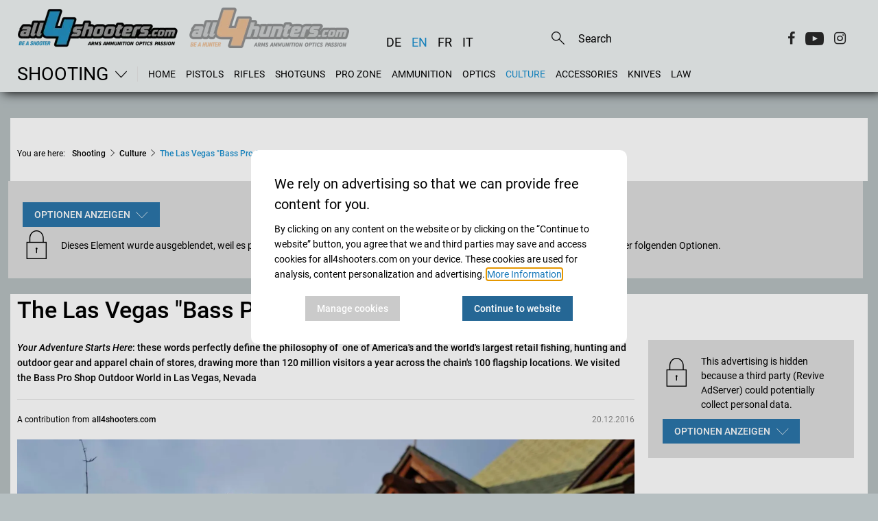

--- FILE ---
content_type: text/html;charset=UTF-8
request_url: https://www.all4shooters.com/en/shooting/culture/bass-pro-shop-las-vegas/
body_size: 34949
content:
<!DOCTYPE html>
<html lang="en">

<head>
    <meta content="ie=edge" http-equiv="x-ua-compatible"/>
    <title>The Las Vegas &#034;Bass Pro Shops - Outdoor World” store | all4shooters</title>
<link rel="preload" crossorigin="anonymous" as="font" integrity="sha512-VtBPUU5pT0kPWUFXAuAdG23JoO3OVdlY+pLL4vMMYKDAMbR6nAW+URoGCqX5Wu95B0R0/B402V9mgOF5AVj3xw==" href="https://www.all4shooters.com/:res/modules/common/common/framework/fonts/streamLineFont/fonts/streamline-30px.woff?fp=ab2a415b1666" type="font/woff"/>
<link rel="preload" crossorigin="anonymous" as="font" integrity="sha512-2C67YNMm6LG/xLJfGlH48Ly7ImpobIbEWwaq66TjvAI/7EOqSIPUiNcQ9b82zilBVIBEQttADlljBafjyk8DCQ==" href="https://www.all4shooters.com/:res/modules/common/common/framework/fonts/streamLineFont/fonts/streamline-30px-filled-in.woff?fp=62fdf8602f56" type="font/woff"/>
<link rel="preload" crossorigin="anonymous" as="font" integrity="sha512-c9rIYfGHK/0JFhYcNJU7C5viucbdkz/lfqAtvE9AFYioI3aG0PVjXyAxF2mmxWhpRlikF4UyuGlzovlb6JZQlg==" href="https://www.all4shooters.com/:res/modules/all4shooters/homepage/fontawesome/vendor/font-awesome/fonts/fontawesome-webfont.woff2?fp=d25e30b9cc1c" type="font/woff2"/>
<link rel="preload" crossorigin="anonymous" as="font" integrity="sha512-01pHFi/BYM1fgGw7t/61Dslv38gXU2YOrSLvM/ib5rG/1j0RNfa0edNcLp0w8jYP/IgZ78pnInDiMGNbyyBsgg==" href="https://www.all4shooters.com/:res/modules/common/common/framework/fonts/roboto/fonts/roboto-v30-latin-regular.woff2?fp=f6734f817711" type="font/woff2"/>
<link rel="preload" crossorigin="anonymous" as="font" integrity="sha512-+rlwslDdiAZHML0mA8Uw81A6uwr05AlXhod/lmChWb9K2YxavqLpXrOa6ME0F3NrV3L8ufh5Qf9eDzg8sXKZfw==" href="https://www.all4shooters.com/:res/modules/common/common/framework/fonts/roboto/fonts/roboto-v30-latin-500.woff2?fp=b01953823451" type="font/woff2"/>
<meta http-equiv="Content-Type" content="text/html;charset=UTF-8"/>
<meta name="generator" content="CMS ionas4"/>
<meta name="description" content="Bass Pro Shops - Outdoor World*** Las Vegas*** Outdoor world store*** Retail fishing, hunting and outdoor***"/>
<style>@charset "UTF-8";/*! normalize-scss | MIT/GPLv2 License | bit.ly/normalize-scss */html{font-family:sans-serif;line-height:1.15;-ms-text-size-adjust:100%;-webkit-text-size-adjust:100%}body{margin:0}article,aside,footer,header,nav,section{display:block}h1{font-size:2em;margin:0.67em 0}figcaption,figure{display:block}figure{margin:1em 40px}hr{box-sizing:content-box;height:0;overflow:visible}main{display:block}pre{font-family:monospace, monospace;font-size:1em}a{background-color:transparent;-webkit-text-decoration-skip:objects}a:active,a:hover{outline-width:0}abbr[title]{border-bottom:none;text-decoration:underline;text-decoration:underline dotted}b,strong{font-weight:inherit}b,strong{font-weight:bolder}code,kbd,samp{font-family:monospace, monospace;font-size:1em}dfn{font-style:italic}mark{background-color:#ff0;color:#000}small{font-size:80%}sub,sup{font-size:75%;line-height:0;position:relative;vertical-align:baseline}sub{bottom:-0.25em}sup{top:-0.5em}audio,video{display:inline-block}audio:not([controls]){display:none;height:0}img{border-style:none}svg:not(:root){overflow:hidden}button,input,optgroup,select,textarea{font-family:sans-serif;font-size:100%;line-height:1.15;margin:0}button{overflow:visible}button,select{text-transform:none}button,html [type="button"],[type="reset"],[type="submit"]{-webkit-appearance:button}button::-moz-focus-inner,[type="button"]::-moz-focus-inner,[type="reset"]::-moz-focus-inner,[type="submit"]::-moz-focus-inner{border-style:none;padding:0}button:-moz-focusring,[type="button"]:-moz-focusring,[type="reset"]:-moz-focusring,[type="submit"]:-moz-focusring{outline:1px dotted ButtonText}input{overflow:visible}[type="checkbox"],[type="radio"]{box-sizing:border-box;padding:0}[type="number"]::-webkit-inner-spin-button,[type="number"]::-webkit-outer-spin-button{height:auto}[type="search"]{-webkit-appearance:textfield;outline-offset:-2px}[type="search"]::-webkit-search-cancel-button,[type="search"]::-webkit-search-decoration{-webkit-appearance:none}::-webkit-file-upload-button{-webkit-appearance:button;font:inherit}fieldset{border:1px solid #c0c0c0;margin:0 2px;padding:0.35em 0.625em 0.75em}legend{box-sizing:border-box;display:table;max-width:100%;padding:0;color:inherit;white-space:normal}progress{display:inline-block;vertical-align:baseline}textarea{overflow:auto}details{display:block}summary{display:list-item}menu{display:block}canvas{display:inline-block}template{display:none}[hidden]{display:none}.foundation-mq{font-family:"small=0em&medium=56.25em&large=78.125em"}html{box-sizing:border-box;font-size:14px}*,*::before,*::after{box-sizing:inherit}body{margin:0;padding:0;background:#B6BFC1;font-family:"Roboto",sans-serif;font-weight:normal;line-height:1.5;color:#000;-webkit-font-smoothing:antialiased;-moz-osx-font-smoothing:grayscale}img{display:inline-block;vertical-align:middle;max-width:100%;height:auto;-ms-interpolation-mode:bicubic}textarea{height:auto;min-height:50px;border-radius:0}select{box-sizing:border-box;width:100%;border-radius:0}.map_canvas img,.map_canvas embed,.map_canvas object,.mqa-display img,.mqa-display embed,.mqa-display object{max-width:none !important}button{padding:0;appearance:none;border:0;border-radius:0;background:transparent;line-height:1;cursor:auto}[data-whatinput='mouse'] button{outline:0}pre{overflow:auto}button,input,optgroup,select,textarea{font-family:inherit}.is-visible{display:block !important}.is-hidden{display:none !important}.row{max-width:90rem;margin-right:auto;margin-left:auto;display:flex;flex-flow:row wrap}.row .row{margin-right:-.71428571rem;margin-left:-.71428571rem}@media print, screen and (min-width: 56.25em){.row .row{margin-right:-.71428571rem;margin-left:-.71428571rem}}@media screen and (min-width: 78.125em){.row .row{margin-right:-.71428571rem;margin-left:-.71428571rem}}.row .row.collapse{margin-right:0;margin-left:0}.row.expanded{max-width:none}.row.expanded .row{margin-right:auto;margin-left:auto}.row:not(.expanded) .row{max-width:none}.row.collapse>.column,.row.collapse>.columns{padding-right:0;padding-left:0}.row.is-collapse-child,.row.collapse>.column>.row,.row.collapse>.columns>.row{margin-right:0;margin-left:0}.column,.columns{flex:1 1 0px;padding-right:.71428571rem;padding-left:.71428571rem;min-width:0}.column.row.row,.row.row.columns{float:none;display:block}.row .column.row.row,.row .row.row.columns{margin-right:0;margin-left:0;padding-right:0;padding-left:0}.small-1{flex:0 0 8.33333333%;max-width:8.33333333%}.small-offset-0{margin-left:0%}.small-2{flex:0 0 16.66666667%;max-width:16.66666667%}.small-offset-1{margin-left:8.33333333%}.small-3{flex:0 0 25%;max-width:25%}.small-offset-2{margin-left:16.66666667%}.small-4{flex:0 0 33.33333333%;max-width:33.33333333%}.small-offset-3{margin-left:25%}.small-5{flex:0 0 41.66666667%;max-width:41.66666667%}.small-offset-4{margin-left:33.33333333%}.small-6{flex:0 0 50%;max-width:50%}.small-offset-5{margin-left:41.66666667%}.small-7{flex:0 0 58.33333333%;max-width:58.33333333%}.small-offset-6{margin-left:50%}.small-8{flex:0 0 66.66666667%;max-width:66.66666667%}.small-offset-7{margin-left:58.33333333%}.small-9{flex:0 0 75%;max-width:75%}.small-offset-8{margin-left:66.66666667%}.small-10{flex:0 0 83.33333333%;max-width:83.33333333%}.small-offset-9{margin-left:75%}.small-11{flex:0 0 91.66666667%;max-width:91.66666667%}.small-offset-10{margin-left:83.33333333%}.small-12{flex:0 0 100%;max-width:100%}.small-offset-11{margin-left:91.66666667%}.small-up-1{flex-wrap:wrap}.small-up-1>.column,.small-up-1>.columns{flex:0 0 100%;max-width:100%}.small-up-2{flex-wrap:wrap}.small-up-2>.column,.small-up-2>.columns{flex:0 0 50%;max-width:50%}.small-up-3{flex-wrap:wrap}.small-up-3>.column,.small-up-3>.columns{flex:0 0 33.33333333%;max-width:33.33333333%}.small-up-4{flex-wrap:wrap}.small-up-4>.column,.small-up-4>.columns{flex:0 0 25%;max-width:25%}.small-up-5{flex-wrap:wrap}.small-up-5>.column,.small-up-5>.columns{flex:0 0 20%;max-width:20%}.small-up-6{flex-wrap:wrap}.small-up-6>.column,.small-up-6>.columns{flex:0 0 16.66666667%;max-width:16.66666667%}.small-up-7{flex-wrap:wrap}.small-up-7>.column,.small-up-7>.columns{flex:0 0 14.28571429%;max-width:14.28571429%}.small-up-8{flex-wrap:wrap}.small-up-8>.column,.small-up-8>.columns{flex:0 0 12.5%;max-width:12.5%}.small-collapse>.column,.small-collapse>.columns{padding-right:0;padding-left:0}.small-uncollapse>.column,.small-uncollapse>.columns{padding-right:.71428571rem;padding-left:.71428571rem}@media print, screen and (min-width: 56.25em){.medium-1{flex:0 0 8.33333333%;max-width:8.33333333%}.medium-offset-0{margin-left:0%}.medium-2{flex:0 0 16.66666667%;max-width:16.66666667%}.medium-offset-1{margin-left:8.33333333%}.medium-3{flex:0 0 25%;max-width:25%}.medium-offset-2{margin-left:16.66666667%}.medium-4{flex:0 0 33.33333333%;max-width:33.33333333%}.medium-offset-3{margin-left:25%}.medium-5{flex:0 0 41.66666667%;max-width:41.66666667%}.medium-offset-4{margin-left:33.33333333%}.medium-6{flex:0 0 50%;max-width:50%}.medium-offset-5{margin-left:41.66666667%}.medium-7{flex:0 0 58.33333333%;max-width:58.33333333%}.medium-offset-6{margin-left:50%}.medium-8{flex:0 0 66.66666667%;max-width:66.66666667%}.medium-offset-7{margin-left:58.33333333%}.medium-9{flex:0 0 75%;max-width:75%}.medium-offset-8{margin-left:66.66666667%}.medium-10{flex:0 0 83.33333333%;max-width:83.33333333%}.medium-offset-9{margin-left:75%}.medium-11{flex:0 0 91.66666667%;max-width:91.66666667%}.medium-offset-10{margin-left:83.33333333%}.medium-12{flex:0 0 100%;max-width:100%}.medium-offset-11{margin-left:91.66666667%}.medium-up-1{flex-wrap:wrap}.medium-up-1>.column,.medium-up-1>.columns{flex:0 0 100%;max-width:100%}.medium-up-2{flex-wrap:wrap}.medium-up-2>.column,.medium-up-2>.columns{flex:0 0 50%;max-width:50%}.medium-up-3{flex-wrap:wrap}.medium-up-3>.column,.medium-up-3>.columns{flex:0 0 33.33333333%;max-width:33.33333333%}.medium-up-4{flex-wrap:wrap}.medium-up-4>.column,.medium-up-4>.columns{flex:0 0 25%;max-width:25%}.medium-up-5{flex-wrap:wrap}.medium-up-5>.column,.medium-up-5>.columns{flex:0 0 20%;max-width:20%}.medium-up-6{flex-wrap:wrap}.medium-up-6>.column,.medium-up-6>.columns{flex:0 0 16.66666667%;max-width:16.66666667%}.medium-up-7{flex-wrap:wrap}.medium-up-7>.column,.medium-up-7>.columns{flex:0 0 14.28571429%;max-width:14.28571429%}.medium-up-8{flex-wrap:wrap}.medium-up-8>.column,.medium-up-8>.columns{flex:0 0 12.5%;max-width:12.5%}}@media print, screen and (min-width: 56.25em) and (min-width: 56.25em){.medium-expand{flex:1 1 0px}}.row.medium-unstack>.column,.row.medium-unstack>.columns{flex:0 0 100%}@media print, screen and (min-width: 56.25em){.row.medium-unstack>.column,.row.medium-unstack>.columns{flex:1 1 0px}}@media print, screen and (min-width: 56.25em){.medium-collapse>.column,.medium-collapse>.columns{padding-right:0;padding-left:0}.medium-uncollapse>.column,.medium-uncollapse>.columns{padding-right:.71428571rem;padding-left:.71428571rem}}@media screen and (min-width: 78.125em){.large-1{flex:0 0 8.33333333%;max-width:8.33333333%}.large-offset-0{margin-left:0%}.large-2{flex:0 0 16.66666667%;max-width:16.66666667%}.large-offset-1{margin-left:8.33333333%}.large-3{flex:0 0 25%;max-width:25%}.large-offset-2{margin-left:16.66666667%}.large-4{flex:0 0 33.33333333%;max-width:33.33333333%}.large-offset-3{margin-left:25%}.large-5{flex:0 0 41.66666667%;max-width:41.66666667%}.large-offset-4{margin-left:33.33333333%}.large-6{flex:0 0 50%;max-width:50%}.large-offset-5{margin-left:41.66666667%}.large-7{flex:0 0 58.33333333%;max-width:58.33333333%}.large-offset-6{margin-left:50%}.large-8{flex:0 0 66.66666667%;max-width:66.66666667%}.large-offset-7{margin-left:58.33333333%}.large-9{flex:0 0 75%;max-width:75%}.large-offset-8{margin-left:66.66666667%}.large-10{flex:0 0 83.33333333%;max-width:83.33333333%}.large-offset-9{margin-left:75%}.large-11{flex:0 0 91.66666667%;max-width:91.66666667%}.large-offset-10{margin-left:83.33333333%}.large-12{flex:0 0 100%;max-width:100%}.large-offset-11{margin-left:91.66666667%}.large-up-1{flex-wrap:wrap}.large-up-1>.column,.large-up-1>.columns{flex:0 0 100%;max-width:100%}.large-up-2{flex-wrap:wrap}.large-up-2>.column,.large-up-2>.columns{flex:0 0 50%;max-width:50%}.large-up-3{flex-wrap:wrap}.large-up-3>.column,.large-up-3>.columns{flex:0 0 33.33333333%;max-width:33.33333333%}.large-up-4{flex-wrap:wrap}.large-up-4>.column,.large-up-4>.columns{flex:0 0 25%;max-width:25%}.large-up-5{flex-wrap:wrap}.large-up-5>.column,.large-up-5>.columns{flex:0 0 20%;max-width:20%}.large-up-6{flex-wrap:wrap}.large-up-6>.column,.large-up-6>.columns{flex:0 0 16.66666667%;max-width:16.66666667%}.large-up-7{flex-wrap:wrap}.large-up-7>.column,.large-up-7>.columns{flex:0 0 14.28571429%;max-width:14.28571429%}.large-up-8{flex-wrap:wrap}.large-up-8>.column,.large-up-8>.columns{flex:0 0 12.5%;max-width:12.5%}}@media screen and (min-width: 78.125em) and (min-width: 78.125em){.large-expand{flex:1 1 0px}}.row.large-unstack>.column,.row.large-unstack>.columns{flex:0 0 100%}@media screen and (min-width: 78.125em){.row.large-unstack>.column,.row.large-unstack>.columns{flex:1 1 0px}}@media screen and (min-width: 78.125em){.large-collapse>.column,.large-collapse>.columns{padding-right:0;padding-left:0}.large-uncollapse>.column,.large-uncollapse>.columns{padding-right:.71428571rem;padding-left:.71428571rem}}.shrink{flex:0 0 auto;max-width:100%}.column-block{margin-bottom:1.42857143rem}.column-block>:last-child{margin-bottom:0}.article-slider__outer{margin-bottom:2.14285714rem;position:relative}@media screen and (max-width: 56.1875em){.article-slider__outer{margin-bottom:160px}}.article-slider__outer.slick-initialized .slick-slide{transition:none !important;display:flex !important}@media screen and (min-width: 78.125em){.article-slider__outer.slick-initialized .slick-slide{height:28.57142857rem !important}}.article-slider__outer .slick-arrow{position:absolute;transform:translateY(-50%);z-index:10;font-size:0;opacity:0;top:50%;transition:opacity .3s;cursor:pointer}@media screen and (max-width: 56.1875em){.article-slider__outer .slick-arrow{opacity:1}.article-slider__outer .slick-arrow.slick-prev{top:18%}.article-slider__outer .slick-arrow.slick-next{right:0;top:18%}}.article-slider__outer .slick-arrow.slick-prev{left:0}.article-slider__outer .slick-arrow.slick-prev:before{display:block;content:"";font-family:"streamline-30px-filled-in" !important;font-style:normal !important;font-weight:normal !important;font-variant:normal !important;text-transform:none !important;speak:none;line-height:1.25;-webkit-font-smoothing:antialiased;-moz-osx-font-smoothing:grayscale}@supports (content: ""/""){.article-slider__outer .slick-arrow.slick-prev:before{content:"" /""}}.article-slider__outer .slick-arrow.slick-next:before{display:block;content:"";font-family:"streamline-30px-filled-in" !important;font-style:normal !important;font-weight:normal !important;font-variant:normal !important;text-transform:none !important;speak:none;line-height:1.25;-webkit-font-smoothing:antialiased;-moz-osx-font-smoothing:grayscale}@supports (content: ""/""){.article-slider__outer .slick-arrow.slick-next:before{content:"" /""}}.article-slider__outer .slick-arrow:before{color:#fefefe;font-size:2.14285714rem;text-shadow:3px 1px 1px rgba(0,0,0,0.5)}.article-slider__outer:hover .slick-arrow{opacity:1}.article-slider__outer .slick-dots{margin:0;position:absolute;list-style-type:none;display:flex;align-items:center;justify-content:center;width:100%;bottom:1.78571429rem;left:0}.article-slider__outer .slick-dots .active button,.article-slider__outer .slick-dots .slick-active button{opacity:.9}.article-slider__outer .slick-dots button{font-size:0;padding:0 .21428571rem;pointer-events:all;cursor:pointer;opacity:.5}.article-slider__outer .slick-dots button:before{content:" ";width:9px;height:9px;background-color:#fefefe;border-radius:100%;display:block}.article-slider__item{display:none}.article-slider__item:first-child{display:flex}@media screen and (min-width: 78.125em){.article-slider__item{height:28.57142857rem !important}}.article-slider__item .card-category{display:inline}.article-slider__item .card-category:empty ~ .card-date{margin-left:0}@media screen and (min-width: 78.125em){.article-slider__item .card-text,.article-slider__item .card-title,.article-slider__item h4.article-teaser__title.card-title{height:100%}}.card-striped .card-badge{width:32px;height:17px}@media screen and (max-width: 56.1875em){.article-slider__outer .slick-track{display:flex !important}.article-slider__outer .slick-slide{height:inherit !important}.article-slider__outer .article-teaser__content.card-content{justify-content:space-between}}.article-slider__outer:not(.is-initialized) .card-slider .article-slider__item:not(:first-child){display:none}@keyframes fadeInTop{from{opacity:0;transform:translateY(-10px)}to{opacity:1;transform:translateY(0)}}body{padding-bottom:1.78571429rem}@media (min-width: 768px) and (max-width: 1249px){body{padding-top:7.14285714rem !important}}@media screen and (min-width: 78.125em){body{padding-top:12.28571429rem !important}}a{line-height:inherit;color:#1779ba;text-decoration:none;cursor:pointer}figure{margin:0}.row:not(.expanded){max-width:none}@media print, screen and (min-width: 56.25em){.row:not(.expanded){max-width:64.28571429rem}}@media screen and (min-width: 78.125em){.row:not(.expanded){max-width:89.28571429rem}}.shariff a:before{display:none !important}.shariff .orientation-horizontal .shariff-button{flex:initial !important;margin-right:.71428571rem;text-transform:capitalize}figcaption,.i4-img-caption{font-size:.85714286rem;color:#000;margin-top:.71428571rem}.i4-img-copyright{font-style:italic;line-height:1;text-align:right;padding:.14285714rem .28571429rem;background:rgba(254,254,254,0.5);color:#0a0a0a}.image-2-columns figure{margin-bottom:2.14285714rem}.image-2-columns figure a{position:relative;display:block}.image-2-columns figure a .i4-img-copyright{right:.21428571rem;bottom:.21428571rem}@media print, screen and (min-width: 56.25em){.image-2-columns{display:flex;flex-wrap:wrap}.image-2-columns figure{flex-basis:50%;max-width:50%}.image-2-columns figure:nth-child(odd){padding-right:.71428571rem}.image-2-columns figure:nth-child(even){padding-left:.71428571rem}.image-2-columns figure img{border:1px solid #cccccc;padding:.14285714rem}}@media screen and (max-width: 400px){body.template-article .image-2-columns figure,body.template-article .article-content .article-fullwidth-image{min-height:210px}}.article-content .article-fullwidth-image{margin-bottom:1.5em}.article-content .article-floated-image-small{width:17.85714286rem;margin-bottom:1.5em}.article-content .article-floated-image-small.i4-align-right{margin-left:1.5em}.article-content .article-floated-image-small.i4-align-left{margin-right:1.5em}@media screen and (max-width: 480px){.article-content .article-floated-image-small{float:none !important;margin:0 0 1.5em !important;width:auto}.article-content .article-floated-image-small img{width:100%}}.article-content .article-floated-image-extrasmall{width:8.92857143rem;margin-bottom:1.5em}.article-content .article-floated-image-extrasmall.i4-align-right{margin-left:1.5em}.article-content .article-floated-image-extrasmall.i4-align-left{margin-right:1.5em}@media screen and (max-width: 480px){.article-content .article-floated-image-extrasmall{float:none !important;margin:0 0 1.5em !important;width:auto}.article-content .article-floated-image-extrasmall img{width:100%}}body.template-root .page-headline-wrapper{display:none}.template-article h1{font-size:2rem;font-weight:500;padding-bottom:1.42857143rem;margin-bottom:0}@media print, screen and (min-width: 56.25em){.template-article h1{font-size:2.4rem}}.template-article .article-teaser-text{font-weight:500;padding-bottom:1.42857143rem;margin-bottom:1.42857143rem;border-bottom:1px solid black;line-height:1.7}.template-article .article-teaser-text .paragraph:last-child{margin:0}.template-article .article-teaser-author{font-size:.85714286rem;display:flex;align-items:center}.template-article .article-teaser-author .author{font-weight:500}.template-article .article-teaser-author .author-image{overflow:hidden;border-radius:50%;margin-right:10px}.template-article .article-teaser-author .author-image:empty{display:none}.template-article .article-teaser-author .article-teaser-date{color:#8a8a8a;font-size:.85714286rem;margin-left:auto}.template-article .article-teaser-media{margin:1.42857143rem 0 2.14285714rem 0}.template-article .article-teaser-media figcaption{margin-top:1.07142857rem}.template-article .article-teaser-media .image-wrapper{position:relative}.template-article .article-teaser-media .i4-img-copyright{font-style:italic;line-height:1;text-align:right;padding:.14285714rem .28571429rem;background:rgba(254,254,254,0.5);color:#0a0a0a}.template-article .article-content+.shariff{margin-bottom:.71428571rem;margin-top:1.42857143rem}.template-article .article-teaser-media+.shariff,.template-article .id-teaser+.shariff{margin-bottom:1.42857143rem}.template-article .article-content:after{content:'';display:block;clear:both}.template-article .article-content h2,.template-article .article-content h3,.template-article .article-content h4{margin-bottom:.3em}.template-article .article-content .component-richText:after{content:'';display:block;clear:both}.template-article .article-content .i4-img-container img{border:1px solid #cccccc;padding:.14285714rem;max-height:650px !important}.template-article .article-content .i4-img-container .i4-img-copyright{bottom:.21428571rem;right:.21428571rem}.template-article .title{font-weight:500;font-size:1.42857143rem;margin-bottom:.35714286rem}@media print, screen and (min-width: 56.25em){.template-article .title{font-size:1.78571429rem}}.template-article .footer-divider,.template-article .page-teaser-section{display:none}.template-article .footer-social-buttons:before{content:'';display:block;width:calc(100% - 20px);margin:2.5rem auto;border-top:1px solid #e5e5e5}.template-article-top{padding:0 .71428571rem}.template-article-top__main{width:100%}@media screen and (min-width: 78.125em){.template-article-top__main{width:64.28571429rem;margin-right:1.42857143rem}}.template-article-top__aside{width:100%;border-top:1px solid #e5e5e5}.template-article-top__aside .is-empty{display:none}@media screen and (min-width: 78.125em){.template-article-top__aside{width:20.71428571rem;margin-left:1.42857143rem;border:0}}.template-article-top__aside iframe{width:100%}.template-article-top__aside .aside-table-wrapper{border:1px solid #e5e5e5;padding:1.42857143rem .35714286rem;margin-bottom:2.14285714rem;background:#fefefe}.template-article-top__aside .aside-table-wrapper p.table-title{font-size:1.14285714rem;font-weight:500;margin-bottom:.35714286rem}.template-article-top__aside .aside-table-wrapper p.table-subtitle{font-weight:500;margin-bottom:.71428571rem}.template-article-top__aside .aside-table-wrapper .i4-img-copyright-wrapper{width:100%}.template-article-top__aside .aside-table-wrapper table{border-collapse:collapse;width:100%}.template-article-top__aside .aside-table-wrapper table thead,.template-article-top__aside .aside-table-wrapper table td{border-bottom:1px solid #e5e5e5;padding:.35714286rem .35714286rem}.template-article-top__aside .aside-table-wrapper table thead:first-child,.template-article-top__aside .aside-table-wrapper table td:first-child{font-weight:500;vertical-align:top}.template-article-top__aside .aside-table-wrapper table tr:last-child td{border:none}.cookies-disclaimer-wrapper{background-color:#e5e5e5;position:fixed;bottom:0;width:100%;z-index:999999}.cookies-disclaimer-wrapper .cookies-disclaimer{width:100%;padding:.71428571rem 0;display:inline-flex;z-index:10;justify-content:space-between;align-items:center}@media screen and (max-width: 56.1875em){.cookies-disclaimer-wrapper .cookies-disclaimer{flex-wrap:wrap}}.cookies-disclaimer-wrapper .cookies-disclaimer .cookies-disclaimer__text{margin-right:.71428571rem;margin-left:.71428571rem}@media screen and (max-width: 56.1875em){.cookies-disclaimer-wrapper .cookies-disclaimer .cookies-disclaimer__buttons{margin-left:.71428571rem;margin-top:.71428571rem;margin-bottom:.35714286rem}}.cookies-disclaimer-wrapper .cookies-disclaimer .cookies-disclaimer__buttons .cookies-disclaimer__dismiss,.cookies-disclaimer-wrapper .cookies-disclaimer .cookies-disclaimer__buttons .cookies-disclaimer__accept,.cookies-disclaimer-wrapper .cookies-disclaimer .cookies-disclaimer__buttons .cookies-disclaimer__more-info{color:inherit;padding:.35714286rem 1.42857143rem;border:1px solid;border-radius:.28571429rem;margin-right:.71428571rem;white-space:nowrap}body:not(.mode-editor) .i4-img-caption[contenteditable="true"]{pointer-events:none}a.dead-link{text-decoration:line-through;color:inherit !important;cursor:default}.breadcrumbs{list-style-type:none;margin-left:0;margin-top:0;padding-left:0;padding-bottom:2.14285714rem;margin-bottom:0}@media screen and (max-width: 78.0625em){.breadcrumbs{display:none}}.breadcrumbs li{display:inline-block}.breadcrumbs .prefix{font-size:.85714286rem;padding-right:.71428571rem}@media screen and (max-width: 56.1875em){.breadcrumbs .prefix{font-size:.71428571rem}}.breadcrumbs .prefix+li:before{display:none}.breadcrumbs__item ~ .breadcrumbs__item:before{content:"\e5cb";font-family:"streamline-30px-filled-in" !important;font-style:normal !important;font-weight:normal !important;font-variant:normal !important;text-transform:none !important;speak:none;line-height:1;-webkit-font-smoothing:antialiased;-moz-osx-font-smoothing:grayscale;position:relative;font-size:.71428571rem;margin:0 .35714286rem}.breadcrumbs__item a{color:#000;font-weight:500;font-size:.85714286rem}.breadcrumbs__item.active a{color:#178fcf}@media screen and (max-width: 56.1875em){.breadcrumbs__item ~ .breadcrumbs__item:before{font-size:.71428571rem}.breadcrumbs__item a{font-size:.85714286rem}}.cookie-consent-dialogue .cookie-consent-form.hide-it{display:none}.cookie-consent-form{position:fixed;top:0;right:0;bottom:0;left:0;display:flex;flex-direction:row;align-items:center;justify-content:center;z-index:999999;border-radius:10px;border:none}.cookie-consent-form .cookie-consent-form__header{font-size:20px;padding-bottom:10px;font-weight:normal}@media screen and (max-width: 56.1875em){.cookie-consent-form .cookie-consent-form__header{font-size:16px}}.cookie-consent-form button.cookie-consent-form__extended-hint-reject-all-button{display:none}.cookie-consent-form button.cookie-consent-form__extended-hint-permit-all-button{background-color:#256795;color:#fefefe}.cookie-consent-form button.cookie-consent-form__extended-hint-manage-cookies-button{background:#cacaca;color:#fefefe}.cookie-consent-form .cookie-consent-form__buttons{justify-content:space-around}.cookie-consent-form__container{width:520px;max-width:calc(100vw - 20px);padding:20px;border-radius:10px;background-color:#fff}.cookie-consent-form__header{font-weight:500}.cookie-consent-form__options{margin-left:0;list-style:none}.cookie-consent-form__option{list-style:none;margin:10px 0;padding:10px 0}.cookie-consent-form__option+.cookie-consent-form__option{border-top:1px solid #eee}.cookie-consent-form__option-label-not-decided{background:#3adb76;color:#fefefe;padding:2px 5px;border-radius:2px;margin-left:10px}.cookie-consent-form__buttons{display:flex}.cookie-consent-form__buttons button{display:inline-flex;justify-content:center;min-width:60px;overflow:hidden;align-items:center;line-height:1;white-space:nowrap;outline:0;cursor:pointer;transition:background-color .3s, color .3s, border-color .3s;height:36px;padding-left:1.2em;padding-right:1.2em;font-size:14px;font-weight:500}.cookie-consent-form__save-button{background-color:#2a75a9;color:#fefefe;margin-left:auto}.cookie-consent-form__save-button:hover,.cookie-consent-form__save-button:focus{background-color:#256795;color:#fefefe}.cookie-consent-form__permit-button{color:#3adb76}.cookie-consent-form__permit-button:hover,.cookie-consent-form__permit-button:focus{color:#3adb76;background:rgba(58,219,118,0.18)}.cookie-consent-form__reject-button{color:#ec5840}.cookie-consent-form__reject-button:hover,.cookie-consent-form__reject-button:focus{color:#ec5840;background:rgba(236,88,64,0.18)}.privacy-shield{display:flex;flex-wrap:wrap;background-color:#ddd;color:#000;min-height:100px;padding:1.5em;margin-bottom:15px}.privacy-shield-icon{flex-basis:4rem;font-size:3rem;line-height:3rem}.privacy-shield-description{flex-basis:calc(100% - 4rem);display:flex;align-items:center;padding:0 !important}.privacy-shield-button-permit-options{display:inline-flex;justify-content:center;min-width:60px;overflow:hidden;position:relative;align-items:center;line-height:1;white-space:nowrap;text-decoration:none;outline:0;vertical-align:middle;cursor:pointer;transition:background-color .3s, color .3s, border-color .3s;height:36px;padding-left:1.2em;padding-right:1.2em;font-size:14px;margin:10px 0 0;border-radius:0 !important;text-transform:uppercase;font-weight:500;background-color:#2a75a9;color:#fefefe}.privacy-shield-button-permit-options:hover,.privacy-shield-button-permit-options:focus{background-color:#205980;color:#fefefe}.privacy-shield-button-permit-options:before{border-radius:inherit;color:inherit;content:'';position:absolute;left:0;top:0;height:100%;opacity:.18;width:100%;transition:inherit}.privacy-shield-button-permit-options i,.privacy-shield-button-permit-options .icon{order:2;margin-left:.5em;font-size:1.25em}.privacy-shield-options{position:absolute;display:flex;flex-direction:column;background:#fff;padding:10px;z-index:4;box-shadow:0 0 3px rgba(0,0,0,0.33)}@media screen and (max-width: 56.1875em){.privacy-shield-options{left:10px;right:10px}.privacy-shield-options .privacy-shield-button-permit-forever,.privacy-shield-options .privacy-shield-button-permit-one-time{margin:0;white-space:normal;height:auto;padding-top:1.2em;padding-bottom:1.2em}.privacy-shield-options .privacy-shield-button-permit-forever{margin:0 0 10px 0;line-height:1.3}}.privacy-shield-options button{display:inline-flex;justify-content:center;min-width:60px;overflow:hidden;position:relative;align-items:center;line-height:1;white-space:nowrap;text-decoration:none;outline:0;vertical-align:middle;cursor:pointer;transition:background-color .3s, color .3s, border-color .3s;height:36px;padding-left:1.2em;padding-right:1.2em;font-size:14px;margin:10px;border-radius:0 !important;text-transform:uppercase;font-weight:500}.privacy-shield .privacy-shield-button-permit-one-time{color:#fefefe;order:3;background-color:#878787}.privacy-shield .privacy-shield-button-permit-one-time:hover,.privacy-shield .privacy-shield-button-permit-one-time:focus{color:#fefefe;background-color:#6e6d6d}.privacy-shield .privacy-shield-button-permit-session{display:none}.privacy-shield .privacy-shield-button-permit-forever{order:1;color:#fefefe;background-color:#2a75a9}.privacy-shield .privacy-shield-button-permit-forever:hover,.privacy-shield .privacy-shield-button-permit-forever:focus{color:#fefefe;background-color:#205980}.privacy-shield-wrapper{position:relative}.privacy-shield-wrapper .privacy-shield-buttons{display:flex;flex-wrap:wrap;background-color:#ddd;color:#000;padding:1em;align-items:center}.privacy-shield-wrapper .privacy-shield-button-forbid{background:#ec5840;height:40px;color:#fefefe;cursor:pointer;padding:0 10px;transition:background-color .3s, color .3s, border-color .3s}.privacy-shield-wrapper .privacy-shield-button-forbid:hover{background:#e23317}.article-teaser.card.is-banner .privacy-shield{height:100px;padding:5px}.article-teaser.card.is-banner .privacy-shield-icon{display:none}.article-teaser.card.is-banner .privacy-shield-description{flex:0 0 100%;font-size:11px}.article-teaser.card.is-banner .privacy-shield-button{font-size:10px;height:30px;margin:0}.article-teaser.card.is-banner .privacy-shield-button-permit-forever{margin-bottom:10px}.component-banner-4-columns .privacy-shield-button-permit-one-time,.ad-fullsize .privacy-shield-button-permit-one-time,.article-teaser.card.is-banner .privacy-shield-button-permit-one-time,.template-article-top__aside .privacy-shield-button-permit-one-time,.template-document-top__aside .privacy-shield-button-permit-one-time,#shop-categories .privacy-shield-button-permit-one-time,.component-navbar .privacy-shield-button-permit-one-time{display:none}.component-banner-4-columns .privacy-shield-wrapper .privacy-shield-buttons,.ad-fullsize .privacy-shield-wrapper .privacy-shield-buttons,.article-teaser.card.is-banner .privacy-shield-wrapper .privacy-shield-buttons,.template-article-top__aside .privacy-shield-wrapper .privacy-shield-buttons,.template-document-top__aside .privacy-shield-wrapper .privacy-shield-buttons,#shop-categories .privacy-shield-wrapper .privacy-shield-buttons,.component-navbar .privacy-shield-wrapper .privacy-shield-buttons{display:none}#shop-categories .privacy-shield{margin-bottom:25px}.component-youtube-video .youtube-video{margin:0}.component-youtube-video .privacy-shield-buttons{margin-bottom:20px}.cookie-consent-state .cookie-consent-state__options{list-style-type:none;margin-left:0}.cookie-consent-state .cookie-consent-state__option{display:flex;align-items:center;margin-bottom:5px}.cookie-consent-state .cookie-consent-state__option-state:before{margin-right:5px;display:flex;align-items:center}.cookie-consent-state .cookie-consent-state__option-state[data-state="permitted"]:before{content:"";font-family:"streamline-30px-filled-in" !important;font-style:normal !important;font-weight:normal !important;font-variant:normal !important;text-transform:none !important;speak:none;line-height:1.25;-webkit-font-smoothing:antialiased;-moz-osx-font-smoothing:grayscale;color:green}@supports (content: ""/""){.cookie-consent-state .cookie-consent-state__option-state[data-state="permitted"]:before{content:"" /""}}.cookie-consent-state .cookie-consent-state__option-state[data-state="forbidden"]:before{content:"";font-family:"streamline-30px-filled-in" !important;font-style:normal !important;font-weight:normal !important;font-variant:normal !important;text-transform:none !important;speak:none;line-height:1.25;-webkit-font-smoothing:antialiased;-moz-osx-font-smoothing:grayscale;color:red}@supports (content: ""/""){.cookie-consent-state .cookie-consent-state__option-state[data-state="forbidden"]:before{content:"" /""}}.cookie-consent-state__change-button{background-color:#256795;color:#fefefe;cursor:pointer;transition:background-color .3s, color .3s, border-color .3s;height:36px;padding-left:1.2em;padding-right:1.2em;font-size:14px;font-weight:500}.cookie-consent-state__change-button:hover{background-color:#256795}.cookie-consent-dialogue__advertising h4{margin-bottom:15px}.cookie-consent-dialogue__advertising .cookie-consent-form__buttons{justify-content:center}.cookie-consent-dialogue__advertising .cookie-consent-form__buttons button{margin-left:0}.cookie-consent-dialogue__advertising .cookie-consent-form__buttons button.permit-all{margin-left:25px}.cookie-consent-dialogue__advertising .cookie-consent-form__buttons button:not(.permit-all){background:#cacaca}#header{margin-bottom:2.14285714rem;background-color:#EDF1F2;width:100%;z-index:99;top:0;box-shadow:5px 1px 15px black}@media (min-width: 768px){#header{position:fixed !important}}@media screen and (min-width: 78.125em){.row.header-bottom{transition:max-height 0.5s;max-height:59px}#header.stickymenu:not(.mobile-menu-expanded) .row.header-bottom{transition:all 0.3s;max-height:0;visibility:hidden;opacity:0;transform:translateY(-25px)}#header.stickymenu:not(.mobile-menu-expanded) .header-top-content .social-buttons{justify-content:flex-start}#header.stickymenu:not(.mobile-menu-expanded) .header-top-content button.hide-for-large{display:block !important}#header.stickymenu.mobile-menu-expanded .mobile-menu-container.hide-for-large.expanded{display:block !important}#header.stickymenu.mobile-menu-expanded nav.greedy-nav.show-for-large{display:none !important}#header.stickymenu.mobile-menu-expanded .row.header-top .columns.small-12 .header-top-content button.hide-for-large{display:block !important}}.header-top-content{display:flex;align-items:center;padding:.71428571rem 0;position:relative}@media screen and (min-width: 78.125em){.header-top-content{align-items:flex-end}}.header-top-content button.hide-for-large{order:100}@media screen and (min-width: 78.125em){.header-top-content button.hide-for-large{display:none}}.header-bottom-content{display:flex;align-items:flex-end}@media print, screen and (min-width: 56.25em){.header-bottom-content{position:relative}}.template-themeindex .header-bottom-content{flex-wrap:wrap;border-bottom:0}.header-bottom-content ul{padding-left:0}.template-suche .header-bottom-content h1{display:none}.header-logos{display:flex;align-items:center;justify-content:center}@media screen and (min-width: 56.25em) and (max-width: 78.0625em){.header-logos{width:50%}}@media (max-width: 767px){.header-logos{flex-wrap:wrap;justify-content:space-between;margin-bottom:.71428571rem;width:100%}}@media screen and (min-width: 78.125em){.header-logo{max-width:235px}.header-logo img:not(.complete){height:58px}}@media (max-width: 767px){.header-logo{width:calc(50% - 10px);position:relative;overflow:hidden}.header-logo:before{content:'';width:100%;padding-top:29%;display:block}.header-logo img{position:absolute;left:0;top:0}.header-top-content{justify-content:center;flex-wrap:wrap}.header-top-content button.hide-for-large{order:1}}@media (min-width: 768px) and (max-width: 1249px){.header-logos{flex:0 0 27.85714286rem}.header-logos img:not(.complete){height:47px}}.all4hunters-logo{margin-left:1.07142857rem}.social-buttons{list-style-type:none;margin:0;display:flex;justify-content:flex-end;flex:1;font-size:1.42857143rem;margin-right:1.07142857rem}@media screen and (max-width: 78.0625em){.social-buttons{display:none}}.social-buttons li{padding:0 .53571429rem}.social-buttons a,.social-buttons span{color:#282828}.social-buttons a:before{display:none !important}.header-search{position:relative;margin-left:1.07142857rem;display:flex;justify-content:flex-end}@media screen and (max-width: 56.1875em){.header-search{order:99;flex:1}}@media screen and (min-width: 78.125em){.header-search{flex:1;margin-left:3.57142857rem;margin-bottom:-.28571429rem}}.search-form.clone{position:absolute;right:0;top:0;transition:width .3s;z-index:99;background-color:#EDF1F2;display:none}.search-form.clone .searchfield{width:100% !important;padding-top:0;padding-bottom:0;margin-bottom:-.71428571rem}.search-form.clone .close-button{order:99;display:none}.search-form.clone.is-fullsize .close-button{display:block;color:#cacaca;font-size:1.42857143rem;cursor:pointer}.search-growable-fullsize .search-form.clone{display:block}.search-growable-fullsize .search-form.origin{pointer-events:none;opacity:0}.header-search.search-growable-partial .grow{width:12.5rem !important}[data-toggle='mobile-menu-container'],.language-navigation-wrapper.mobile,.header-logos{transition:transform .3s}.mobile-portrait .has-search-input-overlay [data-toggle='mobile-menu-container'],.mobile-portrait .has-search-input-overlay .language-navigation-wrapper.mobile{transform:translateX(-1000px)}.mobile-landscape .has-search-input-overlay .header-logos,.mobile-landscape .has-search-input-overlay .language-navigation-wrapper.mobile{transform:translateX(-1000px)}#header .search-form .search{display:flex;align-items:center;position:relative}@media screen and (max-width: 56.1875em){#header .search-form .search{position:static}}#header .search-form .searchfield{display:block;box-sizing:border-box;width:100%;height:2.78571429rem;margin:0 0 1.14285714rem;padding:0.57142857rem;border-radius:0;background-color:#EDF1F2;box-shadow:inset 0 1px 2px rgba(10,10,10,0.1);font-family:inherit;font-size:1.14285714rem;font-weight:normal;line-height:1.5;color:#0a0a0a;transition:box-shadow 0.5s, border-color 0.25s ease-in-out;appearance:none;margin-bottom:0;order:2;border:0;box-shadow:none;margin-left:.71428571rem;padding-left:0;width:4.28571429rem;transition:width .3s}@media screen and (min-width: 78.125em){#header .search-form .searchfield{width:auto !important}}#header .search-form .searchbutton{font-size:0;cursor:pointer;padding:0 .71428571rem}#header .search-form .searchbutton:before{content:"F";font-family:"streamline-30px-filled-in" !important;font-style:normal !important;font-weight:normal !important;font-variant:normal !important;text-transform:none !important;speak:none;line-height:1.25;-webkit-font-smoothing:antialiased;-moz-osx-font-smoothing:grayscale;font-size:1.35714286rem;color:#0a0a0a}@supports (content: ""/""){#header .search-form .searchbutton:before{content:"F" /""}}.template-article h1{font-size:2rem;font-weight:500;padding-bottom:1.42857143rem;margin-bottom:0;margin-top:0}@media print, screen and (min-width: 56.25em){.template-article h1{font-size:2.4rem}}html.whatinput-types-initial{overflow:auto !important}html.is-ie11 #header .header-logos .header-logo img{width:100%}html.is-ie11 .card-image-outer .card-image,html.is-ie11 .card-image-outer.is-youtube-thumbnail .card-image{position:static;height:auto}@media screen and (min-width: 78.125em){html.is-ie11 .related-articles .card-stacked{flex:0 0 23%}}.language-navigation{list-style-type:none;margin:0;padding-left:0}.language-navigation a{text-transform:uppercase;font-weight:400;color:#000;font-size:1.28571429rem}.language-navigation a.active{color:#178fcf}.language-navigation-wrapper.desktop{flex:1;margin-left:3.21428571rem}@media screen and (min-width: 78.125em){.language-navigation-wrapper.desktop{padding-bottom:.07142857rem}}@media screen and (max-width: 78.0625em){.language-navigation-wrapper.desktop{display:none}}.language-navigation-wrapper.desktop a{padding:0 .53571429rem}@media screen and (min-width: 78.125em){.language-navigation-wrapper.desktop li{line-height:1.07142857rem}}.language-navigation-wrapper.mobile{flex:1;display:flex;justify-content:flex-end;position:relative;z-index:1000}@media screen and (max-width: 56.1875em){.language-navigation-wrapper.mobile{flex:5;order:98}}.language-navigation.desktop{display:flex}@media screen and (max-width: 78.0625em){.language-navigation.desktop{display:none}}.language-navigation.mobile{display:flex;flex-direction:column;height:28px;overflow:hidden;position:relative}@media screen and (min-width: 78.125em){.language-navigation.mobile{display:none}}.language-navigation.mobile.expanded{overflow:visible}.language-navigation.mobile li{order:99;background-color:#EDF1F2;flex-shrink:0}.language-navigation.mobile li:not(.active){border-left:1px solid #e5e5e5;border-right:1px solid #e5e5e5}.language-navigation.mobile li:last-child{border-bottom:1px solid #e5e5e5}.language-navigation.mobile li.active{order:1}.language-navigation.mobile a{display:flex;align-items:center;justify-content:space-between}.language-navigation.mobile a:after{display:block;transition:transform .3s}.language-navigation.mobile a.active{pointer-events:none}.language-navigation.mobile a.active:after{content:"\e5b0";font-family:"streamline-30px-filled-in" !important;font-style:normal !important;font-weight:normal !important;font-variant:normal !important;text-transform:none !important;speak:none;line-height:1;-webkit-font-smoothing:antialiased;-moz-osx-font-smoothing:grayscale;font-size:.82rem;margin-left:.35714286rem;padding-right:.14285714rem}.language-navigation.mobile li:not(.active){position:relative;padding-left:5px;padding-right:5px}.language-navigation.mobile.expanded li.active+li{border-top:1px solid #e5e5e5}.language-navigation.mobile.expanded a.active:after{transform:rotateZ(180deg)}.menu-link{display:block;color:#000;font-weight:400;text-transform:uppercase;white-space:nowrap;transition:color .3s}.menu-link.is-active,.menu-link:hover,.menu-link:focus,.menu-link:active{color:#178fcf}.startpage-desktop-menu{list-style-type:none;margin:0;display:flex;padding:1.07142857rem 0}@media screen and (max-width: 78.0625em){.startpage-desktop-menu{display:none}}.startpage-desktop-menu li{display:flex;align-items:center;justify-content:center}.startpage-desktop-menu li:not(:last-child){padding-right:1.07142857rem;margin-right:1.07142857rem;border-right:1px solid #e5e5e5}.startpage-desktop-menu .menu-link{font-size:1.28571429rem}.subpage-level-2-menu{list-style-type:none;margin:0;display:flex;padding:1.07142857rem 0}@media screen and (max-width: 78.0625em){.subpage-level-2-menu.show-for-large{display:none}}.subpage-level-2-menu li{display:flex;align-items:center;justify-content:center}.subpage-level-2-menu li:not(:last-child){padding-right:1.07142857rem}.subpage-level-2-menu a.is-active,.subpage-level-2-menu a:hover,.subpage-level-2-menu a:focus,.subpage-level-2-menu a:active{color:#178fcf}.subpage-level-2-menu .menu-link{font-size:1rem}.subpage-level-2-menu li:first-child a{border-left:1px solid #e5e5e5;padding-left:1.07142857rem;margin-left:1.07142857rem}.subpage-level-1-menu-wrapper{position:relative;align-self:stretch;display:flex;align-items:center}@media screen and (max-width: 78.0625em){.subpage-level-1-menu-wrapper.show-for-large{display:none}}.subpage-level-1-menu-wrapper .menu-link{font-size:1.21428571rem}.subpage-level-1-menu-wrapper .menu-headline{padding:0.21428571rem 1.42857143rem;font-weight:500;margin:0}.subpage-level-1-menu-wrapper .menu-headline:hover{color:currentColor}.subpage-level-1-menu-wrapper.expanded .subpage-level-1-menu{display:block;animation:fadeInTop .3s}.subpage-level-1-menu-wrapper .active-document .item:not(.is-active){display:none}.subpage-level-1-menu-wrapper .active-document .link:after{content:"";font-family:"streamline-30px-filled-in" !important;font-style:normal !important;font-weight:normal !important;font-variant:normal !important;text-transform:none !important;speak:none;line-height:1.25;-webkit-font-smoothing:antialiased;-moz-osx-font-smoothing:grayscale;font-size:1.21428571rem;margin-left:.71428571rem}@supports (content: ""/""){.subpage-level-1-menu-wrapper .active-document .link:after{content:"" /""}}.subpage-level-1-menu-wrapper .active-document a{font-size:1.92857143rem;text-transform:uppercase;color:#000 !important}.subpage-level-1-menu .item.is-active{display:none}.subpage-level-1-menu-wrapper ul{list-style-type:none;margin:0}.subpage-level-1-menu{position:absolute;left:0;top:100%;background-color:#fff;box-shadow:0 0 10px 2px rgba(0,0,0,0.15);padding:.71428571rem 0;display:none}.subpage-level-1-menu a{padding:.21428571rem 1.42857143rem}.hidden-links{display:none;width:2.85714286rem;position:absolute;right:0;top:50%;transform:translateY(-50%)}.hidden-links ul{padding:.35714286rem 0;display:none;position:absolute;list-style-type:none;right:0;background:#fefefe;top:calc(100% + 12px);margin:0;animation:fadeInTop .3s;box-shadow:0 0 10px 2px rgba(0,0,0,0.15)}.hidden-links ul li{padding:.35714286rem .71428571rem;font-size:1.14285714rem}.hidden-links.is-visible{display:flex !important;align-self:stretch}.hidden-links.is-visible button{flex:0 0 2.85714286rem;height:2.14285714rem;border-left:1px solid #8a8a8a;cursor:pointer}.hidden-links.is-visible button:before{color:#0a0a0a;content:"";font-family:"streamline-30px-filled-in" !important;font-style:normal !important;font-weight:normal !important;font-variant:normal !important;text-transform:none !important;speak:none;line-height:1.25;-webkit-font-smoothing:antialiased;-moz-osx-font-smoothing:grayscale}@supports (content: ""/""){.hidden-links.is-visible button:before{content:"" /""}}@media screen and (max-width: 78.0625em){.hidden-links.is-visible{display:none !important}}@media screen and (max-width: 78.0625em){.hidden-links{display:none !important}}.themeindex-menu{display:flex;width:100%;justify-content:space-evenly;list-style-type:none;margin:0;padding:.71428571rem 0;border-top:1px solid #e5e5e5;border-bottom:3px solid #e5e5e5}@media screen and (max-width: 78.0625em){.themeindex-menu{display:none}}.themeindex-menu_mobile{display:flex;width:100%;justify-content:space-evenly;list-style-type:none;margin-left:0;margin-right:0;margin-top:-2rem;margin-bottom:1.78571429rem;padding:.71428571rem 0;border-top:1px solid #e5e5e5;border-bottom:3px solid #e5e5e5}@media screen and (max-width: 56.1875em){.themeindex-menu_mobile{justify-content:center;flex-wrap:wrap}.themeindex-menu_mobile .item a{padding:0 .71428571rem}}[data-toggle='mobile-menu-container']{position:relative;display:flex;align-items:center;cursor:pointer;margin-left:1.07142857rem}@media screen and (max-width: 56.1875em){[data-toggle='mobile-menu-container']{margin-left:0}}[data-toggle='mobile-menu-container'].is-active .inner{transform:rotate(225deg) !important;transition-delay:0.12s !important;transition-timing-function:cubic-bezier(0.215, 0.61, 0.355, 1) !important}[data-toggle='mobile-menu-container'].is-active .inner:before{top:0 !important;opacity:0 !important;transition:top 0.1s ease-out, opacity 0.1s 0.12s ease-out !important}[data-toggle='mobile-menu-container'].is-active .inner:after{bottom:0 !important;transform:rotate(-90deg) !important;transition:bottom 0.1s ease-out,transform 0.22s 0.12s cubic-bezier(0.215, 0.61, 0.355, 1) !important}[data-toggle='mobile-menu-container'] .outer{position:relative;display:inline-block;width:3.21428571rem;height:3.21428571rem;background-color:#000;transition-duration:0.22s;transition-timing-function:cubic-bezier(0.55, 0.055, 0.675, 0.19)}[data-toggle='mobile-menu-container'] .outer .inner{display:block;top:calc(50% - .10714286rem);left:.53571429rem}[data-toggle='mobile-menu-container'] .outer .inner:after,[data-toggle='mobile-menu-container'] .outer .inner:before,[data-toggle='mobile-menu-container'] .outer .inner{position:absolute;transition-timing-function:ease;transition-property:transform;transition-duration:.15s;width:2.14285714rem;height:.21428571rem;border-radius:0;background-color:#fefefe}[data-toggle='mobile-menu-container'] .outer .inner:before{content:" ";display:block;transition:top 0.1s ease-in 0.25s,opacity 0.1s ease-in;top:-.64285714rem}[data-toggle='mobile-menu-container'] .outer .inner:after{content:" ";display:block;transition:bottom 0.1s ease-in 0.25s,transform 0.22s cubic-bezier(0.55, 0.055, 0.675, 0.19);bottom:-.64285714rem}.mobile-menu-container ul{list-style-type:none;margin:0}.mobile-menu-expanded .header-bottom-content{border-bottom:0}@media print, screen and (min-width: 56.25em){.mobile-menu-expanded .header-bottom-content{border-bottom:0}}.mobile-menu{display:flex;flex-direction:column}.mobile-menu-container{display:none;width:100%;position:absolute;background:#fff;top:100%;left:0;overflow-y:auto;animation:fadeInTop .3s reverse;border-bottom:3px solid #e5e5e5;padding:.71428571rem .71428571rem 1.42857143rem .71428571rem}@media screen and (min-width: 78.125em){.mobile-menu-container{width:max-content;left:unset;right:0}}@media screen and (min-width: 56.25em) and (max-width: 78.0625em){.mobile-menu-container{padding:.71428571rem 0}}.mobile-menu-container.expanded{animation:fadeInTop .3s}.mobile-menu-container .item.has-children:not(.is-active) ul{display:none}.mobile-menu-container .item.hide-children ul{display:none}.mobile-menu-container .link-level-1.is-active{font-size:1.28571429rem;font-weight:500;color:#000}.mobile-menu-container .link-level-2{padding:.35714286rem 0}.mobile-menu-container .link-level-1{font-size:1.28571429rem;padding:.35714286rem 0}.mobile-menu-container .link-level-1.is-active{border-bottom:1px solid #e5e5e5}.mobile-menu-container .item-level-1{order:2}.mobile-menu-container .item-level-1.is-active{order:1}.mobile-menu-level-2{padding-left:1.07142857rem}.mobile-menu-container.expanded{display:block}.navbar-component-wrapper{margin-bottom:.71428571rem;position:relative;height:3.92857143rem}.navbar-component-wrapper.not-first{margin-top:0}@media screen and (max-width: 56.1875em){.navbar-component-wrapper{height:2.85714286rem}}.navbar-wrapper{background-color:#4C5558;display:flex;align-items:center;position:absolute;top:0;bottom:0;width:100%;height:3.92857143rem}.navbar-wrapper button{cursor:pointer}@media screen and (max-width: 56.1875em){.navbar-wrapper{height:2.85714286rem}}.navbar{margin:0;display:flex;align-items:center;list-style-type:none}@media screen and (max-width: 78.0625em){.navbar li{flex-shrink:0}}.navbar-inner-wrapper{display:flex;flex:1;overflow:hidden}.navbar-link{color:#fefefe;text-transform:uppercase;display:block;font-weight:500;white-space:nowrap;padding-left:.53571429rem;padding-right:.53571429rem}.navbar-link:hover,.navbar-link:active,.navbar-link:visited,.navbar-link:focus{color:#fefefe}.navbar-link.large{font-size:1.92857143rem}@media screen and (max-width: 56.1875em){.navbar-link.large{font-size:1.42857143rem}}.navbar:not(:empty){border-left:1px solid #8a8a8a}.navbar-hidden-links{margin:0;position:absolute;top:100%;background:#000;list-style-type:none;right:2.85714286rem;z-index:4;min-width:9.28571429rem}.navbar-hidden-links a{padding-top:.28571429rem;padding-bottom:.28571429rem}.navbar-wrapper .hidden{display:none}.navbar-hidden-links-toggle{flex:0 0 2.14285714rem;height:2.14285714rem;position:relative;display:flex;align-items:center;justify-content:center}.navbar-hidden-links-toggle .dot{position:relative}.navbar-hidden-links-toggle .dot:after,.navbar-hidden-links-toggle .dot:before{content:" ";position:absolute;left:0;top:0}.navbar-hidden-links-toggle .dot:before{transform:translateY(-8px)}.navbar-hidden-links-toggle .dot:after{transform:translateY(8px)}.navbar-hidden-links-toggle .dot:before,.navbar-hidden-links-toggle .dot:after,.navbar-hidden-links-toggle .dot{width:5px;height:5px;display:block;border-radius:100%;background-color:#fff}.navbar-section-visibility-trigger{flex:0 0 2.85714286rem;height:2.14285714rem;border-left:1px solid #8a8a8a}.navbar-section-visibility-trigger:before{color:#fff;content:"\e5cc";font-family:"streamline-30px-filled-in" !important;font-style:normal !important;font-weight:normal !important;font-variant:normal !important;text-transform:none !important;speak:none;line-height:1;-webkit-font-smoothing:antialiased;-moz-osx-font-smoothing:grayscale}.navbar-show-section-button,.navbar-hide-section-button{position:absolute;top:100%;right:0;color:#fff;background-color:#000;z-index:3;padding:.71428571rem}button.greedy-nav-button{display:none}button.greedy-nav-button.hidden{display:none}button.greedy-nav-button::after{content:attr(count);position:absolute;width:30px;height:30px;left:-16px;top:12px;text-align:center;background-color:#4f4f4f;color:#fff;font-size:14px;line-height:28px;border-radius:50%;border:3px solid #fff;font-weight:500}ul.hiddenmenu-links{padding:.35714286rem 0;position:absolute;list-style-type:none;right:0;background:#fefefe;top:100%;margin:0;animation:fadeInTop .3s;box-shadow:0 0 10px 2px rgba(0,0,0,0.15)}ul.hiddenmenu-links.hidden{display:none}ul.hiddenmenu-links li{display:block;border-top:1px solid #efefef;padding:.35714286rem .71428571rem;font-size:1.14285714rem}nav.greedy-nav.show-for-large{display:flex;flex-direction:row-reverse}.component-pagelist{margin:0 0 2.85714286rem;padding:0 0 2.85714286rem;border-bottom:1px solid #e5e5e5}.component-pagelist .teaser{font-weight:500}.component-pagelist .pagelist{display:flex;flex-wrap:wrap;margin:0;padding-left:1.28571429rem}.component-pagelist .pagelist-item{flex:0 0 50%}@media print, screen and (min-width: 56.25em){.component-pagelist .pagelist-item{flex:0 0 33.333%}}body.mode-editor.template-article .article-teaser-media .image-wrapper{max-height:unset}body.mode-editor.template-article .article-teaser-media .image-wrapper img{min-height:500px}body.mode-editor.template-article [data-ionas4-type="xhtml"]{margin:5px 0}#progress-scroll{width:40px;height:50px;background:#178fcf;right:25px;bottom:25px;position:fixed;cursor:pointer;z-index:999;opacity:0;visibility:hidden;transform:translateY(15px);-webkit-transition:all 200ms linear;transition:all 200ms linear;box-shadow:rgba(0,0,0,0.2) 0 0 15px -3px}#progress-scroll:before{position:absolute;text-align:center;font-size:40px;content:"";font-family:"streamline-30px-filled-in" !important;font-style:normal !important;font-weight:normal !important;font-variant:normal !important;text-transform:none !important;speak:none;line-height:1.25;-webkit-font-smoothing:antialiased;-moz-osx-font-smoothing:grayscale;color:white}@supports (content: ""/""){#progress-scroll:before{content:"" /""}}#progress-scroll.active-progress{opacity:1;visibility:visible;transform:translateY(0)}@media (min-width: 1200px) and (max-width: 1599px){body:not(.template-article) .werbebanner{display:none}}@media (min-width: 320px) and (max-width: 580px){body:not(.template-article) .werbebanner.slider{top:683px}}.werbebanner{display:flex;justify-content:center;width:100%;position:absolute;top:-15px;transition:height 0.3s ease}@media screen and (max-width: 1599px){.werbebanner{height:150px;overflow:hidden;max-height:600px}}.werbebanner .privacy-shield-wrapper .privacy-shield-buttons{display:none}.werbebanner a:before{display:none !important}.werbebanner .row.columns.small-12.main-column.no-margin{margin:0}@media screen and (max-width: 1599px){.werbebanner .row.columns.small-12.main-column.no-margin{display:none}}.werbebanner .wb-leftcontainer ins div,.werbebanner .wb-rightcontainer ins div{width:auto !important}.werbebanner.posFix{position:fixed;top:158px}.werbebanner.posAbs{bottom:0}@media screen and (min-width: 1599px){.werbebanner.posAbs{top:unset !important}}@media screen and (max-width: 1599px){.werbebanner.posFix.slider{position:absolute}}@media screen and (max-width: 1599px){.werbebanner.header{position:relative;margin-bottom:10px}}@media screen and (max-width: 1599px){.werbebanner .wb-rightcontainer{display:none}}main{position:relative}body.template-subpage1 .werbebanner,body.template-subpage2 .werbebanner{top:-100px}@media screen and (max-width: 1599px){body.template-subpage1 .werbebanner,body.template-subpage2 .werbebanner{top:0}}body.template-subpage1 .werbebanner.posFix,body.template-subpage2 .werbebanner.posFix{top:209px}body.template-subpage1 .werbebanner.posAbs,body.template-subpage2 .werbebanner.posAbs{top:unset}@media screen and (min-width: 1599px){.template-article .werbebanner{top:-107px !important}}.template-article .werbebanner .wb-leftcontainer{margin-right:10px}.template-article .werbebanner .wb-rightcontainer{margin-left:10px}@media screen and (max-width: 1599px){.template-article .werbebanner{top:0;position:relative;margin-bottom:5px}.template-article .werbebanner.posFix,.template-article .werbebanner.posAbs{position:relative;top:unset !important}}@media screen and (min-width: 1599px){.template-article .werbebanner.posFix{top:157px !important}}@media screen and (min-width: 1599px){.template-article .werbebanner.posAbs{top:unset !important}}.template-article .werbebanner .privacy-shield{flex-wrap:wrap-reverse}.template-article .main-top,.template-article .template-article-headline,.template-article .template-article-top{z-index:1;position:relative}.infinite-article-teaser{text-align:center;margin-bottom:1.78571429rem}.infinite-article-teaser time.article-teaser__date.card-date{display:block;font-size:10px}.infinite-article-teaser span.article-teaser__category.card-category{display:none}.infinite-article-teaser span.article-teaser__headline.card-headline{-webkit-line-clamp:3;display:-webkit-box;-webkit-box-orient:vertical;overflow:hidden;text-overflow:ellipsis}@media screen and (min-width: 78.125em){.infinite-article-teaser span.article-teaser__headline.card-headline{font-size:14px;padding-top:8px;display:-webkit-box;-webkit-line-clamp:4;-webkit-box-orient:vertical;overflow:hidden;text-overflow:ellipsis}}.infinite-article-teaser .setup-4{text-align:left}@media screen and (min-width: 78.125em){.infinite-article-teaser article.article-teaser.card{height:100%}.infinite-article-teaser article.article-teaser.card .article-teaser__wrapper.card-wrapper{flex-direction:column;max-height:280px}.infinite-article-teaser article.article-teaser.card .article-teaser__wrapper.card-wrapper .article-teaser__content.card-content{font-size:16px;min-height:140px;justify-content:start}.infinite-article-teaser article.article-teaser.card .article-teaser__wrapper.card-wrapper .article-teaser__content.card-content h4.article-teaser__title.card-title{display:flex;flex-direction:column;height:100%}.infinite-article-teaser article.article-teaser.card .article-teaser__wrapper.card-wrapper .article-teaser__content.card-content h4.article-teaser__title.card-title time.article-teaser__date.card-date{font-size:15px}}.infinite-article-teaser .load-more{position:relative;z-index:10;background:#fff;color:black;padding:.71428571rem 1.78571429rem;display:inline-block;font-weight:bold}.infinite-article-teaser .load-more:before{content:"";font-family:"streamline-30px-filled-in" !important;font-style:normal !important;font-weight:normal !important;font-variant:normal !important;text-transform:none !important;speak:none;line-height:1.25;-webkit-font-smoothing:antialiased;-moz-osx-font-smoothing:grayscale;font-weight:bold !important;font-size:.71428571rem;margin-right:.35714286rem;display:inline-block;color:black}@supports (content: ""/""){.infinite-article-teaser .load-more:before{content:"" /""}}.infinite-article-teaser .load-more.loading:before{content:"";font-family:"streamline-30px-filled-in" !important;font-style:normal !important;font-weight:normal !important;font-variant:normal !important;text-transform:none !important;speak:none;line-height:1.25;-webkit-font-smoothing:antialiased;-moz-osx-font-smoothing:grayscale;font-size:.71428571rem;margin-right:.35714286rem;display:inline-block;animation:spinner .5s infinite forwards;color:black}@supports (content: ""/""){.infinite-article-teaser .load-more.loading:before{content:"" /""}}.mobile-teaser-load-more{position:relative;z-index:10;background:#fff;color:black;padding:.71428571rem 1.78571429rem;display:inline-block;font-weight:bold}.mobile-teaser-load-more:before{content:"";font-family:"streamline-30px-filled-in" !important;font-style:normal !important;font-weight:normal !important;font-variant:normal !important;text-transform:none !important;speak:none;line-height:1.25;-webkit-font-smoothing:antialiased;-moz-osx-font-smoothing:grayscale;font-weight:bold !important;font-size:.71428571rem;margin-right:.35714286rem;display:inline-block;color:black}@supports (content: ""/""){.mobile-teaser-load-more:before{content:"" /""}}.mobile-teaser-load-more.loading:before{content:"";font-family:"streamline-30px-filled-in" !important;font-style:normal !important;font-weight:normal !important;font-variant:normal !important;text-transform:none !important;speak:none;line-height:1.25;-webkit-font-smoothing:antialiased;-moz-osx-font-smoothing:grayscale;font-size:.71428571rem;margin-right:.35714286rem;display:inline-block;animation:spinner .5s infinite forwards;color:black}@supports (content: ""/""){.mobile-teaser-load-more.loading:before{content:"" /""}}.loadmore-wrapper{text-align:center}img[src*=i4-nopic]{display:none}.row.footer-top-themen .columns.small-12.large-6:first-child{display:none}.row.footer-top-themen .columns.small-12.large-6{width:100%;max-width:100%;flex:100%}.fa,.is-youtube-thumbnail:before{display:inline-block;font:normal normal normal 14px/1 FontAwesome;font-size:inherit;text-rendering:auto;-webkit-font-smoothing:antialiased;-moz-osx-font-smoothing:grayscale}.card-grid{margin-bottom:2.14285714rem}.card-content{flex:1}.card-headline{display:block}.card-category{font-size:1rem}.card-promo{background:#C90A1B;position:absolute;left:0;top:0;z-index:9;padding:.14285714rem .71428571rem}.card-promo-text{color:#FFFFFF;text-transform:uppercase;font-size:.85714286rem}.is-youtube-thumbnail:before{content:"\f16a";position:absolute;width:100%;left:0;top:0;height:100%;display:flex;align-items:center;justify-content:center;z-index:2;color:#fff;opacity:.6;font-size:4.28571429rem;background-color:rgba(0,0,0,0.3);pointer-events:none}.card-wrapper{width:100%;position:relative;background-color:#fff;display:flex;overflow:hidden;box-shadow:rgba(0,0,0,0.2) 0px 0px 15px -3px}.card-image-outer{overflow:hidden;position:relative;display:flex;align-items:center;justify-content:center}.card-image{position:absolute;width:100%;height:100%;top:0;left:0;bottom:0;right:0;object-fit:cover;background-repeat:no-repeat;background-size:cover;background-position:50% 50%}.card-text{color:#000}.card-headline{color:#000}.card-category{color:#8a8a8a;text-transform:uppercase;display:block}.card-date{color:#8a8a8a}.card-striped{display:flex;width:100%}.card-striped .card-image{object-fit:contain}.card-striped .is-youtube-thumbnail .card-image{object-fit:cover}.card-striped.is-dummy{height:7.14285714rem}.card-striped .card-image-outer{flex:0 0 10rem;height:7.14285714rem}.card-striped .card-badge{position:absolute;left:-.07142857rem;top:-.14285714rem;z-index:9}.card-striped .card-date{display:none}.card-striped .card-text{display:none}.card-striped .card-title{margin-bottom:0}.card-striped .card-headline{font-size:.85714286rem;font-weight:500}.card-striped .card-content{padding:.35714286rem .85714286rem;display:flex;justify-content:center;flex-direction:column;min-height:7.14285714rem}.card-striped .card-more-button{display:none}.card-stacked{display:flex;width:100%}.card-stacked .card-wrapper{display:block}.card-stacked .card-image-outer{height:15.71428571rem;width:100%}.card-stacked .card-content{padding:1.42857143rem}.card-stacked .card-date{display:none}.card-stacked .card-headline{font-size:.95rem;font-weight:500}.card-stacked .card-title{margin-bottom:0}.card-stacked .card-more-button{display:none}.card-stacked .card-text{display:none}.card-50-50-small{display:flex;width:100%}.card-50-50-small .card-image-outer{width:50%}.card-50-50-small .card-date{display:none}.card-50-50-small .card-text{display:none}.card-50-50-small .card-title{margin-bottom:0}.card-50-50-small .card-headline{font-size:.95rem;font-weight:500}.card-50-50-small .card-content{padding:1.42857143rem;display:flex;justify-content:center;flex-direction:column;min-height:11.07142857rem}.card-50-50-small .card-more-button{display:none}@media screen and (max-width: 56.1875em){.card-slider .card-image{position:static}.card-slider .card-text p{display:-webkit-box;-webkit-line-clamp:6;text-overflow:ellipsis;overflow:hidden;-webkit-box-orient:vertical}}@media screen and (min-width: 56.25em) and (max-width: 78.0625em){.card-slider .card-text p{display:-webkit-box;-webkit-line-clamp:6;text-overflow:ellipsis;overflow:hidden;-webkit-box-orient:vertical}}.card-slider .card-image{position:absolute;left:0;top:0;height:100%;width:100%;object-fit:cover}.card-slider .article-teaser__image-inner{height:0;padding-bottom:57.159%;overflow:hidden;display:block}@media screen and (max-width: 56.1875em){.card-slider .card-image-outer{height:auto;min-height:61vw}}@media screen and (min-width: 78.125em){.card-slider .card-image-outer{width:50rem}}@media screen and (min-width: 56.25em) and (max-width: 78.0625em){.card-slider .card-image-outer{width:100%;height:433px !important;padding-top:56.25%}}.card-slider .card-wrapper{display:block}@media screen and (min-width: 78.125em){.card-slider .card-wrapper{display:flex}}.card-slider .card-title{margin-bottom:0}.card-slider .card-headline{font-size:1.42857143rem;font-weight:500;color:black;line-height:1.3}@media screen and (min-width: 56.25em) and (max-width: 78.0625em){.card-slider .card-headline{font-size:2rem}}@media screen and (min-width: 78.125em){.card-slider .card-headline{font-size:1.4rem}}.card-slider .card-content{padding:2.14285714rem 2.85714286rem;display:flex;justify-content:center;flex-direction:column}@media screen and (max-width: 56.1875em){.card-slider .card-content{padding:1.42857143rem 1.78571429rem}}.card-slider .card-date{font-size:.95rem;margin-left:1.07142857rem}.card-slider .card-text{margin-top:1.42857143rem;color:#000}.card-slider .card-text p{font-size:1.07142857rem;line-height:1.3}.card-slider .card-text:hover,.card-slider .card-textfocus,.card-slider .card-text:active,.card-slider .card-text:visited{color:#000}.card-slider .card-category,.card-slider .card-date{color:black}.card-slider .card-more-button{margin-top:.71428571rem}.card-slider .card-more-button span{text-transform:uppercase;font-weight:500;background-color:#000;padding:.57142857rem 1.42857143rem;color:#fff}.card-slider .card-more-button:focus{outline:none}.card-50-50-large .card-image-outer{width:50%}.card-50-50-large .card-title{margin-bottom:0}.card-50-50-large .card-headline{font-size:2rem;font-weight:500}.card-50-50-large .card-content{padding:1.42857143rem;display:flex;justify-content:center;flex-direction:column;min-height:21.42857143rem}.card-50-50-large .card-date{font-size:.95rem;margin-left:1.07142857rem}.card-50-50-large .card-text{margin-top:1.42857143rem}.card-50-50-large .card-more-button{background-color:grey;color:white}.card.is-banner{display:block}.card.is-banner .ad-banner>ins{width:100%;overflow:hidden;display:block}.card.is-banner .is-dummy{background:#e5e5e5;width:100% !important;height:100px !important;padding:.71428571rem}.card.is-banner .ad-banner img{height:100%;object-fit:contain}.card.is-banner .ad-banner>ins[data-revive-loaded]{position:relative;height:auto !important}.card.is-banner .ad-banner>ins[data-revive-loaded]>div:first-child{transform:rotateZ(90deg);position:absolute;left:100%;width:auto !important;transform-origin:0 0;font-size:.78571429rem !important;z-index:9}.card-overlapped{display:flex;width:100%}.card-overlapped .card-image-outer{position:absolute;width:100%;height:100%}.card-overlapped .card-content{position:relative;display:flex;align-items:flex-end;padding:1.42857143rem;background-image:linear-gradient(to top, rgba(0,0,0,0.75) 0%, transparent 40%);z-index:3;pointer-events:none}.card-overlapped .card-title{margin-bottom:0}@media screen and (max-width: 56.1875em){.card-overlapped .card-headline{font-size:1.28571429rem !important}.card-overlapped .card-content{background-image:linear-gradient(to top, rgba(0,0,0,0.75) 0%, transparent 70%)}}.card-overlapped .card-headline{font-weight:500;font-size:1.71428571rem}.card-overlapped .card-headline,.card-overlapped .card-category{color:#fff}.card-overlapped .card-text,.card-overlapped .card-more-button,.card-overlapped .card-date{display:none}@media screen and (max-width: 56.1875em){.card-50-50-small--mq-small{display:flex;width:100%}.card-50-50-small--mq-small .card-image-outer{width:50%}.card-50-50-small--mq-small .card-date{display:none}.card-50-50-small--mq-small .card-text{display:none}.card-50-50-small--mq-small .card-title{margin-bottom:0}.card-50-50-small--mq-small .card-headline{font-size:.95rem;font-weight:500}.card-50-50-small--mq-small .card-content{padding:1.42857143rem;display:flex;justify-content:center;flex-direction:column;min-height:11.07142857rem}.card-50-50-small--mq-small .card-more-button{display:none}.card-striped--mq-small{display:flex;width:100%}.card-striped--mq-small .card-image{object-fit:contain}.card-striped--mq-small .is-youtube-thumbnail .card-image{object-fit:cover}.card-striped--mq-small.is-dummy{height:7.14285714rem}.card-striped--mq-small .card-image-outer{flex:0 0 10rem;height:7.14285714rem}.card-striped--mq-small .card-badge{position:absolute;left:-.07142857rem;top:-.14285714rem;z-index:9}.card-striped--mq-small .card-date{display:none}.card-striped--mq-small .card-text{display:none}.card-striped--mq-small .card-title{margin-bottom:0}.card-striped--mq-small .card-headline{font-size:.85714286rem;font-weight:500}.card-striped--mq-small .card-content{padding:.35714286rem .85714286rem;display:flex;justify-content:center;flex-direction:column;min-height:7.14285714rem}.card-striped--mq-small .card-more-button{display:none}}@media screen and (min-width: 56.25em) and (max-width: 78.0625em){.card-50-50-small--mq-medium{display:flex;width:100%}.card-50-50-small--mq-medium .card-image-outer{width:50%}.card-50-50-small--mq-medium .card-date{display:none}.card-50-50-small--mq-medium .card-text{display:none}.card-50-50-small--mq-medium .card-title{margin-bottom:0}.card-50-50-small--mq-medium .card-headline{font-size:.95rem;font-weight:500}.card-50-50-small--mq-medium .card-content{padding:1.42857143rem;display:flex;justify-content:center;flex-direction:column;min-height:11.07142857rem}.card-50-50-small--mq-medium .card-more-button{display:none}.card-striped--mq-medium{display:flex;width:100%}.card-striped--mq-medium .card-image{object-fit:contain}.card-striped--mq-medium .is-youtube-thumbnail .card-image{object-fit:cover}.card-striped--mq-medium.is-dummy{height:7.14285714rem}.card-striped--mq-medium .card-image-outer{flex:0 0 10rem;height:7.14285714rem}.card-striped--mq-medium .card-badge{position:absolute;left:-.07142857rem;top:-.14285714rem;z-index:9}.card-striped--mq-medium .card-date{display:none}.card-striped--mq-medium .card-text{display:none}.card-striped--mq-medium .card-title{margin-bottom:0}.card-striped--mq-medium .card-headline{font-size:.85714286rem;font-weight:500}.card-striped--mq-medium .card-content{padding:.35714286rem .85714286rem;display:flex;justify-content:center;flex-direction:column;min-height:7.14285714rem}.card-striped--mq-medium .card-more-button{display:none}}@media screen and (min-width: 78.125em){.card-50-50-small--mq-large{display:flex;width:100%}.card-50-50-small--mq-large .card-image-outer{width:50%}.card-50-50-small--mq-large .card-date{display:none}.card-50-50-small--mq-large .card-text{display:none}.card-50-50-small--mq-large .card-title{margin-bottom:0}.card-50-50-small--mq-large .card-headline{font-size:.95rem;font-weight:500}.card-50-50-small--mq-large .card-content{padding:1.42857143rem;display:flex;justify-content:center;flex-direction:column;min-height:11.07142857rem}.card-50-50-small--mq-large .card-more-button{display:none}.card-striped--mq-large{display:flex;width:100%}.card-striped--mq-large .card-image{object-fit:contain}.card-striped--mq-large .is-youtube-thumbnail .card-image{object-fit:cover}.card-striped--mq-large.is-dummy{height:7.14285714rem}.card-striped--mq-large .card-image-outer{flex:0 0 10rem;height:7.14285714rem}.card-striped--mq-large .card-badge{position:absolute;left:-.07142857rem;top:-.14285714rem;z-index:9}.card-striped--mq-large .card-date{display:none}.card-striped--mq-large .card-text{display:none}.card-striped--mq-large .card-title{margin-bottom:0}.card-striped--mq-large .card-headline{font-size:.85714286rem;font-weight:500}.card-striped--mq-large .card-content{padding:.35714286rem .85714286rem;display:flex;justify-content:center;flex-direction:column;min-height:7.14285714rem}.card-striped--mq-large .card-more-button{display:none}}.article-teaser{position:relative}.article-teaser-debugger{font-size:11px;position:absolute;background:white;color:#0a0a0a;border:1px solid #000;left:0;top:0;opacity:.9;overflow:scroll;width:100%;z-index:2}@media screen and (min-width: 78.125em){.card-grid.setup-1,.article-teaser-grid-infinity-loader.setup-1{margin-left:-.35714286rem;margin-right:-.35714286rem;display:flex;flex-wrap:wrap;flex-direction:column;height:22.85714286rem}.card-grid.setup-1 .card,.article-teaser-grid-infinity-loader.setup-1 .card{width:50%;padding:0 .35714286rem}.card-grid.setup-1 .card:nth-child(1),.article-teaser-grid-infinity-loader.setup-1 .card:nth-child(1){height:22.85714286rem}.card-grid.setup-1 .card:nth-child(2),.card-grid.setup-1 .card:nth-child(3),.article-teaser-grid-infinity-loader.setup-1 .card:nth-child(2),.article-teaser-grid-infinity-loader.setup-1 .card:nth-child(3){height:11.07142857rem}.card-grid.setup-1 .card:nth-child(2),.article-teaser-grid-infinity-loader.setup-1 .card:nth-child(2){margin-bottom:.71428571rem}}@media screen and (min-width: 56.25em) and (max-width: 78.0625em){.card-grid.setup-1 .card,.article-teaser-grid-infinity-loader.setup-1 .card{margin-bottom:.71428571rem;padding:0}.card-grid.setup-1[data-mpage="1"] .card:nth-child(1):before,.article-teaser-grid-infinity-loader.setup-1[data-mpage="1"] .card:nth-child(1):before{content:" ";padding-top:52.86458333%;display:table}.card-grid.setup-1 .card.is-dummy:nth-child(2),.card-grid.setup-1 .card.is-dummy:nth-child(3),.article-teaser-grid-infinity-loader.setup-1 .card.is-dummy:nth-child(2),.article-teaser-grid-infinity-loader.setup-1 .card.is-dummy:nth-child(3){height:11.07142857rem}}@media screen and (max-width: 56.1875em){.card-grid.setup-1 .card,.article-teaser-grid-infinity-loader.setup-1 .card{margin-bottom:.71428571rem}.card-grid.setup-1[data-mpage="1"] .card:nth-child(1):before,.article-teaser-grid-infinity-loader.setup-1[data-mpage="1"] .card:nth-child(1):before{content:" ";padding-top:52.89256198%;display:table}}.card-grid.setup-2 .card:nth-child(2) .card-promo,.card-grid.setup-2 .card:nth-child(3) .card-promo,.card-grid.setup-2 .card:nth-child(4) .card-promo,.article-teaser-grid-infinity-loader.setup-2 .card:nth-child(2) .card-promo,.article-teaser-grid-infinity-loader.setup-2 .card:nth-child(3) .card-promo,.article-teaser-grid-infinity-loader.setup-2 .card:nth-child(4) .card-promo{display:none}@media screen and (min-width: 78.125em){.card-grid.setup-2,.article-teaser-grid-infinity-loader.setup-2{display:flex;flex-wrap:wrap;flex-direction:column;height:22.85714286rem}.card-grid.setup-2 .card:nth-child(1),.article-teaser-grid-infinity-loader.setup-2 .card:nth-child(1){width:50%;height:22.85714286rem;padding-right:.71428571rem}.card-grid.setup-2 .card:nth-child(2),.card-grid.setup-2 .card:nth-child(3),.card-grid.setup-2 .card:nth-child(4),.card-grid.setup-2 .card:nth-child(5),.article-teaser-grid-infinity-loader.setup-2 .card:nth-child(2),.article-teaser-grid-infinity-loader.setup-2 .card:nth-child(3),.article-teaser-grid-infinity-loader.setup-2 .card:nth-child(4),.article-teaser-grid-infinity-loader.setup-2 .card:nth-child(5){width:25%}.card-grid.setup-2 .card:nth-child(2),.card-grid.setup-2 .card:nth-child(3),.card-grid.setup-2 .card:nth-child(4),.article-teaser-grid-infinity-loader.setup-2 .card:nth-child(2),.article-teaser-grid-infinity-loader.setup-2 .card:nth-child(3),.article-teaser-grid-infinity-loader.setup-2 .card:nth-child(4){height:7.14285714rem}.card-grid.setup-2 .card:nth-child(5),.article-teaser-grid-infinity-loader.setup-2 .card:nth-child(5){height:22.85714286rem;padding-left:.71428571rem}.card-grid.setup-2 .card:nth-child(2),.article-teaser-grid-infinity-loader.setup-2 .card:nth-child(2){margin-bottom:.71428571rem}.card-grid.setup-2 .card:nth-child(3),.article-teaser-grid-infinity-loader.setup-2 .card:nth-child(3){margin-bottom:.71428571rem}}@media screen and (min-width: 56.25em) and (max-width: 78.0625em){.card-grid.setup-2,.article-teaser-grid-infinity-loader.setup-2{height:52.57142857rem;position:relative}.card-grid.setup-2 .card,.article-teaser-grid-infinity-loader.setup-2 .card{position:absolute}.card-grid.setup-2 .card:nth-child(1),.article-teaser-grid-infinity-loader.setup-2 .card:nth-child(1){height:29rem;width:100%;left:0;top:0}.card-grid.setup-2 .card:nth-child(2),.card-grid.setup-2 .card:nth-child(3),.card-grid.setup-2 .card:nth-child(4),.article-teaser-grid-infinity-loader.setup-2 .card:nth-child(2),.article-teaser-grid-infinity-loader.setup-2 .card:nth-child(3),.article-teaser-grid-infinity-loader.setup-2 .card:nth-child(4){height:7.14285714rem;width:calc(50% - 5px);left:0}.card-grid.setup-2 .card:nth-child(2),.article-teaser-grid-infinity-loader.setup-2 .card:nth-child(2){top:29.71428571rem}.card-grid.setup-2 .card:nth-child(3),.article-teaser-grid-infinity-loader.setup-2 .card:nth-child(3){top:37.57142857rem}.card-grid.setup-2 .card:nth-child(4),.article-teaser-grid-infinity-loader.setup-2 .card:nth-child(4){top:45.42857143rem}.card-grid.setup-2 .card:nth-child(5),.article-teaser-grid-infinity-loader.setup-2 .card:nth-child(5){left:calc(50% + 5px);top:29.71428571rem;width:calc(50% - 5px);height:22.85714286rem}}@media screen and (max-width: 56.1875em){.card-grid.setup-2 .card,.article-teaser-grid-infinity-loader.setup-2 .card{margin-bottom:.71428571rem}.card-grid.setup-2:not([data-mpage="2"]).card:nth-child(1):before,.article-teaser-grid-infinity-loader.setup-2:not([data-mpage="2"]).card:nth-child(1):before{content:" ";padding-top:52.89256198%;display:table}}.card-grid.setup-3 .card:nth-child(1) .card-promo,.card-grid.setup-3 .card:nth-child(2) .card-promo,.card-grid.setup-3 .card:nth-child(3) .card-promo,.card-grid.setup-3 .card:nth-child(4) .card-promo,.card-grid.setup-3 .card:nth-child(5) .card-promo,.card-grid.setup-3 .card:nth-child(6) .card-promo,.article-teaser-grid-infinity-loader.setup-3 .card:nth-child(1) .card-promo,.article-teaser-grid-infinity-loader.setup-3 .card:nth-child(2) .card-promo,.article-teaser-grid-infinity-loader.setup-3 .card:nth-child(3) .card-promo,.article-teaser-grid-infinity-loader.setup-3 .card:nth-child(4) .card-promo,.article-teaser-grid-infinity-loader.setup-3 .card:nth-child(5) .card-promo,.article-teaser-grid-infinity-loader.setup-3 .card:nth-child(6) .card-promo{display:none}@media screen and (min-width: 78.125em){.card-grid.setup-3,.article-teaser-grid-infinity-loader.setup-3{margin-left:-.35714286rem;margin-right:-.35714286rem;display:flex;flex-wrap:wrap;flex-direction:column;height:22.85714286rem}.card-grid.setup-3 .card,.article-teaser-grid-infinity-loader.setup-3 .card{padding:0 .35714286rem}.card-grid.setup-3 .card:nth-child(7),.article-teaser-grid-infinity-loader.setup-3 .card:nth-child(7){width:50%;height:22.85714286rem}.card-grid.setup-3 .card:nth-child(1),.card-grid.setup-3 .card:nth-child(2),.card-grid.setup-3 .card:nth-child(3),.card-grid.setup-3 .card:nth-child(4),.card-grid.setup-3 .card:nth-child(5),.card-grid.setup-3 .card:nth-child(6),.article-teaser-grid-infinity-loader.setup-3 .card:nth-child(1),.article-teaser-grid-infinity-loader.setup-3 .card:nth-child(2),.article-teaser-grid-infinity-loader.setup-3 .card:nth-child(3),.article-teaser-grid-infinity-loader.setup-3 .card:nth-child(4),.article-teaser-grid-infinity-loader.setup-3 .card:nth-child(5),.article-teaser-grid-infinity-loader.setup-3 .card:nth-child(6){width:25%;height:7.14285714rem}.card-grid.setup-3 .card:nth-child(1),.card-grid.setup-3 .card:nth-child(2),.card-grid.setup-3 .card:nth-child(4),.card-grid.setup-3 .card:nth-child(5),.article-teaser-grid-infinity-loader.setup-3 .card:nth-child(1),.article-teaser-grid-infinity-loader.setup-3 .card:nth-child(2),.article-teaser-grid-infinity-loader.setup-3 .card:nth-child(4),.article-teaser-grid-infinity-loader.setup-3 .card:nth-child(5){margin-bottom:.71428571rem}}@media screen and (min-width: 56.25em) and (max-width: 78.0625em){.card-grid.setup-3,.article-teaser-grid-infinity-loader.setup-3{height:52.57142857rem;position:relative}.card-grid.setup-3 .card,.article-teaser-grid-infinity-loader.setup-3 .card{position:absolute}.card-grid.setup-3 .card:nth-child(7),.article-teaser-grid-infinity-loader.setup-3 .card:nth-child(7){height:29rem;width:100%;left:0;top:23.57142857rem}.card-grid.setup-3 .card:nth-child(1),.card-grid.setup-3 .card:nth-child(2),.card-grid.setup-3 .card:nth-child(3),.article-teaser-grid-infinity-loader.setup-3 .card:nth-child(1),.article-teaser-grid-infinity-loader.setup-3 .card:nth-child(2),.article-teaser-grid-infinity-loader.setup-3 .card:nth-child(3){left:0}.card-grid.setup-3 .card:nth-child(4),.card-grid.setup-3 .card:nth-child(5),.card-grid.setup-3 .card:nth-child(6),.article-teaser-grid-infinity-loader.setup-3 .card:nth-child(4),.article-teaser-grid-infinity-loader.setup-3 .card:nth-child(5),.article-teaser-grid-infinity-loader.setup-3 .card:nth-child(6){left:calc(50% + 5px)}.card-grid.setup-3 .card:nth-child(1),.card-grid.setup-3 .card:nth-child(2),.card-grid.setup-3 .card:nth-child(3),.card-grid.setup-3 .card:nth-child(4),.card-grid.setup-3 .card:nth-child(5),.card-grid.setup-3 .card:nth-child(6),.article-teaser-grid-infinity-loader.setup-3 .card:nth-child(1),.article-teaser-grid-infinity-loader.setup-3 .card:nth-child(2),.article-teaser-grid-infinity-loader.setup-3 .card:nth-child(3),.article-teaser-grid-infinity-loader.setup-3 .card:nth-child(4),.article-teaser-grid-infinity-loader.setup-3 .card:nth-child(5),.article-teaser-grid-infinity-loader.setup-3 .card:nth-child(6){width:calc(50% - 5px);height:7.14285714rem}.card-grid.setup-3 .card:nth-child(1),.card-grid.setup-3 .card:nth-child(4),.article-teaser-grid-infinity-loader.setup-3 .card:nth-child(1),.article-teaser-grid-infinity-loader.setup-3 .card:nth-child(4){top:0}.card-grid.setup-3 .card:nth-child(2),.card-grid.setup-3 .card:nth-child(5),.article-teaser-grid-infinity-loader.setup-3 .card:nth-child(2),.article-teaser-grid-infinity-loader.setup-3 .card:nth-child(5){top:7.85714286rem}.card-grid.setup-3 .card:nth-child(3),.card-grid.setup-3 .card:nth-child(6),.article-teaser-grid-infinity-loader.setup-3 .card:nth-child(3),.article-teaser-grid-infinity-loader.setup-3 .card:nth-child(6){top:15.71428571rem}}@media screen and (max-width: 56.1875em){.card-grid.setup-3 .card,.article-teaser-grid-infinity-loader.setup-3 .card{margin-bottom:.71428571rem}.card-grid.setup-3 .card:nth-child(1):before,.article-teaser-grid-infinity-loader.setup-3 .card:nth-child(1):before{content:" ";padding-top:52.89256198%;display:table}}.card-grid.setup-4 .card-promo,.article-teaser-grid-infinity-loader.setup-4 .card-promo{display:none}@media screen and (min-width: 78.125em){.card-grid.setup-4,.article-teaser-grid-infinity-loader.setup-4{display:flex;flex-wrap:wrap;flex-direction:row;margin-left:-.35714286rem;margin-right:-.35714286rem}.card-grid.setup-4 .card,.article-teaser-grid-infinity-loader.setup-4 .card{width:25%;padding:0 .35714286rem .71428571rem .35714286rem;height:7.85714286rem}}@media screen and (min-width: 56.25em) and (max-width: 78.0625em){.card-grid.setup-4,.article-teaser-grid-infinity-loader.setup-4{display:flex;flex-wrap:wrap;flex-direction:row;margin-left:-.35714286rem;margin-right:-.35714286rem}.card-grid.setup-4 .card,.article-teaser-grid-infinity-loader.setup-4 .card{width:50%;padding:0 .35714286rem .71428571rem .35714286rem;height:7.85714286rem}}@media screen and (max-width: 56.1875em){.card-grid.setup-4 .card,.article-teaser-grid-infinity-loader.setup-4 .card{margin-bottom:.71428571rem}}@media screen and (min-width: 78.125em){.card-grid.setup-5,.article-teaser-grid-infinity-loader.setup-5{margin-left:-.35714286rem;margin-right:-.35714286rem;display:flex;flex-wrap:wrap;flex-direction:column;height:22.85714286rem}.card-grid.setup-5 .card,.article-teaser-grid-infinity-loader.setup-5 .card{width:50%;padding:0 .35714286rem}.card-grid.setup-5 .card:nth-child(3),.article-teaser-grid-infinity-loader.setup-5 .card:nth-child(3){height:22.85714286rem}.card-grid.setup-5 .card:nth-child(1),.card-grid.setup-5 .card:nth-child(2),.article-teaser-grid-infinity-loader.setup-5 .card:nth-child(1),.article-teaser-grid-infinity-loader.setup-5 .card:nth-child(2){height:11.07142857rem}.card-grid.setup-5 .card:nth-child(1),.article-teaser-grid-infinity-loader.setup-5 .card:nth-child(1){margin-bottom:.71428571rem}}@media screen and (min-width: 56.25em) and (max-width: 78.0625em){.card-grid.setup-5 .card,.article-teaser-grid-infinity-loader.setup-5 .card{margin-bottom:.71428571rem}.card-grid.setup-5 .card.is-dummy:nth-child(1),.card-grid.setup-5 .card.is-dummy:nth-child(2),.article-teaser-grid-infinity-loader.setup-5 .card.is-dummy:nth-child(1),.article-teaser-grid-infinity-loader.setup-5 .card.is-dummy:nth-child(2){height:11.07142857rem}.card-grid.setup-5 .card:nth-child(3):before,.article-teaser-grid-infinity-loader.setup-5 .card:nth-child(3):before{content:" ";padding-top:41.66666667%;display:table}}@media screen and (max-width: 56.1875em){.card-grid.setup-5 .card,.article-teaser-grid-infinity-loader.setup-5 .card{margin-bottom:.71428571rem}}.card-grid.setup-6 .card:nth-child(1) .card-promo,.card-grid.setup-6 .card:nth-child(2) .card-promo,.card-grid.setup-6 .card:nth-child(3) .card-promo,.card-grid.setup-6 .card:nth-child(5) .card-promo,.card-grid.setup-6 .card:nth-child(6) .card-promo,.card-grid.setup-6 .card:nth-child(7) .card-promo,.article-teaser-grid-infinity-loader.setup-6 .card:nth-child(1) .card-promo,.article-teaser-grid-infinity-loader.setup-6 .card:nth-child(2) .card-promo,.article-teaser-grid-infinity-loader.setup-6 .card:nth-child(3) .card-promo,.article-teaser-grid-infinity-loader.setup-6 .card:nth-child(5) .card-promo,.article-teaser-grid-infinity-loader.setup-6 .card:nth-child(6) .card-promo,.article-teaser-grid-infinity-loader.setup-6 .card:nth-child(7) .card-promo{display:none}@media screen and (min-width: 78.125em){.card-grid.setup-6,.article-teaser-grid-infinity-loader.setup-6{margin-left:-.35714286rem;margin-right:-.35714286rem;display:flex;flex-wrap:wrap;flex-direction:column;height:22.85714286rem}.card-grid.setup-6 .card,.article-teaser-grid-infinity-loader.setup-6 .card{width:25%;padding:0 .35714286rem}.card-grid.setup-6 .card:nth-child(1),.card-grid.setup-6 .card:nth-child(2),.card-grid.setup-6 .card:nth-child(3),.card-grid.setup-6 .card:nth-child(5),.card-grid.setup-6 .card:nth-child(6),.card-grid.setup-6 .card:nth-child(7),.article-teaser-grid-infinity-loader.setup-6 .card:nth-child(1),.article-teaser-grid-infinity-loader.setup-6 .card:nth-child(2),.article-teaser-grid-infinity-loader.setup-6 .card:nth-child(3),.article-teaser-grid-infinity-loader.setup-6 .card:nth-child(5),.article-teaser-grid-infinity-loader.setup-6 .card:nth-child(6),.article-teaser-grid-infinity-loader.setup-6 .card:nth-child(7){height:7.14285714rem}.card-grid.setup-6 .card:nth-child(4),.card-grid.setup-6 .card:nth-child(8),.article-teaser-grid-infinity-loader.setup-6 .card:nth-child(4),.article-teaser-grid-infinity-loader.setup-6 .card:nth-child(8){height:22.85714286rem}.card-grid.setup-6 .card:nth-child(1),.card-grid.setup-6 .card:nth-child(5),.article-teaser-grid-infinity-loader.setup-6 .card:nth-child(1),.article-teaser-grid-infinity-loader.setup-6 .card:nth-child(5){margin-bottom:.71428571rem}.card-grid.setup-6 .card:nth-child(2),.card-grid.setup-6 .card:nth-child(6),.article-teaser-grid-infinity-loader.setup-6 .card:nth-child(2),.article-teaser-grid-infinity-loader.setup-6 .card:nth-child(6){margin-bottom:.71428571rem}}@media screen and (min-width: 56.25em) and (max-width: 78.0625em){.card-grid.setup-6,.article-teaser-grid-infinity-loader.setup-6{height:46.42857143rem;position:relative}.card-grid.setup-6 .card,.article-teaser-grid-infinity-loader.setup-6 .card{position:absolute}.card-grid.setup-6 .card:nth-child(1),.article-teaser-grid-infinity-loader.setup-6 .card:nth-child(1){top:0}.card-grid.setup-6 .card:nth-child(2),.article-teaser-grid-infinity-loader.setup-6 .card:nth-child(2){top:7.85714286rem}.card-grid.setup-6 .card:nth-child(3),.article-teaser-grid-infinity-loader.setup-6 .card:nth-child(3){top:15.71428571rem}.card-grid.setup-6 .card:nth-child(5),.article-teaser-grid-infinity-loader.setup-6 .card:nth-child(5){top:23.57142857rem}.card-grid.setup-6 .card:nth-child(6),.article-teaser-grid-infinity-loader.setup-6 .card:nth-child(6){top:31.42857143rem}.card-grid.setup-6 .card:nth-child(7),.article-teaser-grid-infinity-loader.setup-6 .card:nth-child(7){top:39.28571429rem}.card-grid.setup-6 .card:nth-child(1),.card-grid.setup-6 .card:nth-child(2),.card-grid.setup-6 .card:nth-child(3),.card-grid.setup-6 .card:nth-child(5),.card-grid.setup-6 .card:nth-child(6),.card-grid.setup-6 .card:nth-child(7),.article-teaser-grid-infinity-loader.setup-6 .card:nth-child(1),.article-teaser-grid-infinity-loader.setup-6 .card:nth-child(2),.article-teaser-grid-infinity-loader.setup-6 .card:nth-child(3),.article-teaser-grid-infinity-loader.setup-6 .card:nth-child(5),.article-teaser-grid-infinity-loader.setup-6 .card:nth-child(6),.article-teaser-grid-infinity-loader.setup-6 .card:nth-child(7){height:7.14285714rem;width:calc(50% - 5px);left:0}.card-grid.setup-6 .card:nth-child(4),.article-teaser-grid-infinity-loader.setup-6 .card:nth-child(4){top:0}.card-grid.setup-6 .card:nth-child(8),.article-teaser-grid-infinity-loader.setup-6 .card:nth-child(8){top:23.57142857rem}.card-grid.setup-6 .card:nth-child(4),.card-grid.setup-6 .card:nth-child(8),.article-teaser-grid-infinity-loader.setup-6 .card:nth-child(4),.article-teaser-grid-infinity-loader.setup-6 .card:nth-child(8){left:calc(50% + 5px);width:calc(50% - 5px);height:22.85714286rem}}@media screen and (max-width: 56.1875em){.card-grid.setup-6 .card,.article-teaser-grid-infinity-loader.setup-6 .card{margin-bottom:.71428571rem}.card-grid.setup-6 .card:nth-child(4) .card-image-outer,.card-grid.setup-6 .card:nth-child(8) .card-image-outer,.article-teaser-grid-infinity-loader.setup-6 .card:nth-child(4) .card-image-outer,.article-teaser-grid-infinity-loader.setup-6 .card:nth-child(8) .card-image-outer{height:calc((100vw - 20px) * 320/605)}}@media screen and (min-width: 78.125em){.card-grid.setup-7,.article-teaser-grid-infinity-loader.setup-7{display:flex;flex-wrap:wrap;flex-direction:column;height:22.85714286rem;margin-left:-.35714286rem;margin-right:-.35714286rem}.card-grid.setup-7 .card,.article-teaser-grid-infinity-loader.setup-7 .card{padding:0 .35714286rem}.card-grid.setup-7 .card:nth-child(1),.article-teaser-grid-infinity-loader.setup-7 .card:nth-child(1){width:50%;height:22.85714286rem}.card-grid.setup-7 .card:nth-child(2),.card-grid.setup-7 .card:nth-child(3),.card-grid.setup-7 .card:nth-child(4),.card-grid.setup-7 .card:nth-child(5),.card-grid.setup-7 .card:nth-child(6),.card-grid.setup-7 .card:nth-child(7),.article-teaser-grid-infinity-loader.setup-7 .card:nth-child(2),.article-teaser-grid-infinity-loader.setup-7 .card:nth-child(3),.article-teaser-grid-infinity-loader.setup-7 .card:nth-child(4),.article-teaser-grid-infinity-loader.setup-7 .card:nth-child(5),.article-teaser-grid-infinity-loader.setup-7 .card:nth-child(6),.article-teaser-grid-infinity-loader.setup-7 .card:nth-child(7){width:25%;height:7.14285714rem}.card-grid.setup-7 .card:nth-child(2),.card-grid.setup-7 .card:nth-child(3),.card-grid.setup-7 .card:nth-child(5),.card-grid.setup-7 .card:nth-child(6),.article-teaser-grid-infinity-loader.setup-7 .card:nth-child(2),.article-teaser-grid-infinity-loader.setup-7 .card:nth-child(3),.article-teaser-grid-infinity-loader.setup-7 .card:nth-child(5),.article-teaser-grid-infinity-loader.setup-7 .card:nth-child(6){margin-bottom:.71428571rem}}@media screen and (min-width: 56.25em) and (max-width: 78.0625em){.card-grid.setup-7,.article-teaser-grid-infinity-loader.setup-7{height:52.57142857rem;position:relative}.card-grid.setup-7 .card,.article-teaser-grid-infinity-loader.setup-7 .card{position:absolute}.card-grid.setup-7 .card:nth-child(1),.article-teaser-grid-infinity-loader.setup-7 .card:nth-child(1){height:29rem;width:100%;left:0;top:0}.card-grid.setup-7 .card:nth-child(2),.card-grid.setup-7 .card:nth-child(3),.card-grid.setup-7 .card:nth-child(4),.article-teaser-grid-infinity-loader.setup-7 .card:nth-child(2),.article-teaser-grid-infinity-loader.setup-7 .card:nth-child(3),.article-teaser-grid-infinity-loader.setup-7 .card:nth-child(4){left:0}.card-grid.setup-7 .card:nth-child(5),.card-grid.setup-7 .card:nth-child(6),.card-grid.setup-7 .card:nth-child(7),.article-teaser-grid-infinity-loader.setup-7 .card:nth-child(5),.article-teaser-grid-infinity-loader.setup-7 .card:nth-child(6),.article-teaser-grid-infinity-loader.setup-7 .card:nth-child(7){left:calc(50% + 5px)}.card-grid.setup-7 .card:nth-child(2),.card-grid.setup-7 .card:nth-child(3),.card-grid.setup-7 .card:nth-child(4),.card-grid.setup-7 .card:nth-child(5),.card-grid.setup-7 .card:nth-child(6),.card-grid.setup-7 .card:nth-child(7),.article-teaser-grid-infinity-loader.setup-7 .card:nth-child(2),.article-teaser-grid-infinity-loader.setup-7 .card:nth-child(3),.article-teaser-grid-infinity-loader.setup-7 .card:nth-child(4),.article-teaser-grid-infinity-loader.setup-7 .card:nth-child(5),.article-teaser-grid-infinity-loader.setup-7 .card:nth-child(6),.article-teaser-grid-infinity-loader.setup-7 .card:nth-child(7){width:calc(50% - 5px);height:7.14285714rem}.card-grid.setup-7 .card:nth-child(2),.card-grid.setup-7 .card:nth-child(5),.article-teaser-grid-infinity-loader.setup-7 .card:nth-child(2),.article-teaser-grid-infinity-loader.setup-7 .card:nth-child(5){top:29.71428571rem}.card-grid.setup-7 .card:nth-child(3),.card-grid.setup-7 .card:nth-child(6),.article-teaser-grid-infinity-loader.setup-7 .card:nth-child(3),.article-teaser-grid-infinity-loader.setup-7 .card:nth-child(6){top:37.57142857rem}.card-grid.setup-7 .card:nth-child(4),.card-grid.setup-7 .card:nth-child(7),.article-teaser-grid-infinity-loader.setup-7 .card:nth-child(4),.article-teaser-grid-infinity-loader.setup-7 .card:nth-child(7){top:45.42857143rem}}@media screen and (max-width: 56.1875em){.card-grid.setup-7 .card,.article-teaser-grid-infinity-loader.setup-7 .card{margin-bottom:.71428571rem}.card-grid.setup-7 .card:nth-child(1):before,.article-teaser-grid-infinity-loader.setup-7 .card:nth-child(1):before{content:" ";padding-top:52.89256198%;display:table}}
</style>
<noscript id="ionas-deferred-styles"><link rel="stylesheet" crossorigin="anonymous" integrity="sha512-7SI7QPJ3WV+dyd4cjMjA43y3Xctm+X6rsLt2vkQOp3wqdE6U0pCbqnawSNe4E5p3IkvchRWRxqUv25QHbDxxFA==" href="https://www.all4shooters.com/:res/modules/module-view.css?fp=fa1a343e8ab2" type="text/css"/></noscript>
<script>(function(){var ionasLoadDeferredStyles = function(){var n=document.getElementById('ionas-deferred-styles');var s = document.createElement('div');s.innerHTML = n.textContent;while(s.firstChild) n.parentElement.insertBefore(s.firstChild, n);n.parentElement.removeChild(n);};var raf = window.requestAnimationFrame || window.mozRequestAnimationFrame || window.webkitRequestAnimationFrame || window.msRequestAnimationFrame;if (raf) raf(function() { window.setTimeout(ionasLoadDeferredStyles, 0); });else window.addEventListener('load', ionasLoadDeferredStyles);})();</script>

<script>(function(w,d,u){
w.readyQ=[];
var log=console.warn||console.log;
function deprecated(message,alternative){
return log("Deprecated call to "+message+". Use "+alternative);
}
function registerEventHandler(event,handler){
if(event==="ready"){
deprecated("jQuery(selector).on('ready', handler)","jQuery(handler)");
w.readyQ.push(handler);
}
}
function registerReadyHandler(handler){
w.readyQ.push(handler);
}
var proxy={
ready:registerReadyHandler,
on:registerEventHandler,
bind:registerEventHandler
};
w.$=w.jQuery=function(handler){
if(handler===d||handler===u){
return proxy;
}else{
registerReadyHandler(handler);
}
}
w.ionasQ=function($,doc){
$.each(readyQ,function(index,handler){
$(handler);
});
}
})(window,document);</script>
<style>.all4hunters-logo {
    opacity: 0.4;
}
.footer-social-buttons a:not(.a4s){
    display: none;
}

.template-article .component.component-youtube-video {
    min-height: auto;
}

li.language-navigation__item.--ru{
display:none
}</style>
<script type="application/json" id="ionasInfo">{"hasDebugger":true,"session":"787b59ce-cf66-4ec0-9074-70c3f4174a1d","root":"https://www.all4shooters.com","resizeOptions":{"allowedValues":[130,152,176,203,230,260,292,325,360,397,436,476,518,563,608,656,706,757,810,865,922,980,1040,1103,1166,1232,1300,1369,1440,1513,1588,1664,1742,1823,1904,1988,2074],"maxAspectRatio":5.0},"context":"","userAgentRestrictionEnabled":true,"backend":"https://www.all4shooters.com/:system","cookiePrivacy":{"consentCookieName":"hide_cn","coreCookieCategory":"core"},"captchaInvisibleRecaptchaSitekey":"6LeTiyEUAAAAAC2DfQL3ieHFAQQqBg9iuhihRSG0"}</script>
<script>window.ionasInfo = JSON.parse(document.getElementById("ionasInfo").innerText);</script>

<script crossorigin="anonymous" defer integrity="sha512-DQc2V1PK25575CYHC5SogFTs08dv1W1quoOOqVMMZ4l7s8/UgxBFS163ktuiX8/IzDVb4FTqz2Ly4CN313aG9Q==" src="https://www.all4shooters.com/:res/modules/module-view.en.js?fp=cb8d261b1ded"></script>
<script type="systemjs-importmap" crossorigin="anonymous" src="https://www.all4shooters.com/:web-components/systemjs-importmap.json?fp=371df3786f34"></script>
<script crossorigin="anonymous" defer integrity="sha512-l3drpKk7tDSsyUHLqk2a2qBpCWJXL8W0JfYn/OJLN1DPle/ltJvQ9TPyOJcbuKw1ou9SKHiUOMx5MgzkeW00KA==" src="https://www.all4shooters.com/:webjars/systemjs/dist/system.min.js?fp=5179f8f646ee"></script>
<script crossorigin="anonymous" defer integrity="sha512-39r+vbVeH7CzYcOoCmhpL6ncvvKdZn2tLJ8bIZ/mrVLzW6RsKYVQk1vTJwUuOtt0l/4xYADGHWpfAW20rMhaBg==" id="systemJsNamedRegisterExtra" src="https://www.all4shooters.com/:webjars/systemjs/dist/extras/named-register.min.js?fp=f2fad3cf0518"></script>
<link rel="preload" crossorigin="anonymous" as="script" integrity="sha512-jjKBst/Sg6eN29NvDTrLZVLNLEDo9QIKBzMUtcjqeDePfXvXcJcT9ausVeCWb8MabLl/KfVX2bPhpiDs+u81mw==" href="https://www.all4shooters.com/:res/modules/common.common.ionas.core/js/systemjs-lite.js?fp=6c94c3c6dbd5"/>
<script crossorigin="anonymous" src="https://www.all4shooters.com/:res/modules/common.common.ionas.core/js/systemjs-lite.js?fp=6c94c3c6dbd5" integrity="sha512-jjKBst/Sg6eN29NvDTrLZVLNLEDo9QIKBzMUtcjqeDePfXvXcJcT9ausVeCWb8MabLl/KfVX2bPhpiDs+u81mw=="></script>
<meta name="privacy-mode" content="allow-permit-session,allow-permit-forever"/>
<meta name="invisible-tracking-opts" content=""/>
<meta name="forced-tracking-opts" content=""/>
<link rel="alternate" href="https://www.all4shooters.com/en/shooting/rss/rss.xml" type="application/rss+xml; charset=utf-8" title="Shooting - all4shooters.com [RSS]"/>
<link rel="alternate" href="https://www.all4shooters.com/en/shooting/rss/rss.xml" type="application/atom+xml; charset=utf-8" title="Shooting - all4shooters.com [ATOM]"/>
<link rel="alternate" href="https://www.all4shooters.com/en/rss/rss.xml" type="application/rss+xml; charset=utf-8" title="English Portal - all4shooters.com [RSS]"/>
<link rel="alternate" href="https://www.all4shooters.com/en/rss/rss.xml" type="application/atom+xml; charset=utf-8" title="English Portal - all4shooters.com [ATOM]"/>
<link rel="manifest" crossorigin="use-credentials" href="https://www.all4shooters.com/en/app-manifest.webmanifest"/>
<meta name="facebook-domain-verification" content="ee7yne05cie2nbhsw6hbd6ytpggj09" />
<script async src="https://www.googletagmanager.com/gtag/js?id=G-P4G2NHBJLN"></script> <script> window.dataLayer = window.dataLayer || []; function gtag(){dataLayer.push(arguments);} gtag('js', new Date()); gtag('config', 'G-P4G2NHBJLN'); </script>



<link rel="icon" href="https://www.all4shooters.com/favicon.png?cid=1bu1.335c&amp;resize=b1d186%3a48x48c" sizes="48x48" type="image/png"/>
<link rel="icon" href="https://www.all4shooters.com/favicon.png?cid=1bu1.335c&amp;resize=8fed34%3a192x192c" sizes="192x192" type="image/png"/>
<link sizes="192x192" rel="apple-touch-icon" href="https://www.all4shooters.com/favicon.png?cid=1bu1.335c&amp;resize=8fed34%3a192x192c"/>
<link rel="canonical" href="https://www.all4shooters.com/en/shooting/culture/bass-pro-shop-las-vegas/"/>
<meta content="14 days" name="revisit-after"/><meta content="width=device-width, initial-scale=1, user-scalable=no" name="viewport"/><link hreflang="en" href="https://www.all4shooters.com/en/shooting/culture/bass-pro-shop-las-vegas/" rel="alternate"/><link hreflang="x-default" href="https://www.all4shooters.com/en/shooting/culture/bass-pro-shop-las-vegas/" rel="alternate"/><link hreflang="it" href="https://www.all4shooters.com/it/tiro/cultura/bass-pro-shop-las-vegas/" rel="alternate"/><meta content="all4shooters" property="og:site_name"/><meta content="The Las Vegas &#034;Bass Pro Shops - Outdoor World” store" property="og:title"/><meta content="Bass Pro Shops - Outdoor World*** Las Vegas*** Outdoor world store*** Retail fishing, hunting and outdoor***" property="og:description"/><meta content="article" property="og:type"/><meta content="https://www.all4shooters.com/en/shooting/culture/bass-pro-shop-las-vegas/bass-pro-shop.jpg?cid=sol.4pd&amp;resize=65c59a%3a1200x630c" property="og:image"/><meta content="https://www.all4shooters.com/en/shooting/culture/bass-pro-shop-las-vegas/bass-pro-shop.jpg?cid=sol.4pd&amp;resize=65c59a%3a1200x630c" property="og:image:secure_url"/><meta content="image/jpeg" property="og:image:type"/><meta content="1200" property="og:image:width"/><meta content="630" property="og:image:height"/><meta content="https://www.all4shooters.com/en/shooting/culture/bass-pro-shop-las-vegas/" property="og:url"/><meta content="en_GB" property="og:locale"/><script type="application/ld+json">
                {
                  "@context" : "https://schema.org",
                  "@type" : "Article",
                    "name" : "The Las Vegas &#034;Bass Pro Shops - Outdoor World” store",
                  "mainEntityOfPage": {
						"@type": "WebPage",
						"@id": "https://www.all4shooters.com/"
					},
                  "headline" : "The Las Vegas &#034;Bass Pro Shops - Outdoor World” store",
                  "datePublished" : "2018-08-16",
                  "dateModified": "2018-08-16",
                  "publisher":{
						"@type":"Organization",
						"name":"all4shooters.com",
						"logo": {
						    "@type":"ImageObject",
							"height":"56",
							"width":"236",
						    "url": "https://www.all4shooters.com/de/all4shooters.jpg?cid=j4.jgu&resize=7c7e31:235x"
						}
					},
                  "author" : {
                    "@type" : "Person",
                    "name" : "all4shooters.com"
                  },
                  "image" : {
                        "@type":"ImageObject",
                        "height":"580",
						"width":"900",
                        "url": "https://www.all4shooters.com/en/shooting/culture/bass-pro-shop-las-vegas/bass-pro-shop.jpg"
                   },
                  "description" : "Your Adventure Starts Here: these words perfectly define the philosophy of  one of America&#039;s and the world&#039;s largest retail fishing, hunting and outdoor gear and apparel chain of stores, drawing more than 120 million visitors a year across the chain&#039;s 100 flagship locations. We visited the Bass Pro Shop Outdoor World in Las Vegas, Nevada"
                }
             </script><script type="application/ld+json">
            {
                "@context": "https://schema.org",
                "@type": "BreadcrumbList",
                "itemListElement": [{"@type":"ListItem","position":1,"name":"Shooting","item":"https://www.all4shooters.com/en/shooting/"},{"@type":"ListItem","position":2,"name":"Culture","item":"https://www.all4shooters.com/en/shooting/culture/"},{"@type":"ListItem","position":3,"name":"The Las Vegas \"Bass Pro Shops - Outdoor World” store","item":"https://www.all4shooters.com/en/shooting/culture/bass-pro-shop-las-vegas/"}]
            }
        </script></head>

<body class="template-article mode-live ot-common.common.content.news:story">

<header id="header">

    <div class="row header-top">
        <div class="columns small-12">
            <div class="header-top-content">
                <div class="header-logos">
                    <div class="all4shooters-logo header-logo"><i4-inherit class=""><a data-ionas4-external="true" href="https://www.all4shooters.com/en/shooting/" title="Go to Übersichtsseite 1 &quot;Shooting - News, tests and new products for the sport shooter&quot;" data-ionas4-standalone="false" class="id-link internal-link"><img data-ng-non-bindable="" src="[data-uri]" alt="all4shooters logo" data-srcset="https://www.all4shooters.com/en/all4shooters.webp?cid=1u0d.jxmw&amp;resize=421f63:235x 235w, https://www.all4shooters.com/en/all4shooters.webp?cid=1u0d.jxmw&amp;resize=dccdd8:236x 236w, https://www.all4shooters.com/en/all4shooters.webp?cid=1u0d.jxmw&amp;resize=a9e964:352x 352w, https://www.all4shooters.com/en/all4shooters.webp?cid=1u0d.jxmw&amp;resize=891449:354x 354w, https://www.all4shooters.com/en/all4shooters.webp?cid=1u0d.jxmw&amp;resize=05e6e9:360x 360w, https://www.all4shooters.com/en/all4shooters.webp?cid=1u0d.jxmw&amp;resize=2702da:470x 470w, https://www.all4shooters.com/en/all4shooters.webp?cid=1u0d.jxmw&amp;resize=922771:472x 472w, https://www.all4shooters.com/en/all4shooters.webp?cid=1u0d.jxmw&amp;resize=d9a715:540x 540w, https://www.all4shooters.com/en/all4shooters.webp?cid=1u0d.jxmw&amp;resize=616675:720x 720w" data-src="https://www.all4shooters.com/en/all4shooters.webp?cid=1u0d.jxmw&amp;resize=421f63:235x" data-lazy-mode="on-visible" width="360" data-sizes="(min-width: 1240px) 235px, (min-width: 900px) 360px, (min-width: 320px) 236px, 100vw" class="id-image" height="89" data-resize-mode="layout"/></a></i4-inherit></div>
                    <div class="all4hunters-logo header-logo"><i4-inherit class=""><a data-ionas4-external="true" href="https://www.all4shooters.com/en/hunting/" title="Go to Übersichtsseite 1 &quot;Hunting - Articles, tests and news on all4hunters.com&quot;" data-ionas4-standalone="false" class="id-link internal-link"><img data-ng-non-bindable="" src="[data-uri]" alt="all4hunters logo" data-srcset="https://www.all4shooters.com/en/all4hunters.webp?cid=1u0c.jxmw&amp;resize=a4787f:235x 235w, https://www.all4shooters.com/en/all4hunters.webp?cid=1u0c.jxmw&amp;resize=523e5d:236x 236w, https://www.all4shooters.com/en/all4hunters.webp?cid=1u0c.jxmw&amp;resize=f81298:352x 352w, https://www.all4shooters.com/en/all4hunters.webp?cid=1u0c.jxmw&amp;resize=c48b14:354x 354w, https://www.all4shooters.com/en/all4hunters.webp?cid=1u0c.jxmw&amp;resize=3db52b:360x 360w, https://www.all4shooters.com/en/all4hunters.webp?cid=1u0c.jxmw&amp;resize=7bedba:470x 470w, https://www.all4shooters.com/en/all4hunters.webp?cid=1u0c.jxmw&amp;resize=70b4d1:472x 472w, https://www.all4shooters.com/en/all4hunters.webp?cid=1u0c.jxmw&amp;resize=3889f4:540x 540w, https://www.all4shooters.com/en/all4hunters.webp?cid=1u0c.jxmw&amp;resize=333b32:720x 720w" data-src="https://www.all4shooters.com/en/all4hunters.webp?cid=1u0c.jxmw&amp;resize=a4787f:235x" data-lazy-mode="on-visible" width="360" data-sizes="(min-width: 1240px) 235px, (min-width: 900px) 360px, (min-width: 320px) 236px, 100vw" class="id-image" height="95" data-resize-mode="layout"/></a></i4-inherit></div>
                </div>
                <div class="language-navigation-wrapper desktop show-for-large"><ul class="language-navigation desktop"><li class="language-navigation__item  --de"><a class="language-navigation__link " href="https://www.all4shooters.com/de/">de</a></li><li class="language-navigation__item active --en"><a class="language-navigation__link active" href="https://www.all4shooters.com/en/">en</a></li><li class="language-navigation__item  --fr"><a class="language-navigation__link " href="https://www.all4shooters.com/fr/">fr</a></li><li class="language-navigation__item  --it"><a class="language-navigation__link " href="https://www.all4shooters.com/it/">it</a></li><li class="language-navigation__item  --ru"><a class="language-navigation__link " href="https://www.all4shooters.com/ru/">ru</a></li></ul></div>
                <div class="language-navigation-wrapper mobile hide-for-large"><ul class="language-navigation mobile"><li class="language-navigation__item  --de"><a class="language-navigation__link " href="https://www.all4shooters.com/de/">de</a></li><li class="language-navigation__item active --en"><a class="language-navigation__link active" href="https://www.all4shooters.com/en/">en</a></li><li class="language-navigation__item  --fr"><a class="language-navigation__link " href="https://www.all4shooters.com/fr/">fr</a></li><li class="language-navigation__item  --it"><a class="language-navigation__link " href="https://www.all4shooters.com/it/">it</a></li><li class="language-navigation__item  --ru"><a class="language-navigation__link " href="https://www.all4shooters.com/ru/">ru</a></li></ul></div>
                <div class="header-search"><form class="search-form" action="https://www.all4shooters.com/en/search-result/"><div class="search"><input value="" title="Search" placeholder="Search" class="searchfield" name="q" type="text"/><button class="searchbutton" type="submit">Search</button></div></form></div>

                <button class="hide-for-large" data-toggle="mobile-menu-container" type="button">
                    <div class="outer">
                        <div class="inner"></div>
                    </div>
                </button>

                <ul class="social-buttons show-for-large">
                    <li class="facebook-button"><i4-inherit class=""><a data-ionas4-external="true" rel="nofollow" href="https://www.facebook.com/All4shooters_EN-114761064933579" title="Go to www.facebook.com (You&#39;ll hereby leave &quot;all4shooters&quot;. The operators of &quot;all4shooters&quot; are not responsible for the target website.)" data-ionas4-standalone="false" class="   id-link external-link" target="_blank"><span aria-hidden="true" class="icon  id-icon fa fa-facebook-f"></span></a></i4-inherit></li>
                    <li class="youtube-button"><i4-inherit class=""><a data-ionas4-external="true" rel="nofollow" href="https://www.youtube.com/channel/UC5jLIrFUBa9boPDX41YUDkg" title="Go to www.youtube.com (You&#39;ll hereby leave &quot;all4shooters&quot;. The operators of &quot;all4shooters&quot; are not responsible for the target website.)" data-ionas4-standalone="false" class="   id-link external-link" target="_blank"><span aria-hidden="true" title="undefined" class="icon  id-icon fa fa-youtube-play fa-lg"></span></a></i4-inherit></li>
                    <li class="instagram-button"><i4-inherit class=""><a data-ionas4-external="true" rel="nofollow" href="https://www.instagram.com/all4shooters/" title="Go to www.instagram.com (You&#39;ll hereby leave &quot;all4shooters&quot;. The operators of &quot;all4shooters&quot; are not responsible for the target website.)" data-ionas4-standalone="false" class="   id-link external-link" target="_blank"><span aria-hidden="true" class="icon  id-icon fa fa-instagram"></span></a></i4-inherit></li>
                </ul>
            </div>
        </div>
    </div>
    <div class="row header-bottom">
        <div class="columns small-12">
            <div class="header-bottom-content">
                <div class="subpage-level-1-menu-wrapper show-for-large">
    <div class="active-document"><ul><li class="item" data-is-active="false"><a class="link" href="https://www.all4shooters.com/en/"><span>HOME</span></a></li><li class="item is-active" data-is-active="true"><a class="link is-active" href="https://www.all4shooters.com/en/shooting/"><span>Shooting</span></a></li><li class="item" data-is-active="false"><a class="link" href="https://www.all4shooters.com/en/hunting/"><span>Hunting</span></a></li><li class="item" data-is-active="false"><a class="link" href="https://www.all4shooters.com/en/galleries/"><span>Galleries</span></a></li><li class="item" data-is-active="false"><a class="link" href="https://www.all4shooters.com/en/tradeshows/"><span>Tradeshows</span></a></li><li class="item" data-is-active="false"><a class="link" href="https://www.all4shooters.com/en/service/topics-and-partners/a/"><span>Partners</span></a></li><li class="item" data-is-active="false"><a class="link" href="https://www.all4shooters.com/en/newsletter/"><span>Newsletter</span></a></li></ul></div>
    <ul class="subpage-level-1-menu"><ul><li class="item" data-is-active="false"><a class="link menu-link" href="https://www.all4shooters.com/en/"><span>HOME</span></a></li><li class="item is-active" data-is-active="true"><a class="link menu-link is-active" href="https://www.all4shooters.com/en/shooting/"><span>Shooting</span></a></li><li class="item" data-is-active="false"><a class="link menu-link" href="https://www.all4shooters.com/en/hunting/"><span>Hunting</span></a></li><li class="item" data-is-active="false"><a class="link menu-link" href="https://www.all4shooters.com/en/galleries/"><span>Galleries</span></a></li><li class="item" data-is-active="false"><a class="link menu-link" href="https://www.all4shooters.com/en/tradeshows/"><span>Tradeshows</span></a></li><li class="item" data-is-active="false"><a class="link menu-link" href="https://www.all4shooters.com/en/service/topics-and-partners/a/"><span>Partners</span></a></li><li class="item" data-is-active="false"><a class="link menu-link" href="https://www.all4shooters.com/en/newsletter/"><span>Newsletter</span></a></li></ul></ul>
</div><ul class="subpage-level-2-menu show-for-large"><li class="item" data-is-active="false"><a class="link menu-link" href="https://www.all4shooters.com/en/"><span>HOME</span></a></li><li class="item" data-is-active="false"><a class="link menu-link" href="https://www.all4shooters.com/en/shooting/pistols/"><span>Pistols</span></a></li><li class="item" data-is-active="false"><a class="link menu-link" href="https://www.all4shooters.com/en/shooting/rifles/"><span>Rifles</span></a></li><li class="item" data-is-active="false"><a class="link menu-link" href="https://www.all4shooters.com/en/shooting/shotguns/"><span>Shotguns</span></a></li><li class="item" data-is-active="false"><a class="link menu-link" href="https://www.all4shooters.com/en/shooting/pro-zone/"><span>Pro Zone</span></a></li><li class="item" data-is-active="false"><a class="link menu-link" href="https://www.all4shooters.com/en/shooting/ammunition/"><span>Ammunition</span></a></li><li class="item" data-is-active="false"><a class="link menu-link" href="https://www.all4shooters.com/en/shooting/optics/"><span>Optics</span></a></li><li class="item is-active" data-is-active="true"><a class="link menu-link is-active" href="https://www.all4shooters.com/en/shooting/culture/"><span>Culture</span></a></li><li class="item" data-is-active="false"><a class="link menu-link" href="https://www.all4shooters.com/en/shooting/accessories/"><span>Accessories</span></a></li><li class="item" data-is-active="false"><a class="link menu-link" href="https://www.all4shooters.com/en/shooting/knives/"><span>Knives</span></a></li><li class="item" data-is-active="false"><a class="link menu-link" href="https://www.all4shooters.com/en/shooting/law/"><span>Law</span></a></li></ul><div class="hidden-links"><button></button><ul></ul></div>



                <div class="mobile-menu-container hide-for-large" data-toggler=".expanded" id="mobile-menu-container"><ul class="mobile-menu mobile-menu-level-1"><li class="item item-level-1" data-is-active="false"><a class="link menu-link link-level-1" href="https://www.all4shooters.com/en/"><span>HOME</span></a></li><li class="item is-active item-level-1 has-children" data-is-active="true"><a class="link menu-link is-active link-level-1 has-children" href="https://www.all4shooters.com/en/shooting/"><span>Shooting</span></a><ul class="mobile-menu-level-2"><li class="item item-level-2" data-is-active="false"><a class="link menu-link link-level-2" href="https://www.all4shooters.com/en/"><span>HOME</span></a></li><li class="item item-level-2" data-is-active="false"><a class="link menu-link link-level-2" href="https://www.all4shooters.com/en/shooting/pistols/"><span>Pistols</span></a></li><li class="item item-level-2" data-is-active="false"><a class="link menu-link link-level-2" href="https://www.all4shooters.com/en/shooting/rifles/"><span>Rifles</span></a></li><li class="item item-level-2" data-is-active="false"><a class="link menu-link link-level-2" href="https://www.all4shooters.com/en/shooting/shotguns/"><span>Shotguns</span></a></li><li class="item item-level-2" data-is-active="false"><a class="link menu-link link-level-2" href="https://www.all4shooters.com/en/shooting/pro-zone/"><span>Pro Zone</span></a></li><li class="item item-level-2" data-is-active="false"><a class="link menu-link link-level-2" href="https://www.all4shooters.com/en/shooting/ammunition/"><span>Ammunition</span></a></li><li class="item item-level-2" data-is-active="false"><a class="link menu-link link-level-2" href="https://www.all4shooters.com/en/shooting/optics/"><span>Optics</span></a></li><li class="item is-active item-level-2" data-is-active="true"><a class="link menu-link is-active link-level-2" href="https://www.all4shooters.com/en/shooting/culture/"><span>Culture</span></a></li><li class="item item-level-2" data-is-active="false"><a class="link menu-link link-level-2" href="https://www.all4shooters.com/en/shooting/accessories/"><span>Accessories</span></a></li><li class="item item-level-2" data-is-active="false"><a class="link menu-link link-level-2" href="https://www.all4shooters.com/en/shooting/knives/"><span>Knives</span></a></li><li class="item item-level-2" data-is-active="false"><a class="link menu-link link-level-2" href="https://www.all4shooters.com/en/shooting/law/"><span>Law</span></a></li></ul></li><li class="item item-level-1 has-children" data-is-active="false"><a class="link menu-link link-level-1 has-children" href="https://www.all4shooters.com/en/hunting/"><span>Hunting</span></a><ul class="mobile-menu-level-2"><li class="item item-level-2" data-is-active="false"><a class="link menu-link link-level-2" href="https://www.all4shooters.com/en/"><span>HOME</span></a></li><li class="item item-level-2" data-is-active="false"><a class="link menu-link link-level-2" href="https://www.all4shooters.com/en/hunting/rifles/"><span>Rifles</span></a></li><li class="item item-level-2" data-is-active="false"><a class="link menu-link link-level-2" href="https://www.all4shooters.com/en/hunting/shotguns/"><span>Shotguns</span></a></li><li class="item item-level-2" data-is-active="false"><a class="link menu-link link-level-2" href="https://www.all4shooters.com/en/hunting/ammunition/"><span>Ammunition</span></a></li><li class="item item-level-2" data-is-active="false"><a class="link menu-link link-level-2" href="https://www.all4shooters.com/en/hunting/optics/"><span>Optics</span></a></li><li class="item item-level-2" data-is-active="false"><a class="link menu-link link-level-2" href="https://www.all4shooters.com/en/hunting/passion/"><span>Passion</span></a></li><li class="item item-level-2" data-is-active="false"><a class="link menu-link link-level-2" href="https://www.all4shooters.com/en/hunting/accessories/"><span>Accessories</span></a></li><li class="item item-level-2" data-is-active="false"><a class="link menu-link link-level-2" href="https://www.all4shooters.com/en/hunting/Hunting-Videos-English/"><span>Videos</span></a></li><li class="item item-level-2" data-is-active="false"><a class="link menu-link link-level-2" href="https://www.all4shooters.com/en/hunting/Shooting-Videos-English/"><span>Videos</span></a></li></ul></li><li class="item item-level-1 has-children" data-is-active="false"><a class="link menu-link link-level-1 has-children" href="https://www.all4shooters.com/en/galleries/"><span>Galleries</span></a><ul class="mobile-menu-level-2"><li class="item item-level-2" data-is-active="false"><a class="link menu-link link-level-2" href="https://www.all4shooters.com/en/"><span>HOME</span></a></li><li class="item item-level-2" data-is-active="false"><a class="link menu-link link-level-2" href="https://www.all4shooters.com/en/galleries/pistols/"><span>Pistols</span></a></li><li class="item item-level-2" data-is-active="false"><a class="link menu-link link-level-2" href="https://www.all4shooters.com/en/galleries/rifles/"><span>Rifles</span></a></li><li class="item item-level-2" data-is-active="false"><a class="link menu-link link-level-2" href="https://www.all4shooters.com/en/galleries/shotguns/"><span>Shotguns</span></a></li><li class="item item-level-2" data-is-active="false"><a class="link menu-link link-level-2" href="https://www.all4shooters.com/en/galleries/pro-zone/"><span>Pro Zone</span></a></li><li class="item item-level-2" data-is-active="false"><a class="link menu-link link-level-2" href="https://www.all4shooters.com/en/galleries/ammunition/"><span>Ammunition</span></a></li><li class="item item-level-2" data-is-active="false"><a class="link menu-link link-level-2" href="https://www.all4shooters.com/en/galleries/optics/"><span>Optics</span></a></li><li class="item item-level-2" data-is-active="false"><a class="link menu-link link-level-2" href="https://www.all4shooters.com/en/galleries/accessories/"><span>Accessories</span></a></li><li class="item item-level-2" data-is-active="false"><a class="link menu-link link-level-2" href="https://www.all4shooters.com/en/galleries/knives/"><span>Knives</span></a></li><li class="item item-level-2" data-is-active="false"><a class="link menu-link link-level-2" href="https://www.all4shooters.com/en/galleries/technics/"><span>Technics</span></a></li><li class="item item-level-2" data-is-active="false"><a class="link menu-link link-level-2" href="https://www.all4shooters.com/en/galleries/culture/"><span>Culture</span></a></li></ul></li><li class="item item-level-1 has-children" data-is-active="false"><a class="link menu-link link-level-1 has-children" href="https://www.all4shooters.com/en/tradeshows/"><span>Tradeshows</span></a><ul class="mobile-menu-level-2"><li class="item item-level-2" data-is-active="false"><a class="link menu-link link-level-2" href="https://www.all4shooters.com/en/"><span>HOME</span></a></li><li class="item item-level-2" data-is-active="false"><a class="link menu-link link-level-2" href="https://www.all4shooters.com/en/tradeshows/shot-show/"><span>SHOT SHOW</span></a></li><li class="item item-level-2" data-is-active="false"><a class="link menu-link link-level-2" href="https://www.all4shooters.com/en/tradeshows/enforce-tac/"><span>Enforce Tac</span></a></li><li class="item item-level-2" data-is-active="false"><a class="link menu-link link-level-2" href="https://www.all4shooters.com/en/tradeshows/iwa/"><span>IWA</span></a></li></ul></li><li class="item item-level-1 has-children" data-is-active="false"><a class="link menu-link link-level-1 has-children" href="https://www.all4shooters.com/en/service/topics-and-partners/a/"><span>Partners</span></a><ul class="mobile-menu-level-2"><li class="item item-level-2" data-is-active="false"><a class="link menu-link link-level-2" href="https://www.all4shooters.com/en/"><span>HOME</span></a></li><li class="item item-level-2" data-is-active="false"><a class="link menu-link link-level-2" href="https://www.all4shooters.com/en/service/the-international-editorial-team-of-all4shooters-com/"><span>The international editorial team of all4shooters.com</span></a></li><li class="item item-level-2" data-is-active="false"><a class="link menu-link link-level-2" href="https://www.all4shooters.com/en/service/topics-and-partners/a/"><span>Topics and Partners</span></a></li></ul></li><li class="item item-level-1" data-is-active="false"><a class="link menu-link link-level-1" href="https://www.all4shooters.com/en/newsletter/"><span>Newsletter</span></a></li></ul></div>
            </div>
        </div>
    </div>
</header>
<div class="main-top row columns small-12"><ul role="navigation" class="breadcrumbs" aria-label="Breadcrumb Navigation"><li class="prefix">You are here:</li><li class="breadcrumbs__item"><a href="https://www.all4shooters.com/en/shooting/">Shooting</a></li><li class="breadcrumbs__item"><a href="https://www.all4shooters.com/en/shooting/culture/">Culture</a></li><li class="breadcrumbs__item active"><a aria-current="page" href="https://www.all4shooters.com/en/shooting/culture/bass-pro-shop-las-vegas/" class="">The Las Vegas &#034;Bass Pro Shops - Outdoor World” store</a></li></ul></div>

<main><i4-inherit class=""><div class="werbebanner slider"><div class="wb-leftcontainer"><privacy-shield class="appendtest" id="advertising" fallback-description="Dieses Element wurde ausgeblendet, weil es personenbezogene Daten erfassen könnte. Um das Element anzuzeigen wählen sie eine der folgenden Optionen." fallback-text-permit-options="Optionen anzeigen" fallback-text-permit-one-time="Einmalig anzeigen." fallback-text-permit-session="Für die Dauer des Besuchs anzeigen." fallback-text-permit-forever="Dauerhaft anzeigen (Widerruf jederzeit möglich)." fallback-text-forbid="Zustimmung widerrufen (Element verbergen)"><template v-slot:text-permit-session>Show once.</template><template v-slot:text-permit-forever>Show advertising permanently.</template><template v-slot:text-forbid>Revoke consent</template><template v-slot:content><script type="application/x-base64">[base64]</script></template></privacy-shield></div><div class="row columns small-12 main-column no-margin"></div><div class="wb-rightcontainer"></div></div></i4-inherit><div class="template-article-headline row columns small-12"><h1 id="the-las-vegas-bass-pro-shops-outdoor-world-store-b00c5247" class="headline article-headline id-headline">The Las Vegas "Bass Pro Shops - Outdoor World” store</h1></div><div class="template-article-top row">
    <div class="template-article-top__main">
        <div class="template-article-top__main-inner"><div class="article-teaser-text id-text"><p class="paragraph"><em>Your Adventure Starts Here</em>: these words perfectly define the philosophy of  one of America's and the world's largest retail fishing, hunting and outdoor gear and apparel chain of stores, drawing more than 120 million visitors a year across the chain's 100 flagship locations. We visited the Bass Pro Shop Outdoor World in Las Vegas, Nevada<br/></p></div><div class="article-teaser-author"><span class="author-prefix">A contribution from </span><span class="author">all4shooters.com</span><time datetime="2016-12-20T08:00:00+01:00" data-timestamp="1482217200000" class="article-teaser-date">20.12.2016</time></div><div class="article-teaser-media"><figure><a data-caption="Bass Pro Shops - Outdoor World store" data-copyright="Franco Palamaro" class="i4-img-fancybox" href="https://www.all4shooters.com/en/shooting/culture/bass-pro-shop-las-vegas/bass-pro-shop.jpg"><div class="image-wrapper"><img data-ng-non-bindable="" src="[data-uri]" alt="Bass Pro Shops - Outdoor World store" data-srcset="https://www.all4shooters.com/en/shooting/culture/bass-pro-shop-las-vegas/bass-pro-shop.jpg?cid=sol.4pd&amp;resize=53c247:480x 480w, https://www.all4shooters.com/en/shooting/culture/bass-pro-shop-las-vegas/bass-pro-shop.jpg?cid=sol.4pd&amp;resize=d455b0:720x 720w, https://www.all4shooters.com/en/shooting/culture/bass-pro-shop-las-vegas/bass-pro-shop.jpg?cid=sol.4pd&amp;resize=956c1c:960x 960w, https://www.all4shooters.com/en/shooting/culture/bass-pro-shop-las-vegas/bass-pro-shop.jpg?cid=sol.4pd&amp;resize=06e356:1024x 1024w, https://www.all4shooters.com/en/shooting/culture/bass-pro-shop-las-vegas/bass-pro-shop.jpg?cid=sol.4pd&amp;resize=0e49d3:1280x 1280w, https://www.all4shooters.com/en/shooting/culture/bass-pro-shop-las-vegas/bass-pro-shop.jpg?cid=sol.4pd&amp;resize=b7c272:1439x 1439w, https://www.all4shooters.com/en/shooting/culture/bass-pro-shop-las-vegas/bass-pro-shop.jpg?cid=sol.4pd&amp;resize=129025:1440x 1440w, https://www.all4shooters.com/en/shooting/culture/bass-pro-shop-las-vegas/bass-pro-shop.jpg?cid=sol.4pd&amp;resize=b9b1e2:1536x 1536w, https://www.all4shooters.com/en/shooting/culture/bass-pro-shop-las-vegas/bass-pro-shop.jpg?cid=sol.4pd&amp;resize=6d68c0:1920x 1920w, https://www.all4shooters.com/en/shooting/culture/bass-pro-shop-las-vegas/bass-pro-shop.jpg?cid=sol.4pd&amp;resize=22a20d:2048x 2048w, https://www.all4shooters.com/en/shooting/culture/bass-pro-shop-las-vegas/bass-pro-shop.jpg?cid=sol.4pd&amp;resize=e39771:2158x 2158w, https://www.all4shooters.com/en/shooting/culture/bass-pro-shop-las-vegas/bass-pro-shop.jpg?cid=sol.4pd&amp;resize=98d9ea:2560x 2560w, https://www.all4shooters.com/en/shooting/culture/bass-pro-shop-las-vegas/bass-pro-shop.jpg?cid=sol.4pd&amp;resize=0d1b80:2878x 2878w" title="The Las Vegas &quot;Bass Pro Shops - Outdoor World” store" data-src="https://www.all4shooters.com/en/shooting/culture/bass-pro-shop-las-vegas/bass-pro-shop.jpg?cid=sol.4pd&amp;resize=b7c272:1439x" data-lazy-mode="on-visible" rel="teaser-image" width="1439" data-sizes="(min-width: 1440px) 1440px, (min-width: 1240px) 1439px, (min-width: 1024px) 1239px, (min-width: 900px) 1023px, (min-width: 480px) 899px, (min-width: 320px) 479px, 100vw" class="id-image" height="958" data-resize-mode="layout"/><div class="i4-img-copyright-wrapper"><div class="i4-img-copyright" onclick="stopJavascriptEvents(event)">Franco Palamaro</div></div></div></a><figcaption>Bass Pro Shops - Outdoor World store</figcaption></figure></div><div class="shariff" ></div>
<div data-render="false" data-unterkategorie="culture" data-hauptkategorie="shooting" id="shop-categories"></div><link rel="preload" as="script" integrity="sha512-LU4kpvan3rzDhn6NlHrVFw7tBTb8loGco4OjhkX2sOUlB0eJ3HNh3h0foabgd2yo1tdX14CMq2OUif6E/spi9A==" href="https://www.all4shooters.com/:res/modules/all4shooters/homepage/components/web-components/shop-integration.system.js?fp=2f7425a60b4b"/>
<script>System.import("shop-integration")</script><div class="article-content id-repeat"><div class="row columns small-12 main-column"><div class="component component-richText"><div class="id-text"><h3 class="paragraph" id="the-bass-pro-shops-outdoor-world-adventure-1203bee8">The Bass Pro Shops Outdoor World adventure</h3><p class="paragraph">The 'adventure' actually started in 1972, when founder  Johnny Morris began selling tackle and fishing gear in a small space out of his father's liquor store in Springfield, Missouri. 45 years later, Bass Pro Shops is arguably America's and the world's largest outdoor gear and apparel retailer, with a hundred stores and Tracker Marine Centers in the US.</p><p class="paragraph">Locations are present across all of North  America - with five Outdoor World stores in Canada - from Memphis, to Toronto, Orlando, Clarksville, San Antonio and Las Vegas.</p></div></div></div><div class="row columns small-12 main-column"><div class="component component-image-2-columns"><div class="image-2-columns"><figure><a rel="group-2-column" data-copyright="Franco Palamaro" data-caption="The Las Vegas Bass Pro Shop - Outdoor World store in Nevada" class="i4-img-fancybox" href="https://www.all4shooters.com/en/shooting/culture/bass-pro-shop-las-vegas/bass-pro-shop-las-vegas-entrance.jpg"><img data-src="https://www.all4shooters.com/en/shooting/culture/bass-pro-shop-las-vegas/bass-pro-shop-las-vegas-entrance.jpg?cid=som.4pd&amp;resize=610cc5:440x295c" data-ng-non-bindable="" data-lazy-mode="on-visible" src="[data-uri]" alt="The Las Vegas Bass Pro Shop entrance" data-srcset="https://www.all4shooters.com/en/shooting/culture/bass-pro-shop-las-vegas/bass-pro-shop-las-vegas-entrance.jpg?cid=som.4pd&amp;resize=1ea045:375x251c 375w, https://www.all4shooters.com/en/shooting/culture/bass-pro-shop-las-vegas/bass-pro-shop-las-vegas-entrance.jpg?cid=som.4pd&amp;resize=610cc5:440x295c 440w, https://www.all4shooters.com/en/shooting/culture/bass-pro-shop-las-vegas/bass-pro-shop-las-vegas-entrance.jpg?cid=som.4pd&amp;resize=fd0b58:562x376c 562w, https://www.all4shooters.com/en/shooting/culture/bass-pro-shop-las-vegas/bass-pro-shop-las-vegas-entrance.jpg?cid=som.4pd&amp;resize=23e516:660x442c 660w, https://www.all4shooters.com/en/shooting/culture/bass-pro-shop-las-vegas/bass-pro-shop-las-vegas-entrance.jpg?cid=som.4pd&amp;resize=81b541:750x502c 750w, https://www.all4shooters.com/en/shooting/culture/bass-pro-shop-las-vegas/bass-pro-shop-las-vegas-entrance.jpg?cid=som.4pd&amp;resize=ff3bb2:880x590c 880w, https://www.all4shooters.com/en/shooting/culture/bass-pro-shop-las-vegas/bass-pro-shop-las-vegas-entrance.jpg?cid=som.4pd&amp;resize=3180ab:1125x754c 1125w, https://www.all4shooters.com/en/shooting/culture/bass-pro-shop-las-vegas/bass-pro-shop-las-vegas-entrance.jpg?cid=som.4pd&amp;resize=39b61e:1500x1006c 1500w" title="The Las Vegas &quot;Bass Pro Shops - Outdoor World” store" data-sizes="(min-width: 1240px) 440px, (min-width: 900px) 375px, (min-width: 480px) 750px, (min-width: 320px) 440px, 100vw" class="" data-resize-mode="layout"/><div class="i4-img-copyright-wrapper"><div class="i4-img-copyright" onclick="stopJavascriptEvents(event)">Franco Palamaro</div></div></a><figcaption>The Las Vegas Bass Pro Shop - Outdoor World store in Nevada</figcaption></figure><figure><a rel="group-2-column" data-copyright="" data-caption="Bass Pro Shops welcomes all visitors of the Outdoor World store with impressive scenery - complete with a miniature pond" class="i4-img-fancybox" href="https://www.all4shooters.com/en/shooting/culture/bass-pro-shop-las-vegas/bass-pro-shop-scenary.jpg"><img data-src="https://www.all4shooters.com/en/shooting/culture/bass-pro-shop-las-vegas/bass-pro-shop-scenary.jpg?cid=son.4pd&amp;resize=04714d:440x295c" data-ng-non-bindable="" data-lazy-mode="on-visible" src="[data-uri]" alt="Scenary of the Bass Pro Shop Las Vegas " data-srcset="https://www.all4shooters.com/en/shooting/culture/bass-pro-shop-las-vegas/bass-pro-shop-scenary.jpg?cid=son.4pd&amp;resize=2ebe7b:375x251c 375w, https://www.all4shooters.com/en/shooting/culture/bass-pro-shop-las-vegas/bass-pro-shop-scenary.jpg?cid=son.4pd&amp;resize=04714d:440x295c 440w, https://www.all4shooters.com/en/shooting/culture/bass-pro-shop-las-vegas/bass-pro-shop-scenary.jpg?cid=son.4pd&amp;resize=e3bc69:562x376c 562w, https://www.all4shooters.com/en/shooting/culture/bass-pro-shop-las-vegas/bass-pro-shop-scenary.jpg?cid=son.4pd&amp;resize=e6a349:660x442c 660w, https://www.all4shooters.com/en/shooting/culture/bass-pro-shop-las-vegas/bass-pro-shop-scenary.jpg?cid=son.4pd&amp;resize=f89bfa:750x502c 750w, https://www.all4shooters.com/en/shooting/culture/bass-pro-shop-las-vegas/bass-pro-shop-scenary.jpg?cid=son.4pd&amp;resize=98661c:880x590c 880w, https://www.all4shooters.com/en/shooting/culture/bass-pro-shop-las-vegas/bass-pro-shop-scenary.jpg?cid=son.4pd&amp;resize=7b2890:1125x754c 1125w, https://www.all4shooters.com/en/shooting/culture/bass-pro-shop-las-vegas/bass-pro-shop-scenary.jpg?cid=son.4pd&amp;resize=4f3b7a:1500x1006c 1500w" title="The Las Vegas &quot;Bass Pro Shops - Outdoor World” store" data-sizes="(min-width: 1240px) 440px, (min-width: 900px) 375px, (min-width: 480px) 750px, (min-width: 320px) 440px, 100vw" class="" data-resize-mode="layout"/></a><figcaption>Bass Pro Shops welcomes all visitors of the Outdoor World store with impressive scenery - complete with a miniature pond</figcaption></figure></div></div></div><div class="row columns small-12 main-column"><div class="component component-richText"><div class="id-text"><p class="paragraph">Thanks to an early arrival to our annual visit to the Shot Show for the usual All4shooters.com coverage, we had a spare day to spend visiting Las Vegas - the occasion to visit the local Bass Pro Shops Outdoor World store could not be missed!</p><p class="paragraph">A ten minute taxi ride from our hotel on the strip is all that was needed to step in front of the Outdoor World store entrance; after our experience of Vegas' outrageous and incredible architecture, the store's "giant woods cabin" appearance did not seem at all out of place...</p></div></div></div><div class="row columns small-12 main-column"><div class="component component-richText"><div class="id-text"><p class="paragraph">To enter the store, a symbolic wooden bridge suspended over an actual miniature pond must be crossed. Then, we find ourselves in a classical hunting lodge, although of immense proportions; the store is just over 165,000 sq ft. and is housed in a sizeable multilevel industrial building. Each store features an overall common style, that varies locally based on the specific characteristics of the indigenous nature.</p></div></div></div><div class="row columns small-12 main-column"><div class="component component-figureSlider"><div class="figure-slider__outer"><figure class="figure-slider__item"><div class="figure-slider__image-outer "><img data-src="https://www.all4shooters.com/en/shooting/culture/bass-pro-shop-las-vegas/bass-pro-shop-aquarium.jpg?cid=soo.4pd&amp;resize=253696:900x500c" data-ng-non-bindable="" data-lazy-mode="on-visible" src="[data-uri]" alt="Aquarium of the Bass Pro Shop" data-srcset="https://www.all4shooters.com/en/shooting/culture/bass-pro-shop-las-vegas/bass-pro-shop-aquarium.jpg?cid=soo.4pd&amp;resize=10f97c:480x267c 480w, https://www.all4shooters.com/en/shooting/culture/bass-pro-shop-las-vegas/bass-pro-shop-aquarium.jpg?cid=soo.4pd&amp;resize=e33cfd:720x400c 720w, https://www.all4shooters.com/en/shooting/culture/bass-pro-shop-las-vegas/bass-pro-shop-aquarium.jpg?cid=soo.4pd&amp;resize=c40961:748x416c 748w, https://www.all4shooters.com/en/shooting/culture/bass-pro-shop-las-vegas/bass-pro-shop-aquarium.jpg?cid=soo.4pd&amp;resize=c78409:880x489c 880w, https://www.all4shooters.com/en/shooting/culture/bass-pro-shop-las-vegas/bass-pro-shop-aquarium.jpg?cid=soo.4pd&amp;resize=253696:900x500c 900w, https://www.all4shooters.com/en/shooting/culture/bass-pro-shop-las-vegas/bass-pro-shop-aquarium.jpg?cid=soo.4pd&amp;resize=c612e9:960x534c 960w, https://www.all4shooters.com/en/shooting/culture/bass-pro-shop-las-vegas/bass-pro-shop-aquarium.jpg?cid=soo.4pd&amp;resize=6d14e5:1122x624c 1122w, https://www.all4shooters.com/en/shooting/culture/bass-pro-shop-las-vegas/bass-pro-shop-aquarium.jpg?cid=soo.4pd&amp;resize=045915:1320x733c 1320w, https://www.all4shooters.com/en/shooting/culture/bass-pro-shop-las-vegas/bass-pro-shop-aquarium.jpg?cid=soo.4pd&amp;resize=436940:1350x750c 1350w, https://www.all4shooters.com/en/shooting/culture/bass-pro-shop-las-vegas/bass-pro-shop-aquarium.jpg?cid=soo.4pd&amp;resize=b74f3e:1496x832c 1496w, https://www.all4shooters.com/en/shooting/culture/bass-pro-shop-las-vegas/bass-pro-shop-aquarium.jpg?cid=soo.4pd&amp;resize=cc44e6:1760x978c 1760w, https://www.all4shooters.com/en/shooting/culture/bass-pro-shop-las-vegas/bass-pro-shop-aquarium.jpg?cid=soo.4pd&amp;resize=210d89:1800x1000c 1800w" title="The Las Vegas &quot;Bass Pro Shops - Outdoor World” store" data-sizes="(min-width: 1240px) 900px, (min-width: 900px) 880px, (min-width: 480px) 748px, (min-width: 320px) 480px, 100vw" class="" data-resize-mode="layout"/></div><figcaption>The large Aquarium in the store hosts live specimens of the various species of fish typical of Nevada' rivers and streams</figcaption></figure><figure class="figure-slider__item"><div class="figure-slider__image-outer "><img data-src="https://www.all4shooters.com/en/shooting/culture/bass-pro-shop-las-vegas/bass-pro-shop-aquarium-from-above.jpg?cid=sop.4pd&amp;resize=60da7b:900x500c" data-ng-non-bindable="" data-lazy-mode="on-visible" src="[data-uri]" alt="Aquarium from above" data-srcset="https://www.all4shooters.com/en/shooting/culture/bass-pro-shop-las-vegas/bass-pro-shop-aquarium-from-above.jpg?cid=sop.4pd&amp;resize=0fbaed:480x267c 480w, https://www.all4shooters.com/en/shooting/culture/bass-pro-shop-las-vegas/bass-pro-shop-aquarium-from-above.jpg?cid=sop.4pd&amp;resize=c0bbaf:720x400c 720w, https://www.all4shooters.com/en/shooting/culture/bass-pro-shop-las-vegas/bass-pro-shop-aquarium-from-above.jpg?cid=sop.4pd&amp;resize=e1bbe7:748x416c 748w, https://www.all4shooters.com/en/shooting/culture/bass-pro-shop-las-vegas/bass-pro-shop-aquarium-from-above.jpg?cid=sop.4pd&amp;resize=d7c16b:880x489c 880w, https://www.all4shooters.com/en/shooting/culture/bass-pro-shop-las-vegas/bass-pro-shop-aquarium-from-above.jpg?cid=sop.4pd&amp;resize=60da7b:900x500c 900w, https://www.all4shooters.com/en/shooting/culture/bass-pro-shop-las-vegas/bass-pro-shop-aquarium-from-above.jpg?cid=sop.4pd&amp;resize=0cf2d2:960x534c 960w, https://www.all4shooters.com/en/shooting/culture/bass-pro-shop-las-vegas/bass-pro-shop-aquarium-from-above.jpg?cid=sop.4pd&amp;resize=468986:1122x624c 1122w, https://www.all4shooters.com/en/shooting/culture/bass-pro-shop-las-vegas/bass-pro-shop-aquarium-from-above.jpg?cid=sop.4pd&amp;resize=fecbb5:1320x733c 1320w, https://www.all4shooters.com/en/shooting/culture/bass-pro-shop-las-vegas/bass-pro-shop-aquarium-from-above.jpg?cid=sop.4pd&amp;resize=2b503c:1350x750c 1350w, https://www.all4shooters.com/en/shooting/culture/bass-pro-shop-las-vegas/bass-pro-shop-aquarium-from-above.jpg?cid=sop.4pd&amp;resize=1275b4:1496x832c 1496w, https://www.all4shooters.com/en/shooting/culture/bass-pro-shop-las-vegas/bass-pro-shop-aquarium-from-above.jpg?cid=sop.4pd&amp;resize=431b45:1760x978c 1760w, https://www.all4shooters.com/en/shooting/culture/bass-pro-shop-las-vegas/bass-pro-shop-aquarium-from-above.jpg?cid=sop.4pd&amp;resize=2c6440:1800x1000c 1800w" title="The Las Vegas &quot;Bass Pro Shops - Outdoor World” store" data-sizes="(min-width: 1240px) 900px, (min-width: 900px) 880px, (min-width: 480px) 748px, (min-width: 320px) 480px, 100vw" class="" data-resize-mode="layout"/></div><figcaption>The Las Vegas "Bass Pro Shops - Outdoor World” store</figcaption></figure></div><script>$(function () {
            if (!$('.figure-slider__outer').is(".slick-initialized")) {
                $('.figure-slider__outer').slick({
                    dots: true,
                    autoplay: true
                });
            }
        });</script></div></div><div class="row columns small-12 main-column"><div class="component component-image-2-columns"><div class="image-2-columns"><figure><a rel="group-2-column" data-copyright="" data-caption="A whole section dedicated solely to the venerable Single Action in every possible variation and brand interpretation." class="i4-img-fancybox" href="https://www.all4shooters.com/en/shooting/culture/bass-pro-shop-las-vegas/bass-pro-shop-revolver-single-action.jpg"><img data-src="https://www.all4shooters.com/en/shooting/culture/bass-pro-shop-las-vegas/bass-pro-shop-revolver-single-action.jpg?cid=soq.4pd&amp;resize=0eba72:440x295c" data-ng-non-bindable="" data-lazy-mode="on-visible" src="[data-uri]" alt="Revolver Single Action" data-srcset="https://www.all4shooters.com/en/shooting/culture/bass-pro-shop-las-vegas/bass-pro-shop-revolver-single-action.jpg?cid=soq.4pd&amp;resize=5decf7:375x251c 375w, https://www.all4shooters.com/en/shooting/culture/bass-pro-shop-las-vegas/bass-pro-shop-revolver-single-action.jpg?cid=soq.4pd&amp;resize=0eba72:440x295c 440w, https://www.all4shooters.com/en/shooting/culture/bass-pro-shop-las-vegas/bass-pro-shop-revolver-single-action.jpg?cid=soq.4pd&amp;resize=c3d39d:562x376c 562w, https://www.all4shooters.com/en/shooting/culture/bass-pro-shop-las-vegas/bass-pro-shop-revolver-single-action.jpg?cid=soq.4pd&amp;resize=361356:660x442c 660w, https://www.all4shooters.com/en/shooting/culture/bass-pro-shop-las-vegas/bass-pro-shop-revolver-single-action.jpg?cid=soq.4pd&amp;resize=6f8463:750x502c 750w, https://www.all4shooters.com/en/shooting/culture/bass-pro-shop-las-vegas/bass-pro-shop-revolver-single-action.jpg?cid=soq.4pd&amp;resize=ed9c9d:880x590c 880w, https://www.all4shooters.com/en/shooting/culture/bass-pro-shop-las-vegas/bass-pro-shop-revolver-single-action.jpg?cid=soq.4pd&amp;resize=cf7dee:1125x754c 1125w, https://www.all4shooters.com/en/shooting/culture/bass-pro-shop-las-vegas/bass-pro-shop-revolver-single-action.jpg?cid=soq.4pd&amp;resize=8bc130:1500x1006c 1500w" title="The Las Vegas &quot;Bass Pro Shops - Outdoor World” store" data-sizes="(min-width: 1240px) 440px, (min-width: 900px) 375px, (min-width: 480px) 750px, (min-width: 320px) 440px, 100vw" class="" data-resize-mode="layout"/></a><figcaption>A whole section dedicated solely to the venerable Single Action in every possible variation and brand interpretation.</figcaption></figure><figure><a rel="group-2-column" data-copyright="" data-caption="Hunting optics section. Almost all brands and models marketed in the US are always available " class="i4-img-fancybox" href="https://www.all4shooters.com/en/shooting/culture/bass-pro-shop-las-vegas/bass-pro-shop-hunting-optics.jpg"><img data-src="https://www.all4shooters.com/en/shooting/culture/bass-pro-shop-las-vegas/bass-pro-shop-hunting-optics.jpg?cid=sor.4pd&amp;resize=2f5217:440x295c" data-ng-non-bindable="" data-lazy-mode="on-visible" src="[data-uri]" alt="Hunting optics section" data-srcset="https://www.all4shooters.com/en/shooting/culture/bass-pro-shop-las-vegas/bass-pro-shop-hunting-optics.jpg?cid=sor.4pd&amp;resize=8263a4:375x251c 375w, https://www.all4shooters.com/en/shooting/culture/bass-pro-shop-las-vegas/bass-pro-shop-hunting-optics.jpg?cid=sor.4pd&amp;resize=2f5217:440x295c 440w, https://www.all4shooters.com/en/shooting/culture/bass-pro-shop-las-vegas/bass-pro-shop-hunting-optics.jpg?cid=sor.4pd&amp;resize=35967a:562x376c 562w, https://www.all4shooters.com/en/shooting/culture/bass-pro-shop-las-vegas/bass-pro-shop-hunting-optics.jpg?cid=sor.4pd&amp;resize=8d38bf:660x442c 660w, https://www.all4shooters.com/en/shooting/culture/bass-pro-shop-las-vegas/bass-pro-shop-hunting-optics.jpg?cid=sor.4pd&amp;resize=1bb634:750x502c 750w, https://www.all4shooters.com/en/shooting/culture/bass-pro-shop-las-vegas/bass-pro-shop-hunting-optics.jpg?cid=sor.4pd&amp;resize=02827a:880x590c 880w, https://www.all4shooters.com/en/shooting/culture/bass-pro-shop-las-vegas/bass-pro-shop-hunting-optics.jpg?cid=sor.4pd&amp;resize=c97b96:1125x754c 1125w, https://www.all4shooters.com/en/shooting/culture/bass-pro-shop-las-vegas/bass-pro-shop-hunting-optics.jpg?cid=sor.4pd&amp;resize=d963e5:1500x1006c 1500w" title="The Las Vegas &quot;Bass Pro Shops - Outdoor World” store" data-sizes="(min-width: 1240px) 440px, (min-width: 900px) 375px, (min-width: 480px) 750px, (min-width: 320px) 440px, 100vw" class="" data-resize-mode="layout"/></a><figcaption>Hunting optics section. Almost all brands and models marketed in the US are always available </figcaption></figure></div></div></div><div class="row columns small-12 main-column"><div class="component component-richText"><div class="id-text"><p class="paragraph">In the case of the Las Vegas store we visited, the prevailing setting is obviously desertic, and the decor includes beautiful dioramas featuring taxidermy mounts native to the local area. Although missing in this store, many Outdoor World stores also feature a restaurant, called "Islamorada Fish Company".</p></div></div></div><div class="row columns small-12 main-column"><div class="component component-richText"><div class="id-text"><figure class="i4-img-container i4-align-left article-floated-image-small" contenteditable="false"><img data-src="https://www.all4shooters.com/en/shooting/culture/bass-pro-shop-las-vegas/bass-pro-shop-showcase.jpg?resize=06ae6e:250x&amp;cid=sos.4pd" data-ng-non-bindable="" data-lazy-mode="on-visible" data-ionas4-orig-src="99767#/en/shooting/culture/bass-pro-shop-las-vegas/bass-pro-shop-showcase.jpg" src="[data-uri]" alt="The Bass Pro Shops showcase" data-srcset="https://www.all4shooters.com/en/shooting/culture/bass-pro-shop-las-vegas/bass-pro-shop-showcase.jpg?cid=sos.4pd&amp;resize=66be6f:500x 500w, https://www.all4shooters.com/en/shooting/culture/bass-pro-shop-las-vegas/bass-pro-shop-showcase.jpg?cid=sos.4pd&amp;resize=788f4c:375x 375w, https://www.all4shooters.com/en/shooting/culture/bass-pro-shop-las-vegas/bass-pro-shop-showcase.jpg?cid=sos.4pd&amp;resize=06ae6e:250x 250w" title="The Las Vegas &quot;Bass Pro Shops - Outdoor World” store" data-sizes="(min-width: 320px) 250px, 250px" class="i4-img-lightbox" data-i4-img-caption="Many themed settings are present in the store to showcase specific gear and apparel "/><figcaption class="i4-img-figcaption"><div contenteditable="true" data-ionas4-placeholder="Bildunterschrift" class="i4-img-caption">Many themed settings are present in the store to showcase specific gear and apparel </div></figure><p class="paragraph">The various departments are incredibly well stocked, and as in any department store, lines and lines of shopping carts are available to visitors.</p><p class="paragraph">The Hunting, Sporting and Self-Defense firearms department feature a selection of the best brands and models, and the department's clerks are very courteous, knowledgeable and extremely helpful - on a level we were frankly not used to, especially compared to the average level of a typical gunshop and its clerks in Europe.</p></div></div></div><div class="row columns small-12 main-column"><div class="component component-youtube-video"><privacy-shield id="videos" fallback-description="Dieses Element wurde ausgeblendet, weil es personenbezogene Daten erfassen könnte. Um das Element anzuzeigen wählen sie eine der folgenden Optionen." fallback-text-permit-options="Optionen anzeigen" fallback-text-permit-one-time="Einmalig anzeigen." fallback-text-permit-session="Für die Dauer des Besuchs anzeigen." fallback-text-permit-forever="Dauerhaft anzeigen (Widerruf jederzeit möglich)." fallback-text-forbid="Zustimmung widerrufen (Element verbergen)"><template v-slot:description>This video has been hidden because of an external service (YouTube) that could potentially collect personal data.</template><template v-slot:text-permit-session>Allow video services for the duration of the visit</template><template v-slot:text-permit-forever>Allow video services</template><template v-slot:text-forbid>Stop allowing video services</template><template v-slot:content><script type="application/x-base64">[base64]</script></template></privacy-shield></div></div><div class="row columns small-12 main-column"><div class="component component-richText"></div></div><div class="row columns small-12 main-column"><div class="component component-richText"><div class="id-text"><figure class="i4-img-container i4-align-fullwidth article-fullwidth-image" contenteditable="false"><img data-src="https://www.all4shooters.com/en/shooting/culture/bass-pro-shop-las-vegas/bass-pro-shop-fishing-department.jpg?resize=a8a72a:900x&amp;cid=sot.4pd" data-ng-non-bindable="" data-lazy-mode="on-visible" data-ionas4-orig-src="99768#/en/shooting/culture/bass-pro-shop-las-vegas/bass-pro-shop-fishing-department.jpg" src="[data-uri]" alt="Fishing department" data-srcset="https://www.all4shooters.com/en/shooting/culture/bass-pro-shop-las-vegas/bass-pro-shop-fishing-department.jpg?cid=sot.4pd&amp;resize=5ba5df:1800x 1800w, https://www.all4shooters.com/en/shooting/culture/bass-pro-shop-las-vegas/bass-pro-shop-fishing-department.jpg?cid=sot.4pd&amp;resize=4e7c2a:1350x 1350w, https://www.all4shooters.com/en/shooting/culture/bass-pro-shop-las-vegas/bass-pro-shop-fishing-department.jpg?cid=sot.4pd&amp;resize=fc01e5:960x 960w, https://www.all4shooters.com/en/shooting/culture/bass-pro-shop-las-vegas/bass-pro-shop-fishing-department.jpg?cid=sot.4pd&amp;resize=a8a72a:900x 900w, https://www.all4shooters.com/en/shooting/culture/bass-pro-shop-las-vegas/bass-pro-shop-fishing-department.jpg?cid=sot.4pd&amp;resize=98a96d:720x 720w, https://www.all4shooters.com/en/shooting/culture/bass-pro-shop-las-vegas/bass-pro-shop-fishing-department.jpg?cid=sot.4pd&amp;resize=a6593c:480x 480w" title="The Las Vegas &quot;Bass Pro Shops - Outdoor World” store" data-sizes="(min-width: 900px) 900px, (min-width: 480px) 899px, (min-width: 320px) 479px, 900px" class="i4-img-lightbox" data-i4-img-caption="The immense fishing department of the Las Vegas Bass Pro Shops Outdoor World store"/><figcaption class="i4-img-figcaption"><div contenteditable="true" data-ionas4-placeholder="Bildunterschrift" class="i4-img-caption">The immense fishing department of the Las Vegas Bass Pro Shops Outdoor World store</div></figure><p class="paragraph">This is exactly the reason why customers become frequent dwellers of the store. We witnessed a father and his young son roam the ammunition and reloading aisles as if they were shelves of a local toy store.</p></div></div></div><div class="row columns small-12 main-column"><div class="component component-richText"><div class="id-text"><figure class="i4-img-container i4-align-left article-floated-image-small" contenteditable="false"><img data-src="https://www.all4shooters.com/en/shooting/culture/bass-pro-shop-las-vegas/bass-pro-shop-shooting-ammunition.jpg?resize=725d20:250x&amp;cid=sou.4pd" data-ng-non-bindable="" data-lazy-mode="on-visible" data-ionas4-orig-src="99769#/en/shooting/culture/bass-pro-shop-las-vegas/bass-pro-shop-shooting-ammunition.jpg" src="[data-uri]" alt="Shooting ammunition aisle" data-srcset="https://www.all4shooters.com/en/shooting/culture/bass-pro-shop-las-vegas/bass-pro-shop-shooting-ammunition.jpg?cid=sou.4pd&amp;resize=b6f44e:500x 500w, https://www.all4shooters.com/en/shooting/culture/bass-pro-shop-las-vegas/bass-pro-shop-shooting-ammunition.jpg?cid=sou.4pd&amp;resize=bb15d7:375x 375w, https://www.all4shooters.com/en/shooting/culture/bass-pro-shop-las-vegas/bass-pro-shop-shooting-ammunition.jpg?cid=sou.4pd&amp;resize=725d20:250x 250w" title="The Las Vegas &quot;Bass Pro Shops - Outdoor World” store" data-sizes="(min-width: 320px) 250px, 250px" class="i4-img-lightbox" data-i4-img-caption="Father and son shopping in the Target Shooting ammunition aisle"/><figcaption class="i4-img-figcaption"><div contenteditable="true" data-ionas4-placeholder="Bildunterschrift" class="i4-img-caption">Father and son shopping in the Target Shooting ammunition aisle</div></figure><figure class="i4-img-container i4-align-left article-floated-image-small" contenteditable="false"><img data-src="https://www.all4shooters.com/en/shooting/culture/bass-pro-shop-las-vegas/bass-pro-shop-hunting-ammunition.jpg?resize=5c1bcf:250x&amp;cid=sov.4pd" data-ng-non-bindable="" data-lazy-mode="on-visible" data-ionas4-orig-src="99770#/en/shooting/culture/bass-pro-shop-las-vegas/bass-pro-shop-hunting-ammunition.jpg" src="[data-uri]" alt="Hunting ammunition" data-srcset="https://www.all4shooters.com/en/shooting/culture/bass-pro-shop-las-vegas/bass-pro-shop-hunting-ammunition.jpg?cid=sov.4pd&amp;resize=669bf5:500x 500w, https://www.all4shooters.com/en/shooting/culture/bass-pro-shop-las-vegas/bass-pro-shop-hunting-ammunition.jpg?cid=sov.4pd&amp;resize=03f977:375x 375w, https://www.all4shooters.com/en/shooting/culture/bass-pro-shop-las-vegas/bass-pro-shop-hunting-ammunition.jpg?cid=sov.4pd&amp;resize=5c1bcf:250x 250w" title="The Las Vegas &quot;Bass Pro Shops - Outdoor World” store" data-sizes="(min-width: 320px) 250px, 250px" class="i4-img-lightbox" data-i4-img-caption="One of the many ammunition and reloading aisles of the store - this one featuring centerfire hunting ammunition"/><figcaption class="i4-img-figcaption"><div contenteditable="true" data-ionas4-placeholder="Bildunterschrift" class="i4-img-caption">One of the many ammunition and reloading aisles of the store - this one featuring centerfire hunting ammunition</div></figure><p class="paragraph">In the Fishing Department, a little girl no more than twelve years old was choosing a fishing rod, expertly weighing the various models in her small hands...<br/></p><p class="paragraph">As we found out later, there's also a much deeper social role that the Bass Pro Shops organization pursues: education and conservation. The corporate's website lists a number of seminars, introductory and advanced courses, and workshops covering a range of topics, such as hunting Wild Turkey, to how to assemble the emergency equipment of a fish-ready motor boat, passing by management of local Deer populations of deer, marksmanship, reload, setting camp and proper use of camping gear... all available in house as 'Store Events and Outdoor Skills Workshops' at each Bass Pro Shops' locations.</p></div></div></div><div class="row columns small-12 main-column"><div class="component component-richText"><div class="id-text"><p class="paragraph">A pistol, rifle and shotgun indoor firing range is available at the Las Vegas store, in which customers can try a handgun or hunting rifle and also experience shooting for the first time: a certified instructor will, with patience and skill, guide a visitor in his or her first steps with a firearm. Our video operator could not resist the temptation... A water feature is the staple of every Outdoor World store; in our case, a huge aquarium, that showcases live fish species typical of the numerous rivers or streams of the Silver State, complete with waterfalls and dioramas. </p></div></div></div><div class="row columns small-12 main-column"><div class="component component-figureSlider"><div class="figure-slider__outer"><figure class="figure-slider__item"><div class="figure-slider__image-outer "><img data-src="https://www.all4shooters.com/en/shooting/culture/bass-pro-shop-las-vegas/bass-pro-shop-manager.jpg?cid=sow.4pd&amp;resize=458f17:900x500c" data-ng-non-bindable="" data-lazy-mode="on-visible" src="[data-uri]" alt="Paul Martinez, hunting Department Manager of the Las Vegas Bass Pro Shops" data-srcset="https://www.all4shooters.com/en/shooting/culture/bass-pro-shop-las-vegas/bass-pro-shop-manager.jpg?cid=sow.4pd&amp;resize=356a88:480x267c 480w, https://www.all4shooters.com/en/shooting/culture/bass-pro-shop-las-vegas/bass-pro-shop-manager.jpg?cid=sow.4pd&amp;resize=e8b9af:720x400c 720w, https://www.all4shooters.com/en/shooting/culture/bass-pro-shop-las-vegas/bass-pro-shop-manager.jpg?cid=sow.4pd&amp;resize=60d895:748x416c 748w, https://www.all4shooters.com/en/shooting/culture/bass-pro-shop-las-vegas/bass-pro-shop-manager.jpg?cid=sow.4pd&amp;resize=34376e:880x489c 880w, https://www.all4shooters.com/en/shooting/culture/bass-pro-shop-las-vegas/bass-pro-shop-manager.jpg?cid=sow.4pd&amp;resize=458f17:900x500c 900w, https://www.all4shooters.com/en/shooting/culture/bass-pro-shop-las-vegas/bass-pro-shop-manager.jpg?cid=sow.4pd&amp;resize=0bde2f:960x534c 960w, https://www.all4shooters.com/en/shooting/culture/bass-pro-shop-las-vegas/bass-pro-shop-manager.jpg?cid=sow.4pd&amp;resize=67376e:1122x624c 1122w, https://www.all4shooters.com/en/shooting/culture/bass-pro-shop-las-vegas/bass-pro-shop-manager.jpg?cid=sow.4pd&amp;resize=d019b0:1320x733c 1320w, https://www.all4shooters.com/en/shooting/culture/bass-pro-shop-las-vegas/bass-pro-shop-manager.jpg?cid=sow.4pd&amp;resize=a1dbc4:1350x750c 1350w, https://www.all4shooters.com/en/shooting/culture/bass-pro-shop-las-vegas/bass-pro-shop-manager.jpg?cid=sow.4pd&amp;resize=434712:1496x832c 1496w, https://www.all4shooters.com/en/shooting/culture/bass-pro-shop-las-vegas/bass-pro-shop-manager.jpg?cid=sow.4pd&amp;resize=568b2c:1760x978c 1760w, https://www.all4shooters.com/en/shooting/culture/bass-pro-shop-las-vegas/bass-pro-shop-manager.jpg?cid=sow.4pd&amp;resize=ac99fd:1800x1000c 1800w" title="The Las Vegas &quot;Bass Pro Shops - Outdoor World” store" data-sizes="(min-width: 1240px) 900px, (min-width: 900px) 880px, (min-width: 480px) 748px, (min-width: 320px) 480px, 100vw" class="" data-resize-mode="layout"/></div><figcaption>Paul Martinez, Hunting Department Manager of the Las Vegas Bass Pro Shops - Outdoor World store</figcaption></figure><figure class="figure-slider__item"><div class="figure-slider__image-outer "><img data-src="https://www.all4shooters.com/en/shooting/culture/bass-pro-shop-las-vegas/bass-pro-shop-visitators.jpg?cid=sox.4pd&amp;resize=132b50:900x500c" data-ng-non-bindable="" data-lazy-mode="on-visible" src="[data-uri]" alt="Visitators to the Bass Pro Shop" data-srcset="https://www.all4shooters.com/en/shooting/culture/bass-pro-shop-las-vegas/bass-pro-shop-visitators.jpg?cid=sox.4pd&amp;resize=e4b63c:480x267c 480w, https://www.all4shooters.com/en/shooting/culture/bass-pro-shop-las-vegas/bass-pro-shop-visitators.jpg?cid=sox.4pd&amp;resize=06da51:720x400c 720w, https://www.all4shooters.com/en/shooting/culture/bass-pro-shop-las-vegas/bass-pro-shop-visitators.jpg?cid=sox.4pd&amp;resize=fcb022:748x416c 748w, https://www.all4shooters.com/en/shooting/culture/bass-pro-shop-las-vegas/bass-pro-shop-visitators.jpg?cid=sox.4pd&amp;resize=daab89:880x489c 880w, https://www.all4shooters.com/en/shooting/culture/bass-pro-shop-las-vegas/bass-pro-shop-visitators.jpg?cid=sox.4pd&amp;resize=132b50:900x500c 900w, https://www.all4shooters.com/en/shooting/culture/bass-pro-shop-las-vegas/bass-pro-shop-visitators.jpg?cid=sox.4pd&amp;resize=82d427:960x534c 960w, https://www.all4shooters.com/en/shooting/culture/bass-pro-shop-las-vegas/bass-pro-shop-visitators.jpg?cid=sox.4pd&amp;resize=0a1413:1122x624c 1122w, https://www.all4shooters.com/en/shooting/culture/bass-pro-shop-las-vegas/bass-pro-shop-visitators.jpg?cid=sox.4pd&amp;resize=699301:1320x733c 1320w, https://www.all4shooters.com/en/shooting/culture/bass-pro-shop-las-vegas/bass-pro-shop-visitators.jpg?cid=sox.4pd&amp;resize=6b4c3d:1350x750c 1350w, https://www.all4shooters.com/en/shooting/culture/bass-pro-shop-las-vegas/bass-pro-shop-visitators.jpg?cid=sox.4pd&amp;resize=d45aa6:1496x832c 1496w, https://www.all4shooters.com/en/shooting/culture/bass-pro-shop-las-vegas/bass-pro-shop-visitators.jpg?cid=sox.4pd&amp;resize=d04c38:1760x978c 1760w, https://www.all4shooters.com/en/shooting/culture/bass-pro-shop-las-vegas/bass-pro-shop-visitators.jpg?cid=sox.4pd&amp;resize=c1037b:1800x1000c 1800w" title="The Las Vegas &quot;Bass Pro Shops - Outdoor World” store" data-sizes="(min-width: 1240px) 900px, (min-width: 900px) 880px, (min-width: 480px) 748px, (min-width: 320px) 480px, 100vw" class="" data-resize-mode="layout"/></div><figcaption>A whole family with kids in the customary shopping cart and a young couple evaluating a purchase in front of the firearms counter</figcaption></figure></div><script>$(function () {
            if (!$('.figure-slider__outer').is(".slick-initialized")) {
                $('.figure-slider__outer').slick({
                    dots: true,
                    autoplay: true
                });
            }
        });</script></div></div><div class="row columns small-12 main-column"><div class="component component-richText"><div class="id-text"><p class="paragraph">We were welcomed by Vaughn G. Peterson, Las Vegas Bass Pro Shops Outdoor World store General Manager, and Paul Martinez, Hunting Department Manager. Vaughn and Paul walked with us in a tour of the Las Vegas store, which you can admire in the images and video that illustrate this article.</p></div></div></div><div class="row columns small-12 main-column"><div class="component component-figureSlider"><div class="figure-slider__outer"><figure class="figure-slider__item"><div class="figure-slider__image-outer "><img data-src="https://www.all4shooters.com/en/shooting/culture/bass-pro-shop-las-vegas/bass-pro-shop-entrance.jpg?cid=soy.4pd&amp;resize=1951fa:900x500c" data-ng-non-bindable="" data-lazy-mode="on-visible" src="[data-uri]" alt="Entrance of the Bass Pro Shop" data-srcset="https://www.all4shooters.com/en/shooting/culture/bass-pro-shop-las-vegas/bass-pro-shop-entrance.jpg?cid=soy.4pd&amp;resize=fe3022:480x267c 480w, https://www.all4shooters.com/en/shooting/culture/bass-pro-shop-las-vegas/bass-pro-shop-entrance.jpg?cid=soy.4pd&amp;resize=2f4875:720x400c 720w, https://www.all4shooters.com/en/shooting/culture/bass-pro-shop-las-vegas/bass-pro-shop-entrance.jpg?cid=soy.4pd&amp;resize=f04b6e:748x416c 748w, https://www.all4shooters.com/en/shooting/culture/bass-pro-shop-las-vegas/bass-pro-shop-entrance.jpg?cid=soy.4pd&amp;resize=059496:880x489c 880w, https://www.all4shooters.com/en/shooting/culture/bass-pro-shop-las-vegas/bass-pro-shop-entrance.jpg?cid=soy.4pd&amp;resize=1951fa:900x500c 900w, https://www.all4shooters.com/en/shooting/culture/bass-pro-shop-las-vegas/bass-pro-shop-entrance.jpg?cid=soy.4pd&amp;resize=28821d:960x534c 960w, https://www.all4shooters.com/en/shooting/culture/bass-pro-shop-las-vegas/bass-pro-shop-entrance.jpg?cid=soy.4pd&amp;resize=faca15:1122x624c 1122w, https://www.all4shooters.com/en/shooting/culture/bass-pro-shop-las-vegas/bass-pro-shop-entrance.jpg?cid=soy.4pd&amp;resize=5b7d41:1320x733c 1320w, https://www.all4shooters.com/en/shooting/culture/bass-pro-shop-las-vegas/bass-pro-shop-entrance.jpg?cid=soy.4pd&amp;resize=6a0a85:1350x750c 1350w, https://www.all4shooters.com/en/shooting/culture/bass-pro-shop-las-vegas/bass-pro-shop-entrance.jpg?cid=soy.4pd&amp;resize=512818:1496x832c 1496w, https://www.all4shooters.com/en/shooting/culture/bass-pro-shop-las-vegas/bass-pro-shop-entrance.jpg?cid=soy.4pd&amp;resize=de4c8b:1760x978c 1760w, https://www.all4shooters.com/en/shooting/culture/bass-pro-shop-las-vegas/bass-pro-shop-entrance.jpg?cid=soy.4pd&amp;resize=c0f71b:1800x1000c 1800w" title="The Las Vegas &quot;Bass Pro Shops - Outdoor World” store" data-sizes="(min-width: 1240px) 900px, (min-width: 900px) 880px, (min-width: 480px) 748px, (min-width: 320px) 480px, 100vw" class="" data-resize-mode="layout"/></div><figcaption>The entrance of the Las Vegas Bass Pro Shops Outdoor World store in Las Vegas  observed from the opposite side, where the Hunting department is located</figcaption></figure><figure class="figure-slider__item"><div class="figure-slider__image-outer "><img data-src="https://www.all4shooters.com/en/shooting/culture/bass-pro-shop-las-vegas/bass-pro-shop-firearms-counter.jpg?cid=soz.4pe&amp;resize=68772b:900x500c" data-ng-non-bindable="" data-lazy-mode="on-visible" src="[data-uri]" alt="Firearms counter of the Bass Pro Shop" data-srcset="https://www.all4shooters.com/en/shooting/culture/bass-pro-shop-las-vegas/bass-pro-shop-firearms-counter.jpg?cid=soz.4pe&amp;resize=b50693:480x267c 480w, https://www.all4shooters.com/en/shooting/culture/bass-pro-shop-las-vegas/bass-pro-shop-firearms-counter.jpg?cid=soz.4pe&amp;resize=ce20b4:720x400c 720w, https://www.all4shooters.com/en/shooting/culture/bass-pro-shop-las-vegas/bass-pro-shop-firearms-counter.jpg?cid=soz.4pe&amp;resize=ece844:748x416c 748w, https://www.all4shooters.com/en/shooting/culture/bass-pro-shop-las-vegas/bass-pro-shop-firearms-counter.jpg?cid=soz.4pe&amp;resize=ef33c2:880x489c 880w, https://www.all4shooters.com/en/shooting/culture/bass-pro-shop-las-vegas/bass-pro-shop-firearms-counter.jpg?cid=soz.4pe&amp;resize=68772b:900x500c 900w, https://www.all4shooters.com/en/shooting/culture/bass-pro-shop-las-vegas/bass-pro-shop-firearms-counter.jpg?cid=soz.4pe&amp;resize=7fac69:960x534c 960w, https://www.all4shooters.com/en/shooting/culture/bass-pro-shop-las-vegas/bass-pro-shop-firearms-counter.jpg?cid=soz.4pe&amp;resize=962ab9:1122x624c 1122w, https://www.all4shooters.com/en/shooting/culture/bass-pro-shop-las-vegas/bass-pro-shop-firearms-counter.jpg?cid=soz.4pe&amp;resize=f08e11:1320x733c 1320w, https://www.all4shooters.com/en/shooting/culture/bass-pro-shop-las-vegas/bass-pro-shop-firearms-counter.jpg?cid=soz.4pe&amp;resize=2b9275:1350x750c 1350w, https://www.all4shooters.com/en/shooting/culture/bass-pro-shop-las-vegas/bass-pro-shop-firearms-counter.jpg?cid=soz.4pe&amp;resize=32906c:1496x832c 1496w, https://www.all4shooters.com/en/shooting/culture/bass-pro-shop-las-vegas/bass-pro-shop-firearms-counter.jpg?cid=soz.4pe&amp;resize=add655:1760x978c 1760w, https://www.all4shooters.com/en/shooting/culture/bass-pro-shop-las-vegas/bass-pro-shop-firearms-counter.jpg?cid=soz.4pe&amp;resize=bcc3ce:1800x1000c 1800w" title="The Las Vegas &quot;Bass Pro Shops - Outdoor World” store" data-sizes="(min-width: 1240px) 900px, (min-width: 900px) 880px, (min-width: 480px) 748px, (min-width: 320px) 480px, 100vw" class="" data-resize-mode="layout"/></div><figcaption>The extremely well furnished firearms counter, where literally hundreds of rifles, handguns, smoothbores and related accessories are showcased</figcaption></figure><figure class="figure-slider__item"><div class="figure-slider__image-outer "><img data-src="https://www.all4shooters.com/en/shooting/culture/bass-pro-shop-las-vegas/bass-pro-shop-las-vegas-diorama.jpg?cid=sp0.4pe&amp;resize=9100c8:900x500c" data-ng-non-bindable="" data-lazy-mode="on-visible" src="[data-uri]" alt="Diorama" data-srcset="https://www.all4shooters.com/en/shooting/culture/bass-pro-shop-las-vegas/bass-pro-shop-las-vegas-diorama.jpg?cid=sp0.4pe&amp;resize=551e70:480x267c 480w, https://www.all4shooters.com/en/shooting/culture/bass-pro-shop-las-vegas/bass-pro-shop-las-vegas-diorama.jpg?cid=sp0.4pe&amp;resize=e40787:720x400c 720w, https://www.all4shooters.com/en/shooting/culture/bass-pro-shop-las-vegas/bass-pro-shop-las-vegas-diorama.jpg?cid=sp0.4pe&amp;resize=9e71c1:748x416c 748w, https://www.all4shooters.com/en/shooting/culture/bass-pro-shop-las-vegas/bass-pro-shop-las-vegas-diorama.jpg?cid=sp0.4pe&amp;resize=3877c4:880x489c 880w, https://www.all4shooters.com/en/shooting/culture/bass-pro-shop-las-vegas/bass-pro-shop-las-vegas-diorama.jpg?cid=sp0.4pe&amp;resize=9100c8:900x500c 900w, https://www.all4shooters.com/en/shooting/culture/bass-pro-shop-las-vegas/bass-pro-shop-las-vegas-diorama.jpg?cid=sp0.4pe&amp;resize=e55f9d:960x534c 960w, https://www.all4shooters.com/en/shooting/culture/bass-pro-shop-las-vegas/bass-pro-shop-las-vegas-diorama.jpg?cid=sp0.4pe&amp;resize=5590ba:1122x624c 1122w, https://www.all4shooters.com/en/shooting/culture/bass-pro-shop-las-vegas/bass-pro-shop-las-vegas-diorama.jpg?cid=sp0.4pe&amp;resize=c671d0:1320x733c 1320w, https://www.all4shooters.com/en/shooting/culture/bass-pro-shop-las-vegas/bass-pro-shop-las-vegas-diorama.jpg?cid=sp0.4pe&amp;resize=2c1c7e:1350x750c 1350w, https://www.all4shooters.com/en/shooting/culture/bass-pro-shop-las-vegas/bass-pro-shop-las-vegas-diorama.jpg?cid=sp0.4pe&amp;resize=b036e7:1496x832c 1496w, https://www.all4shooters.com/en/shooting/culture/bass-pro-shop-las-vegas/bass-pro-shop-las-vegas-diorama.jpg?cid=sp0.4pe&amp;resize=c1cf8a:1760x978c 1760w, https://www.all4shooters.com/en/shooting/culture/bass-pro-shop-las-vegas/bass-pro-shop-las-vegas-diorama.jpg?cid=sp0.4pe&amp;resize=c8ce8d:1800x1000c 1800w" title="The Las Vegas &quot;Bass Pro Shops - Outdoor World” store" data-sizes="(min-width: 1240px) 900px, (min-width: 900px) 880px, (min-width: 480px) 748px, (min-width: 320px) 480px, 100vw" class="" data-resize-mode="layout"/></div><figcaption>One of the magnificent dioramas with taxidermy mounts that are scattered around in the various departments in the store</figcaption></figure></div><script>$(function () {
            if (!$('.figure-slider__outer').is(".slick-initialized")) {
                $('.figure-slider__outer').slick({
                    dots: true,
                    autoplay: true
                });
            }
        });</script></div></div><div class="row columns small-12 main-column"><div class="component component-richText"><div class="id-text"><p class="paragraph">Visiting any one of the flagship Outdoor World stores is a great experience, to be enjoyed fully and without hurry. If, by chance, you find yourself in one of the cities in which a Bass Pro Shops Outdoor World is located, especially if it is in Springfield, Missouri - the first and, together with the Memphis Pyramid store opened in 2015 - the largest Bass Pro Shops store with a size of over 500,000 square feet, do yourself a gift and take a full day off.</p><p class="paragraph">The Springfield, Mo. store features a nationwide tourist attraction consisting of a 1.5 -million-gallon National Wildlife Museum and Aquarium with 35,000 mammals, fish, birds and reptiles, the NRA museum of  sporting arms with over 1000 significant gun exhibits dating back to the 17th century, and more!</p><p class="paragraph">Recently, Bass pro Shops also announced the acquisition of retail and mail order competitor Cabela's  for 5.5 billion dollars in a merge that, in the words of the <strong><a href="http://phx.corporate-ir.net/phoenix.zhtml?c=177739&amp;p=irol-newsArticle&amp;ID=2208410" title="Go to phx.corporate-ir.net (You&#39;ll hereby leave &quot;all4shooters&quot;. The operators of &quot;all4shooters&quot; are not responsible for the target website.)" class="external-link" target="_blank">press release</a></strong>, "Will enhance ability to serve outdoor enthusiasts, with complementary product offerings and geographic footprints". <br/></p></div></div></div><div class="row columns small-12 main-column"><div class="component component-richText"><div class="id-text"><hr/><p class="paragraph">Visit <a rel="nofollow" href="http://www.basspro.com/" title="Go to www.basspro.com (You&#39;ll hereby leave &quot;all4shooters&quot;. The operators of &quot;all4shooters&quot; are not responsible for the target website.)" class="external-link" target="_blank">Bass Pro Shops</a>' website</p></div></div></div></div><div class="newsletter-button"><a class="newsletter-button-link" href="https://www.all4shooters.com/en/newsletter/">Subscribe to the Newsletter</a></div><div class="shariff" ></div>
<div class="article-multilang"><div class="prefix">This article is also available in this language: </div><div class="links"><a title="Il "Bass Pro Shops - Outdoor World” di Las Vegas " href="https://www.all4shooters.com/it/tiro/cultura/bass-pro-shop-las-vegas/">IT</a></div></div><div class="article-tagcloud"><div class="title">Click here for more information on the topics:</div><div class="tags"><a title="Culture" href="https://www.all4shooters.com/en/service/topics-and-partners/c/culture/">Culture</a><a title="Accessories" href="https://www.all4shooters.com/en/service/topics-and-partners/a/accessories/">Accessories</a><a title="Ammunition" href="https://www.all4shooters.com/en/service/topics-and-partners/a/ammunition/">Ammunition</a><a title="Clothing" href="https://www.all4shooters.com/en/service/topics-and-partners/c/clothing/">Clothing</a><a title="Hunting" href="https://www.all4shooters.com/en/service/topics-and-partners/h/hunting/">Hunting</a><a title="Hunting accessories" href="https://www.all4shooters.com/en/service/topics-and-partners/h/hunting-accessories/">Hunting accessories</a></div></div></div>
    </div>
    <div class="template-article-top__aside"><div><div class="article-banner article"><privacy-shield id="advertising" fallback-description="Dieses Element wurde ausgeblendet, weil es personenbezogene Daten erfassen könnte. Um das Element anzuzeigen wählen sie eine der folgenden Optionen." fallback-text-permit-options="Optionen anzeigen" fallback-text-permit-one-time="Einmalig anzeigen." fallback-text-permit-session="Für die Dauer des Besuchs anzeigen." fallback-text-permit-forever="Dauerhaft anzeigen (Widerruf jederzeit möglich)." fallback-text-forbid="Zustimmung widerrufen (Element verbergen)"><template v-slot:description>This advertising is hidden because a third party (Revive AdServer) could potentially collect personal data.</template><template v-slot:text-permit-session>Show once.</template><template v-slot:text-permit-forever>Show advertising permanently.</template><template v-slot:text-forbid>Revoke consent</template><template v-slot:content><script type="application/x-base64">[base64]</script></template></privacy-shield></div><script>$(document).ready(function () {
                if (Foundation.MediaQuery.current === "small" || Foundation.MediaQuery.current === "medium") {
                    var $target = document.querySelectorAll(".article-content .row.columns.small-12.main-column");
                    if ($target.length > 2) {
                        for (var i = 1; i < $target.length - 1; i++) {
                            let div = document.createElement('div');
                            div.className = 'mobile-ad-banner-' + i;
                            $target[i].appendChild(div);
                            let targetchilds = $target[i].childNodes[0];
                            let xhtmldata = targetchilds.childNodes[0];
                            let firstchild = xhtmldata.firstChild;
                            let lastchild = xhtmldata.lastChild;
                            let container = document.querySelector('.mobile-ad-banner-' + i);

                            var articlebanner = document.querySelector(".article-banner");



                            if ((firstchild.localName === 'h2' && !xhtmldata.childNodes[1]) || lastchild.localName === 'h2' || $target[i + 1].firstChild.classList.contains('component-image-2-columns')) {
                                $target[i].removeChild(div);
                            }

                            if (targetchilds.firstChild.localName === 'privacy-shield') {
                                $target[i].removeChild(div);
                            }


                            if (articlebanner !== null) {
                                var observer1 = new MutationObserver(function (mutations) {
                                            mutations.forEach(function (mutation) {
                                                mutation.addedNodes.forEach(function (node) {
                                                    if ($(node).get(0).className === "privacy-shield-content ") {
                                                        if (node.childNodes.length >= 3) {
                                                            let adbanner = node.childNodes[1];
                                                            container.appendChild(adbanner);
                                                            let adbanner2 = node.childNodes[1];
                                                            container.appendChild(adbanner2);
                                                        }
                                                    }
                                                });
                                            });
                                        }
                                    )
                                ;

                                var config = {childList: true, subtree: true};
                                observer1.observe(articlebanner, config);

                            }


                        }
                    }

                }
            })</script></div></div>
</div><div class="template-article-bottom row"><div class="related-articles-wrapper"><div class="title">That might interest you too:</div><div class="card-list related-articles"><div class="card-stacked card-item"><div class="article-teaser__wrapper card-wrapper"><a class="article-teaser__image-outer card-image-outer " title="culture: Interview with Golan Kalimi, Senior Vice-President at Meprolight: the point on military optics" href="https://www.all4shooters.com/en/shooting/culture/interview-with-meprolight-vice-president-golan-kalimi/"><img data-src="https://www.all4shooters.com/en/shooting/culture/interview-with-meprolight-vice-president-golan-kalimi/apertura.jpg?cid=1y54.m2rz" data-ng-non-bindable="" data-lazy-mode="on-visible" src="[data-uri]" alt="culture: Interview with Golan Kalimi, Senior Vice-President at Meprolight: the point on military optics" title="culture: Interview with Golan Kalimi, Senior Vice-President at Meprolight: the point on military optics" class="article-teaser__image card-image" data-resize-mode="dynamic"/><div class="i4-img-copyright-wrapper"><div class="i4-img-copyright" onclick="stopJavascriptEvents(event)">© IWI</div></div></a><div class="article-teaser__content card-content"><h4 class="article-teaser__title card-title"><a href="https://www.all4shooters.com/en/shooting/culture/interview-with-meprolight-vice-president-golan-kalimi/" title="culture: Interview with Golan Kalimi, Senior Vice-President at Meprolight: the point on military optics"><span class="article-teaser__category card-category">culture</span><time datetime="2026-01-08T18:00:00+01:00" class="article-teaser__date card-date">08.01.2026</time><a title="culture: Interview with Golan Kalimi, Senior Vice-President at Meprolight: the point on military optics" href="https://www.all4shooters.com/en/shooting/culture/interview-with-meprolight-vice-president-golan-kalimi/"><span class="article-teaser__headline card-headline">Interview with Golan Kalimi, Senior Vice-President at Meprolight: the point on military optics</span></a></a></h4><div class="article-teaser__more-button card-more-button"><span>Read now</span></div></div></div></div><div class="card-stacked card-item"><div class="article-teaser__wrapper card-wrapper"><a class="article-teaser__image-outer card-image-outer " title="culture: The team at all4shooters.com/all4hunters.com wishes all fans and partners a good start to 2026" href="https://www.all4shooters.com/en/shooting/culture/new-2026-year-greetings-from-all4shooters-all4hunters/"><img data-src="https://www.all4shooters.com/en/shooting/culture/new-2026-year-greetings-from-all4shooters-all4hunters/happy-new-year-1.jpg?cid=a0t.kn8p" data-ng-non-bindable="" data-lazy-mode="on-visible" src="[data-uri]" alt="culture: The team at all4shooters.com/all4hunters.com wishes all fans and partners a good start to 2026" title="culture: The team at all4shooters.com/all4hunters.com wishes all fans and partners a good start to 2026" class="article-teaser__image card-image" data-resize-mode="dynamic"/></a><div class="article-teaser__content card-content"><h4 class="article-teaser__title card-title"><a href="https://www.all4shooters.com/en/shooting/culture/new-2026-year-greetings-from-all4shooters-all4hunters/" title="culture: The team at all4shooters.com/all4hunters.com wishes all fans and partners a good start to 2026"><span class="article-teaser__category card-category">culture</span><time datetime="2025-12-31T12:00:00+01:00" class="article-teaser__date card-date">31.12.2025</time><a title="culture: The team at all4shooters.com/all4hunters.com wishes all fans and partners a good start to 2026" href="https://www.all4shooters.com/en/shooting/culture/new-2026-year-greetings-from-all4shooters-all4hunters/"><span class="article-teaser__headline card-headline">The team at all4shooters.com/all4hunters.com wishes all fans and partners a good start to 2026</span></a></a></h4><div class="article-teaser__more-button card-more-button"><span>Read now</span></div></div></div></div><div class="card-stacked card-item"><div class="article-teaser__wrapper card-wrapper"><a class="article-teaser__image-outer card-image-outer " title="culture: Wishing you a Merry Christmas and Happy Holidays!" href="https://www.all4shooters.com/en/shooting/culture/merry-christmas-and-holidays-with-thanks-for-2025/"><img data-src="https://www.all4shooters.com/en/shooting/culture/merry-christmas-and-holidays-with-thanks-for-2025/weihnanchten-2025-a4s-web.jpg?cid=1y4a.m2jt" data-ng-non-bindable="" data-lazy-mode="on-visible" src="[data-uri]" alt="culture: Wishing you a Merry Christmas and Happy Holidays!" title="culture: Wishing you a Merry Christmas and Happy Holidays!" class="article-teaser__image card-image" data-resize-mode="dynamic"/><div class="i4-img-copyright-wrapper"><div class="i4-img-copyright" onclick="stopJavascriptEvents(event)">© Andreas Wilhelmus</div></div></a><div class="article-teaser__content card-content"><h4 class="article-teaser__title card-title"><a href="https://www.all4shooters.com/en/shooting/culture/merry-christmas-and-holidays-with-thanks-for-2025/" title="culture: Wishing you a Merry Christmas and Happy Holidays!"><span class="article-teaser__category card-category">culture</span><time datetime="2025-12-24T14:00:00+01:00" class="article-teaser__date card-date">24.12.2025</time><a title="culture: Wishing you a Merry Christmas and Happy Holidays!" href="https://www.all4shooters.com/en/shooting/culture/merry-christmas-and-holidays-with-thanks-for-2025/"><span class="article-teaser__headline card-headline">Wishing you a Merry Christmas and Happy Holidays!</span></a></a></h4><div class="article-teaser__more-button card-more-button"><span>Read now</span></div></div></div></div><div class="card-stacked card-item"><div class="article-teaser__wrapper card-wrapper"><a class="article-teaser__image-outer card-image-outer " title="culture: Steel target shooting: When you can also "hear" your hits" href="https://www.all4shooters.com/en/shooting/culture/steel-target-shooting-disciplines-and-safety/"><img data-src="https://www.all4shooters.com/en/shooting/culture/steel-target-shooting-disciplines-and-safety/50jahre-bds-01-web.jpg?cid=1xtw.lx2k" data-ng-non-bindable="" data-lazy-mode="on-visible" src="[data-uri]" alt="culture: Steel target shooting: When you can also &quot;hear&quot; your hits" title="culture: Steel target shooting: When you can also &quot;hear&quot; your hits" class="article-teaser__image card-image" data-resize-mode="dynamic"/><div class="i4-img-copyright-wrapper"><div class="i4-img-copyright" onclick="stopJavascriptEvents(event)">© Stefan Wingert</div></div></a><div class="article-teaser__content card-content"><h4 class="article-teaser__title card-title"><a href="https://www.all4shooters.com/en/shooting/culture/steel-target-shooting-disciplines-and-safety/" title="culture: Steel target shooting: When you can also &quot;hear&quot; your hits"><span class="article-teaser__category card-category">culture</span><time datetime="2025-12-17T18:00:00+01:00" class="article-teaser__date card-date">17.12.2025</time><a title="culture: Steel target shooting: When you can also "hear" your hits" href="https://www.all4shooters.com/en/shooting/culture/steel-target-shooting-disciplines-and-safety/"><span class="article-teaser__headline card-headline">Steel target shooting: When you can also "hear" your hits</span></a></a></h4><div class="article-teaser__more-button card-more-button"><span>Read now</span></div></div></div></div><div class="card-stacked card-item"><div class="article-teaser__wrapper card-wrapper"><a class="article-teaser__image-outer card-image-outer " title="culture: Ball and Dummy Drill: A training method for recognising and correcting flinching and follow-through errors" href="https://www.all4shooters.com/en/hunting/passion/shooting-training-with-tips-to-fix-flinching-with-ball-and-dummy-drill/"><img data-src="https://www.all4shooters.com/en/hunting/passion/shooting-training-with-tips-to-fix-flinching-with-ball-and-dummy-drill/wie-hoert-man-mit-dem-mucken-auf.jpg?cid=1xda.lruj" data-ng-non-bindable="" data-lazy-mode="on-visible" src="[data-uri]" alt="culture: Ball and Dummy Drill: A training method for recognising and correcting flinching and follow-through errors" title="culture: Ball and Dummy Drill: A training method for recognising and correcting flinching and follow-through errors" class="article-teaser__image card-image" data-resize-mode="dynamic"/><div class="i4-img-copyright-wrapper"><div class="i4-img-copyright" onclick="stopJavascriptEvents(event)">© Mathias Haack</div></div></a><div class="article-teaser__content card-content"><h4 class="article-teaser__title card-title"><a href="https://www.all4shooters.com/en/hunting/passion/shooting-training-with-tips-to-fix-flinching-with-ball-and-dummy-drill/" title="culture: Ball and Dummy Drill: A training method for recognising and correcting flinching and follow-through errors"><span class="article-teaser__category card-category">culture</span><time datetime="2025-10-14T18:00:00+02:00" class="article-teaser__date card-date">14.10.2025</time><a title="culture: Ball and Dummy Drill: A training method for recognising and correcting flinching and follow-through errors" href="https://www.all4shooters.com/en/hunting/passion/shooting-training-with-tips-to-fix-flinching-with-ball-and-dummy-drill/"><span class="article-teaser__headline card-headline">Ball and Dummy Drill: A training method for recognising and correcting flinching and follow-through errors</span></a></a></h4><div class="article-teaser__more-button card-more-button"><span>Read now</span></div></div></div></div><div class="card-stacked card-item"><div class="article-teaser__wrapper card-wrapper"><a class="article-teaser__image-outer card-image-outer " title="culture: Civil firearms industry contributes €180 billion annually to Europe’s economy, according to a new study" href="https://www.all4shooters.com/en/shooting/culture/new-socio-economic-study-firearms-sector-contributes-180-billion-euro-a-year-to-european-economy/"><img data-src="https://www.all4shooters.com/en/shooting/culture/new-socio-economic-study-firearms-sector-contributes-180-billion-euro-a-year-to-european-economy/apertura.jpg?cid=1xei.lrdc" data-ng-non-bindable="" data-lazy-mode="on-visible" src="[data-uri]" alt="culture: Civil firearms industry contributes €180 billion annually to Europe’s economy, according to a new study" title="culture: Civil firearms industry contributes €180 billion annually to Europe’s economy, according to a new study" class="article-teaser__image card-image" data-resize-mode="dynamic"/><div class="i4-img-copyright-wrapper"><div class="i4-img-copyright" onclick="stopJavascriptEvents(event)">© G.B.</div></div></a><div class="article-teaser__content card-content"><h4 class="article-teaser__title card-title"><a href="https://www.all4shooters.com/en/shooting/culture/new-socio-economic-study-firearms-sector-contributes-180-billion-euro-a-year-to-european-economy/" title="culture: Civil firearms industry contributes €180 billion annually to Europe’s economy, according to a new study"><span class="article-teaser__category card-category">culture</span><time datetime="2025-10-06T08:00:00+02:00" class="article-teaser__date card-date">06.10.2025</time><a title="culture: Civil firearms industry contributes €180 billion annually to Europe’s economy, according to a new study" href="https://www.all4shooters.com/en/shooting/culture/new-socio-economic-study-firearms-sector-contributes-180-billion-euro-a-year-to-european-economy/"><span class="article-teaser__headline card-headline">Civil firearms industry contributes €180 billion annually to Europe’s economy, according to a new study</span></a></a></h4><div class="article-teaser__more-button card-more-button"><span>Read now</span></div></div></div></div><div class="card-stacked card-item"><div class="article-teaser__wrapper card-wrapper"><a class="article-teaser__image-outer card-image-outer " title="culture: Hungarian Grand Prix 2025: Trap and Skeet full steam ahead!" href="https://www.all4shooters.com/en/shooting/culture/grand-prix-2025-of-hungary-skeet-and-trap/"><img data-src="https://www.all4shooters.com/en/shooting/culture/grand-prix-2025-of-hungary-skeet-and-trap/apertura.jpg?cid=1xd5.ls4q" data-ng-non-bindable="" data-lazy-mode="on-visible" src="[data-uri]" alt="culture: Hungarian Grand Prix 2025: Trap and Skeet full steam ahead!" title="culture: Hungarian Grand Prix 2025: Trap and Skeet full steam ahead!" class="article-teaser__image card-image" data-resize-mode="dynamic"/><div class="i4-img-copyright-wrapper"><div class="i4-img-copyright" onclick="stopJavascriptEvents(event)">© Chiara Costa</div></div></a><div class="article-teaser__content card-content"><h4 class="article-teaser__title card-title"><a href="https://www.all4shooters.com/en/shooting/culture/grand-prix-2025-of-hungary-skeet-and-trap/" title="culture: Hungarian Grand Prix 2025: Trap and Skeet full steam ahead!"><span class="article-teaser__category card-category">culture</span><time datetime="2025-10-05T18:00:00+02:00" class="article-teaser__date card-date">05.10.2025</time><a title="culture: Hungarian Grand Prix 2025: Trap and Skeet full steam ahead!" href="https://www.all4shooters.com/en/shooting/culture/grand-prix-2025-of-hungary-skeet-and-trap/"><span class="article-teaser__headline card-headline">Hungarian Grand Prix 2025: Trap and Skeet full steam ahead!</span></a></a></h4><div class="article-teaser__more-button card-more-button"><span>Read now</span></div></div></div></div><div class="card-stacked card-item"><div class="article-teaser__wrapper card-wrapper"><a class="article-teaser__image-outer card-image-outer " title="culture: Oberland Arms Convention 2025: a four-year success story" href="https://www.all4shooters.com/en/shooting/culture/oberland-arms-convention-event/"><img data-src="https://www.all4shooters.com/en/shooting/culture/oberland-arms-convention-event/1.jpg?cid=1x6f.lpl9" data-ng-non-bindable="" data-lazy-mode="on-visible" src="[data-uri]" alt="culture: Oberland Arms Convention 2025: a four-year success story" title="culture: Oberland Arms Convention 2025: a four-year success story" class="article-teaser__image card-image" data-resize-mode="dynamic"/><div class="i4-img-copyright-wrapper"><div class="i4-img-copyright" onclick="stopJavascriptEvents(event)">© Tommaso Rumici</div></div></a><div class="article-teaser__content card-content"><h4 class="article-teaser__title card-title"><a href="https://www.all4shooters.com/en/shooting/culture/oberland-arms-convention-event/" title="culture: Oberland Arms Convention 2025: a four-year success story"><span class="article-teaser__category card-category">culture</span><time datetime="2025-09-23T18:00:00+02:00" class="article-teaser__date card-date">23.09.2025</time><a title="culture: Oberland Arms Convention 2025: a four-year success story" href="https://www.all4shooters.com/en/shooting/culture/oberland-arms-convention-event/"><span class="article-teaser__headline card-headline">Oberland Arms Convention 2025: a four-year success story</span></a></a></h4><div class="article-teaser__more-button card-more-button"><span>Read now</span></div></div></div></div></div></div><div class="ad-fullsize"><privacy-shield id="advertising" fallback-description="Dieses Element wurde ausgeblendet, weil es personenbezogene Daten erfassen könnte. Um das Element anzuzeigen wählen sie eine der folgenden Optionen." fallback-text-permit-options="Optionen anzeigen" fallback-text-permit-one-time="Einmalig anzeigen." fallback-text-permit-session="Für die Dauer des Besuchs anzeigen." fallback-text-permit-forever="Dauerhaft anzeigen (Widerruf jederzeit möglich)." fallback-text-forbid="Zustimmung widerrufen (Element verbergen)"><template v-slot:description>This advertising is hidden because a third party (Revive AdServer) could potentially collect personal data.</template><template v-slot:text-permit-session>Show once.</template><template v-slot:text-permit-forever>Show advertising permanently.</template><template v-slot:text-forbid>Revoke consent</template><template v-slot:content><script type="application/x-base64">[base64]</script></template></privacy-shield></div></div>


</main>
<div id="progress-scroll"></div>
<footer class="footer">
    <div class="row align-center footer-end-ad">
        <div class="columns">
            <div class=" id-repeat"></div>
        </div>
    </div>

    <div class="i4-inherit"><div class="footer-social-buttons row"><div class="columns small-12"><p style="font-weight: 500;margin-bottom: 10px;" class="id-social-headline">Follow us on social media:<br/></p></div><div class="columns small-12"><a data-ionas4-external="true" rel="nofollow" href="https://facebook.com/all4shooters.EN" title="Go to facebook.com (You&#39;ll hereby leave &quot;all4shooters&quot;. The operators of &quot;all4shooters&quot; are not responsible for the target website.)" data-ionas4-standalone="false" class="facebook-button-footer a4s id-facebook-button-footer external-link" target="_blank"><i class="fa fa-facebook"></i>all4shooters.com</a><a data-ionas4-external="true" rel="nofollow" href="https://www.facebook.com/all4hunters/" title="Go to www.facebook.com (You&#39;ll hereby leave &quot;all4shooters&quot;. The operators of &quot;all4shooters&quot; are not responsible for the target website.)" data-ionas4-standalone="false" class="facebook-button-footer id-facebook-button-footer2 external-link" target="_blank"><i class="fa fa-facebook"></i>all4hunters.com</a><a data-ionas4-external="true" rel="nofollow" href="https://www.youtube.com/channel/UC5jLIrFUBa9boPDX41YUDkg" title="Go to www.youtube.com (You&#39;ll hereby leave &quot;all4shooters&quot;. The operators of &quot;all4shooters&quot; are not responsible for the target website.)" data-ionas4-standalone="false" class="youtube-button-footer a4s id-youtube-button-footer external-link" target="_blank"><i class="fa fa-youtube-play"></i>all4shooters.com</a><a data-ionas4-external="true" rel="nofollow" href="https://www.youtube.com/channel/UCV3ZkEtO4KuSRDEPdjT614A" title="Go to www.youtube.com (You&#39;ll hereby leave &quot;all4shooters&quot;. The operators of &quot;all4shooters&quot; are not responsible for the target website.)" data-ionas4-standalone="false" class="youtube-button-footer id-youtube-button-footer2 external-link" target="_blank"><i class="fa fa-youtube-play"></i>all4hunters.com</a><a data-ionas4-external="true" rel="nofollow" href="https://www.instagram.com/all4shooters/" title="Go to www.instagram.com (You&#39;ll hereby leave &quot;all4shooters&quot;. The operators of &quot;all4shooters&quot; are not responsible for the target website.)" data-ionas4-standalone="false" class="instagram-button-footer a4s id-instagram-button-footer external-link" target="_blank"><i class="fa fa-instagram"></i>all4shooters.com</a><a data-ionas4-external="true" rel="nofollow" href="https://www.instagram.com/all4hunters_com/" title="Go to www.instagram.com (You&#39;ll hereby leave &quot;all4shooters&quot;. The operators of &quot;all4shooters&quot; are not responsible for the target website.)" data-ionas4-standalone="false" class="instagram-button-footer id-instagram-button-footer2 external-link" target="_blank"><i class="fa fa-instagram"></i>all4hunters.com</a></div></div></div>

    <div class="row align-center footer-end">
        <div class="columns small-12 medium-3 large-2"><i4-inherit class=""><div class="id-text"><p class="paragraph"><strong>VS Medien GmbH</strong>  <br/>Burgbergweg 1, 56377 Nassau</p><p class="paragraph">Deutschland<br/><a href="&#x006d;&#97;&#x0069;&#x006c;&#x0074;&#x006f;&#58;&#x0069;&#x006e;&#102;&#111;&#x0040;&#x0076;&#x0073;&#x006d;&#101;&#100;&#105;&#101;&#x006e;&#46;&#x0064;&#101;" title="E-Mail an info@vsmedien.de" class=" functional-link" target="_blank">&#105;&#x006e;&#102;&#x006f;&#x0040;&#118;&#115;&#x006d;&#101;&#x0064;&#105;&#101;&#x006e;&#46;&#100;&#x0065;</a><br/></p></div></i4-inherit></div>
        <div class="columns small-12 medium-3 large-2 "><i4-inherit class=""><div class="id-text"><p class="paragraph"><strong>International contact to all4shooters.com:</strong><br/><a href="&#109;&#97;&#105;&#x006c;&#x0074;&#x006f;&#x003a;&#x0069;&#110;&#102;&#x006f;&#64;&#97;&#108;&#108;&#x0034;&#x0073;&#x0068;&#111;&#x006f;&#x0074;&#101;&#114;&#x0073;&#x002e;&#x0063;&#x006f;&#109;" title="E-Mail an info@all4shooters.com" class=" functional-link" target="_blank">&#x0069;&#110;&#x0066;&#111;&#64;&#97;&#x006c;&#108;&#52;&#115;&#x0068;&#111;&#x006f;&#x0074;&#101;&#x0072;&#115;&#x002e;&#x0063;&#111;&#109;</a></p><p class="paragraph"><br/></p><p class="paragraph"><strong>About us:</strong> </p><p class="paragraph"><a rel="" href="https://www.all4shooters.com/en/service/the-international-editorial-team-of-all4shooters-com/" title="Go to Artikel-Seite &quot;The international editorial team of all4shooters.com&quot; (opens in a new browser window)" class="internal-link" target="_blank">The international editorial team</a></p></div></i4-inherit></div>
        <div class="columns small-12 medium-3 large-2"><i4-inherit class=""><div class="id-text"><p class="paragraph"><strong><a rel="" href="https://www.all4shooters.com/en/general-terms-and-conditions/" title="Go to Webseite &quot;General Terms and Conditions&quot;" class="internal-link">General Terms and Conditions</a></strong></p><p class="paragraph"><strong><a rel="nofollow" href="https://www.all4shooters.com/en/terms-of-use/" title="Interner Verweis auf /en/Terms of Use" class="internal-link">Terms of Use</a> </strong></p><p class="paragraph"><strong><a rel="nofollow" href="https://www.all4shooters.com/en/impressum/" title="Interner Verweis auf /en/Colophon" class="internal-link">Colophon</a> </strong></p><p class="paragraph"><strong><a rel="nofollow" href="https://www.all4shooters.com/en/contacts/" title="Interner Verweis auf /en/Contacts" class="internal-link">Contacts</a> </strong></p><p class="paragraph"><strong><a rel="nofollow" href="https://www.all4shooters.com/en/privacy-policy/" title="Interner Verweis auf /en/Privacy Policy" class="internal-link">Privacy Policy</a> </strong></p></div></i4-inherit></div>
    </div>
</footer>
<div class="cookie-consent-wrapper"><div id="cookie-consent-dialogue--b026c31d"></div><link rel="preload" as="script" integrity="sha512-5N24xRUIIW+K0Edna5a/uRhKaTJXTpA5NS7VW2DkmKDSyHdKc3juPXAhiG8V09a9xtFCtXD+35+BNZ6DpY48Yg==" href="https://www.all4shooters.com/:res/modules/common/common/privacy/cookie-consent-dialogue/web-components/content-cookie-consent-dialogue--component.system.js?fp=3d225f6910d0"/>
<script>System.import("content-cookie-consent-dialogue--component").then(function(ContentCookieConsentDialogueComponent) {
  var initCookieConsentDialogue = ContentCookieConsentDialogueComponent.initCookieConsentDialogue;
  initCookieConsentDialogue('#cookie-consent-dialogue-\x2Db026c31d', {"show-extended-hint":true,"respect-visibility-settings":true,"form-visible":"auto","show-state":"hidden","unique-identifier":"xb026c31d","next-headline-tag":"div","state-headline":"Cookie consent","state-description":"","form-headline":"Cookie disclaimer","form-description":"Please choose your preferences","form-initial-description":"Excuse us for the interruption, please choose your preferred cookie settings.","form-not-decided-label":"New","form-option-forced-label":"Required","change-button-text":"Change","permit-button-text":"Accept all","reject-button-text":"Deny all","group-select-all-text":"Accept all cookies from the following group %%GROUP%%","group-unselect-all-text":"Reject all cookies from the following group %%GROUP%%","save-button-text":"Save","tracking-option-format":"Permit {0}","tracking-option-permitted-format":"{0} permitted","tracking-option-forbidden-format":"{0} not permitted","tracking-options":[{"id":"tracking","label":"Tracking","description":"Google Analytics, Matomo, ...","group":{"id":0,"name":"Sonstige"},"initiallyPermittedState":"OPT_IN","descriptionPrivacyShield":"","invisible":false,"needsReloadOnRevoke":false,"order":200,"initialPermitted":false},{"id":"videos","label":"Video services","description":"YouTube, Vimeo, ...","group":{"id":0,"name":"Sonstige"},"initiallyPermittedState":"OPT_IN","descriptionPrivacyShield":"","invisible":false,"needsReloadOnRevoke":false,"order":250,"initialPermitted":false},{"id":"advertising","label":"Advertising Cookies","description":"advertising","group":{"id":0,"name":"Sonstige"},"initiallyPermittedState":"OPT_IN","descriptionPrivacyShield":"","invisible":false,"needsReloadOnRevoke":false,"order":1000,"initialPermitted":false},{"id":"core","label":"Technical cookies","description":"Site functions (Forms, Login)","group":{"id":0,"name":"Sonstige"},"initiallyPermittedState":"OPT_OUT","descriptionPrivacyShield":"","invisible":false,"needsReloadOnRevoke":false,"order":100000,"initialPermitted":true}],"extended-hint-headline":"We rely on advertising so that we can provide free content for you.","extended-hint-description":"By clicking on any content on the website or by clicking on the “Continue to website” button, you agree that we and third parties may save and access cookies for all4shooters.com on your device. These cookies are used for analysis, content personalization and advertising. <a rel=\"\" href=\"https://www.all4shooters.com/en/privacy-policy/\" title=\"Go to Webseite &quot;Data protection notice of VS Medien GmbH for all4shooters.com&quot;\" class=\"internal-link\">More Information</a>","extended-hint-show-disclaimer-button-text":"Manage cookies","extended-hint-reject-all-button-text":"Alle Cookies ablehnen","extended-hint-reject-all-but-core-button-text":"Nur technisch notwendige","extended-hint-continue-to-page-button-text":"Continue to website"});
}, function(error) {
  console.error(error);
});</script>
</div>
<script>$(function() {
            a4sApp.Shariff.services = ["facebook","twitter","linkedin","mail","whatsapp"];
            a4sApp.Shariff.do();
        });</script><link rel="preload" as="script" integrity="sha512-PDYJmReMXDviEPRrQB2JkEUvmJRs/63cacUNc1ia9CRHIlh/CvqMhfqF8pO2jUGJrCHSpYrhAu4ysB4O6alZOw==" href="https://www.all4shooters.com/:res/modules/common/common/lib/lightbox/web-components/lightbox.system.js?fp=bb5f425202ec"/>
<script>System.import("lightbox")</script>
<iframe src="https://www.googletagmanager.com/ns.html?id=GTM-N5994WP" height="0" width="0" style="display:none;visibility:hidden"></iframe>
<script>(function(w,d,s,l,i){w[l]=w[l]||[];w[l].push({'gtm.start': new Date().getTime(),event:'gtm.js'}); var f=d.getElementsByTagName(s)[0], j=d.createElement(s),dl=l!='dataLayer'?'&amp;l='+l:''; j.async=true;j.src='https://www.googletagmanager.com/gtm.js?id='+i+dl;f.parentNode.insertBefore(j,f);}) (window,document,'script','dataLayer',"GTM-N5994WP");</script>
<script async src="https://www.googletagmanager.com/gtag/js?id=GTM-N5994WP"></script>
<script>window.dataLayer = window.dataLayer || []; function gtag(){window.dataLayer.push(arguments);} gtag('js', new Date()); gtag('consent', 'default', { 'ad_storage': 'denied', 'ad_user_data': 'denied', 'ad_personalization': 'denied', 'analytics_storage': 'denied', 'wait_for_update': 500 });$(function(){ PrivacyGuard.observe('tracking').subscribe(function (details) { const consent = details.permitted ? 'granted' : 'denied'; gtag('consent', 'update', { 'ad_user_data': consent, 'ad_personalization': consent, 'ad_storage': consent, 'analytics_storage': consent }); }); }); gtag('config', 'GTM-N5994WP');</script>
<script defer>var _paq = _paq || [];
_paq.push(['trackPageView']);
_paq.push(['enableLinkTracking']);
_paq.push(['requireCookieConsent']);
_paq.push(['forgetCookieConsentGiven']);
(function(){
var u = "https://all4shooters.matomo.cloud/";
_paq.push(['setTrackerUrl', u+'matomo.php']);
_paq.push(['setSiteId', "1"]);
var d=document, g=d.createElement('script'), s=d.getElementsByTagName('script')[0];
g.type='text/javascript'; g.async=true; g.defer=true; g.src=u+'matomo.js'; s.parentNode.insertBefore(g,s);
$(function(){
   document.body.addEventListener("c-c-advanced-search-2020__search-entirely-done", (evt) => { 
       console.log(evt.detail); 
       _paq.push(['trackSiteSearch', evt.detail.terms, false, evt.detail.results]) 
   }) 
});})();</script>
</body>
</html>


--- FILE ---
content_type: text/javascript;charset=UTF-8
request_url: https://www.all4shooters.com/:res/modules/all4shooters/homepage/components/web-components/shop-integration.system.js?fp=2f7425a60b4b
body_size: -60
content:
System.register([],(function(){"use strict";return{execute:function(){window.addEventListener("load",(function(){let e=$(".template-article");if(!e.length)return;let t=$("#shop-categories");if(!t.data("render"))return;let r,a=t.data("unterkategorie"),n=t.data("hauptkategorie"),i=Math.round(Math.random()),u={shooting:{buechsen:{src:"https://www.auctronia.de/partner_snippet?utm_source=a4s&utm_medium=display&utm_campaign=waffen/buechsen&category=waffen/buechsen&feature_Unterkategorie=Repetierb%C3%BCchsen&feature_Unterkategorie=Selbstladeb%C3%BCchsen&feature_Unterkategorie=Benchrestb%C3%BCchse&feature_Unterkategorie=Varmintb%C3%BCchsen&feature_suggested_kaliber=.308%20%20Win.&feature_suggested_kaliber=.223%20%20Rem.&feature_suggested_kaliber=.300%20Win.%20Mag.&feature_suggested_kaliber=.338%20Lapua%20Magnum&ewb_s=WEAPONS_PERMIT"},kurzwaffen:{0:{src:"https://www.auctronia.de/partner_snippet?utm_source=a4s&utm_medium=display&utm_campaign=waffen/pistolen&category=waffen/pistolen&feature_Unterkategorie=Pistolen%20GK&feature_Unterkategorie=Pistolen%20KK&feature_Unterkategorie=Pistolen&feature_Unterkategorie=Wechselsysteme&feature_Unterkategorie=Sonstiges&ewb_s=WEAPONS_PERMIT"},1:{src:"https://www.auctronia.de/partner_snippet?utm_source=a4s&utm_medium=display&utm_campaign=waffen/pistolen&category=waffen/revolver&feature_Unterkategorie=Revolver%20GK&feature_Unterkategorie=Revolver%20KK&feature_Unterkategorie=Revolver&feature_Unterkategorie=Sonstiges&ewb_s=WEAPONS_PERMIT"}},optik:{src:"https://www.auctronia.de/partner_snippet?utm_source=a4s&utm_medium=display&utm_campaign=zielfernrohre&category=optik/zielfernrohre"},flinten:{src:"https://www.auctronia.de/partner_snippet?utm_source=a4s&utm_medium=display&utm_campaign=flinten&category=waffen/flinten&feature_Unterkategorie=Bockdoppelflinten&feature_Unterkategorie=Bockdoppelflinte&feature_Unterkategorie=Selbstladeflinten&feature_Unterkategorie=Pumpactionflinten&feature_Unterkategorie=Wechsell%C3%A4ufe%20f%C3%BCr%20SLF&feature_Unterkategorie=Langwaffen&feature_Unterkategorie=R%C3%BCcksto%C3%9Flader&feature_Unterkategorie=Gasdrucklader"},zubehoer:{src:"https://www.auctronia.de/partner_snippet?utm_source=a4s&utm_medium=display&utm_campaign=&category=zubehoer"},munition:{src:"https://www.auctronia.de/partner_snippet?utm_source=a4s&utm_medium=display&utm_campaign=&category=munition"}},jagd:{buechsen:{src:"https://www.auctronia.de/partner_snippet?utm_source=a4s&utm_medium=display&utm_campaign=waffen/buechsen&category=waffen/buechsen&feature_Unterkategorie=Repetierbüchsen&feature_Unterkategorie=Selbstladebüchsen&feature_Unterkategorie=Kipplaufbüchsen&feature_Unterkategorie=Wechseläufe%20Systeme%20etc.&feature_Unterkategorie=Varmintbüchsen&ewb_s=WEAPONS_PERMIT"},optik:{src:"https://www.auctronia.de/partner_snippet?utm_source=a4s&utm_medium=display&utm_campaign=ferngl%C3%A4ser&category=optik/fernglaeser"},flinten:{src:"https://www.auctronia.de/partner_snippet?utm_source=a4s&utm_medium=display&utm_campaign=flinten&category=waffen/flinten&eature_Unterkategorie=Bockdoppelflinten&feature_Unterkategorie=Bockdoppelflinte&feature_Unterkategorie=Selbstladeflinten&feature_Unterkategorie=Pumpactionflinten&feature_Unterkategorie=Wechselläufe%20für%20SLF&feature_Unterkategorie=Langwaffen&feature_Unterkategorie=Rückstoßlader&feature_Unterkategorie=Gasdrucklader&feature_Unterkategorie=Einlaufflinten&feature_Unterkategorie=Flinten"},zubehoer:{src:"https://www.auctronia.de/partner_snippet?utm_source=a4s&utm_medium=display&utm_campaign=&category=zubehoer"},munition:{src:"https://www.auctronia.de/partner_snippet?utm_source=a4s&utm_medium=display&utm_campaign=&category=munition"}}};function s(){if(e.length&&u.hasOwnProperty(n)&&u[n].hasOwnProperty(a)){let e=u[n][a];if($(".article-content .row.columns.small-12.main-column").each((function(){let e=$(this).next();if(e.length&&(e.has("h2").length||e.has("h3").length||e.has("h4").length))return r=e[0],!1})),e.hasOwnProperty(i))return void o(e[i].src);if(!e.hasOwnProperty("src"))return;o(e.src)}}function o(e){let t=document.createElement("iframe");t.width="100%",t.classList.add("shop-iframe"),t.src=e,document.querySelector(".article-content").insertBefore(t,r)}window.PrivacyGuard.observe("advertising").subscribe((function(e){e.permitted&&s()}))}))}}}));
//# sourceMappingURL=shop-integration.system.js.map
